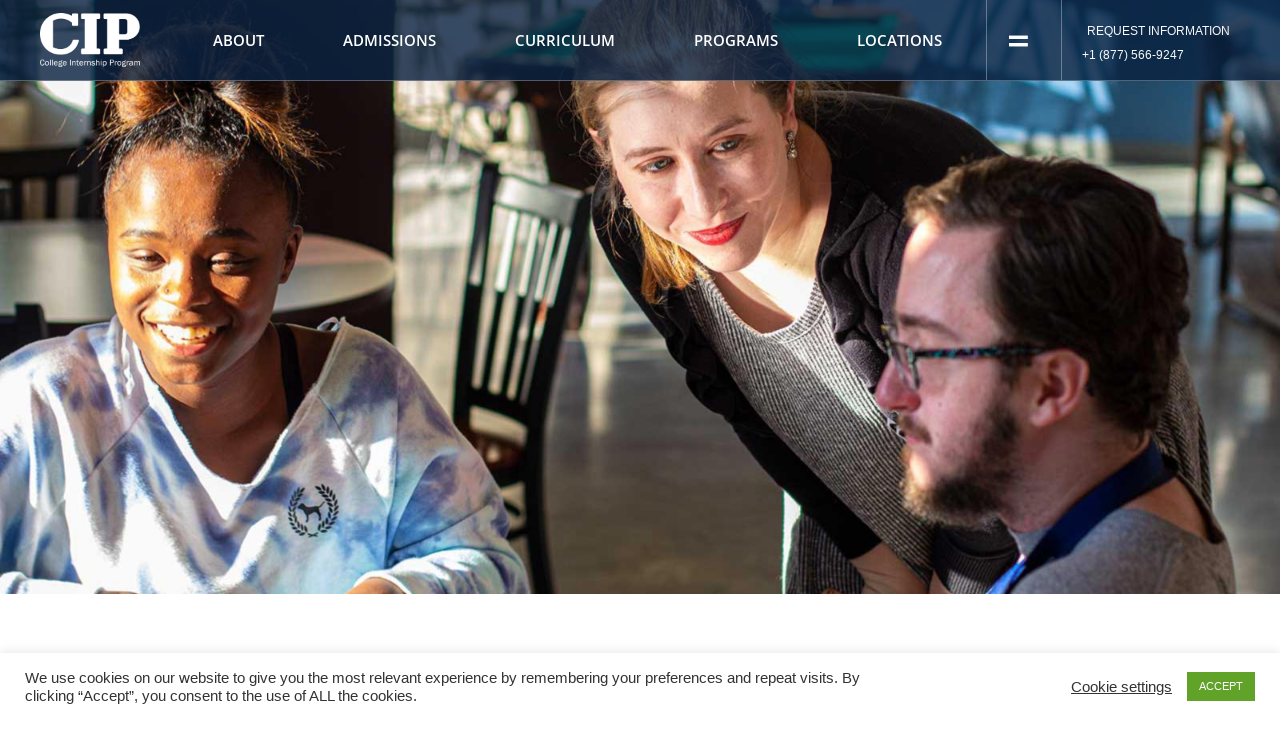

--- FILE ---
content_type: text/html; charset=UTF-8
request_url: https://cipworldwide.org/cip-bloomington/college-academic-supports/
body_size: 32608
content:
<!doctype html><html lang="en-US" prefix="og: https://ogp.me/ns#"><head><meta charset="UTF-8"><meta name="viewport" content="width=device-width, initial-scale=1"><link rel="preload" href="https://cipworldwide.org/wp-content/plugins/elementor/assets/lib/font-awesome/webfonts/fa-regular-400.woff2" as="font" type="font/woff2" crossorigin><link rel="preload" href="https://cipworldwide.org/wp-content/plugins/elementor/assets/lib/font-awesome/webfonts/fa-brands-400.woff2" as="font" type="font/woff2" crossorigin><link rel="preload" href="https://cipworldwide.org/wp-content/plugins/elementor/assets/lib/font-awesome/webfonts/fa-solid-900.woff2" as="font" type="font/woff2" crossorigin><link rel="preload" href="https://cipworldwide.org/wp-content/plugins/elementor/assets/lib/eicons/fonts/eicons.woff2?5.10.0" as="font" type="font/woff2" crossorigin><link rel="profile" href="https://gmpg.org/xfn/11"><title>CIP Bloomington - College Academics | Autism &amp; LD Transition Programs</title><meta name="description" content="Not all CIP Bloomington students attend college in Bloomington, IN, but those that do have many academic options to choose from and a community dedicated to their success"/><meta name="robots" content="follow, index, max-snippet:-1, max-video-preview:-1, max-image-preview:large"/><link rel="canonical" href="https://cipworldwide.org/cip-bloomington/college-academic-supports/" /><meta property="og:locale" content="en_US" /><meta property="og:type" content="article" /><meta property="og:title" content="CIP Bloomington - College Academics | Autism &amp; LD Transition Programs" /><meta property="og:description" content="Not all CIP Bloomington students attend college in Bloomington, IN, but those that do have many academic options to choose from and a community dedicated to their success" /><meta property="og:url" content="https://cipworldwide.org/cip-bloomington/college-academic-supports/" /><meta property="og:site_name" content="CIP" /><meta property="article:publisher" content="https://www.facebook.com/collegeinternshipprogram" /><meta property="og:updated_time" content="2021-02-15T19:44:28+00:00" /><meta property="og:image" content="https://cipworldwide.org/wp-content/uploads/2020/09/download-1.png" /><meta property="og:image:secure_url" content="https://cipworldwide.org/wp-content/uploads/2020/09/download-1.png" /><meta property="og:image:width" content="225" /><meta property="og:image:height" content="225" /><meta property="og:image:alt" content="College Academics" /><meta property="og:image:type" content="image/png" /><meta property="article:published_time" content="2020-02-23T20:16:40+00:00" /><meta property="article:modified_time" content="2021-02-15T19:44:28+00:00" /><meta name="twitter:card" content="summary_large_image" /><meta name="twitter:title" content="CIP Bloomington - College Academics | Autism &amp; LD Transition Programs" /><meta name="twitter:description" content="Not all CIP Bloomington students attend college in Bloomington, IN, but those that do have many academic options to choose from and a community dedicated to their success" /><meta name="twitter:site" content="@@cipadmissions" /><meta name="twitter:creator" content="@@cipadmissions" /><meta name="twitter:image" content="https://cipworldwide.org/wp-content/uploads/2020/09/download-1.png" /><meta name="twitter:label1" content="Time to read" /><meta name="twitter:data1" content="Less than a minute" /> <script type="application/ld+json" class="rank-math-schema">{"@context":"https://schema.org","@graph":[{"@type":"Place","@id":"https://cipworldwide.org/#place","address":{"@type":"PostalAddress","streetAddress":"40 Main St, Suite 6","addressLocality":"Lee","addressRegion":"MA","postalCode":"01238","addressCountry":"United States"}},{"@type":["EducationalOrganization","Organization"],"@id":"https://cipworldwide.org/#organization","name":"CIP Autism &amp; LD Transition Programs","url":"https://www.cipworldwide.org","sameAs":["https://www.facebook.com/collegeinternshipprogram","https://twitter.com/@cipadmissions"],"email":"info@cipworldwide.org","address":{"@type":"PostalAddress","streetAddress":"40 Main St, Suite 6","addressLocality":"Lee","addressRegion":"MA","postalCode":"01238","addressCountry":"United States"},"logo":{"@type":"ImageObject","@id":"https://cipworldwide.org/#logo","url":"https://cipworldwide.org/wp-content/uploads/2021/02/CIP-logo-squared.jpg","contentUrl":"https://cipworldwide.org/wp-content/uploads/2021/02/CIP-logo-squared.jpg","caption":"CIP Autism &amp; LD Transition Programs","inLanguage":"en-US","width":"500","height":"500"},"contactPoint":[{"@type":"ContactPoint","telephone":"+1-877-566-9247","contactType":"customer support"}],"location":{"@id":"https://cipworldwide.org/#place"}},{"@type":"WebSite","@id":"https://cipworldwide.org/#website","url":"https://cipworldwide.org","name":"CIP Autism &amp; LD Transition Programs","publisher":{"@id":"https://cipworldwide.org/#organization"},"inLanguage":"en-US"},{"@type":"ImageObject","@id":"https://cipworldwide.org/wp-content/uploads/2020/09/download-1.png","url":"https://cipworldwide.org/wp-content/uploads/2020/09/download-1.png","width":"200","height":"200","inLanguage":"en-US"},{"@type":"WebPage","@id":"https://cipworldwide.org/cip-bloomington/college-academic-supports/#webpage","url":"https://cipworldwide.org/cip-bloomington/college-academic-supports/","name":"CIP Bloomington - College Academics | Autism &amp; LD Transition Programs","datePublished":"2020-02-23T20:16:40+00:00","dateModified":"2021-02-15T19:44:28+00:00","isPartOf":{"@id":"https://cipworldwide.org/#website"},"primaryImageOfPage":{"@id":"https://cipworldwide.org/wp-content/uploads/2020/09/download-1.png"},"inLanguage":"en-US"},{"@type":"Person","@id":"https://cipworldwide.org/author/admin_cab408/","name":"Jason King","url":"https://cipworldwide.org/author/admin_cab408/","image":{"@type":"ImageObject","@id":"https://secure.gravatar.com/avatar/24cef6a254a8799a5d85d9ae4ca447d4ca95d7be9aec7f3ff2f389700a637e58?s=96&amp;d=mm&amp;r=g","url":"https://secure.gravatar.com/avatar/24cef6a254a8799a5d85d9ae4ca447d4ca95d7be9aec7f3ff2f389700a637e58?s=96&amp;d=mm&amp;r=g","caption":"Jason King","inLanguage":"en-US"},"worksFor":{"@id":"https://cipworldwide.org/#organization"}},{"@type":"Article","headline":"CIP Bloomington - College Academics | Autism &amp; LD Transition Programs","datePublished":"2020-02-23T20:16:40+00:00","dateModified":"2021-02-15T19:44:28+00:00","author":{"@id":"https://cipworldwide.org/author/admin_cab408/","name":"Jason King"},"publisher":{"@id":"https://cipworldwide.org/#organization"},"description":"Not all CIP Bloomington students attend college in Bloomington, IN, but those that do have many academic options to choose from and a community dedicated to their success","name":"CIP Bloomington - College Academics | Autism &amp; LD Transition Programs","@id":"https://cipworldwide.org/cip-bloomington/college-academic-supports/#richSnippet","isPartOf":{"@id":"https://cipworldwide.org/cip-bloomington/college-academic-supports/#webpage"},"image":{"@id":"https://cipworldwide.org/wp-content/uploads/2020/09/download-1.png"},"inLanguage":"en-US","mainEntityOfPage":{"@id":"https://cipworldwide.org/cip-bloomington/college-academic-supports/#webpage"}}]}</script> <link rel='dns-prefetch' href='//js.hs-scripts.com' /><link href='https://stats.g.doubleclick.net' rel='preconnect' /><link href='https://s3.amazonaws.com' rel='preconnect' /><link href='https://sp-ao.shortpixel.ai' rel='preconnect' /><link rel="alternate" type="application/rss+xml" title="CIP &raquo; Feed" href="https://cipworldwide.org/feed/" /><link rel="alternate" type="application/rss+xml" title="CIP &raquo; Comments Feed" href="https://cipworldwide.org/comments/feed/" /><link rel="alternate" title="oEmbed (JSON)" type="application/json+oembed" href="https://cipworldwide.org/wp-json/oembed/1.0/embed?url=https%3A%2F%2Fcipworldwide.org%2Fcip-bloomington%2Fcollege-academic-supports%2F" /><link rel="alternate" title="oEmbed (XML)" type="text/xml+oembed" href="https://cipworldwide.org/wp-json/oembed/1.0/embed?url=https%3A%2F%2Fcipworldwide.org%2Fcip-bloomington%2Fcollege-academic-supports%2F&#038;format=xml" /><style id='wp-img-auto-sizes-contain-inline-css'>img:is([sizes=auto i],[sizes^="auto," i]){contain-intrinsic-size:3000px 1500px}
/*# sourceURL=wp-img-auto-sizes-contain-inline-css */</style><link rel='stylesheet' id='jrsm-css-css' href='https://cipworldwide.org/wp-content/cache/autoptimize/css/autoptimize_single_129358f50e181be3a029c0efc31c9800.css?ver=6.9' media='all' /><style id='jrsm-css-inline-css'>@media (max-width: 767px) {
			
			.jquery .jquery-responsive-select-menu ul {
				display: none !important;
			}

			.jquery-responsive-select-menu {
				display: inline-block;
		    	max-width: 100%;
			}

		}
/*# sourceURL=jrsm-css-inline-css */</style><style id='wp-emoji-styles-inline-css'>img.wp-smiley, img.emoji {
		display: inline !important;
		border: none !important;
		box-shadow: none !important;
		height: 1em !important;
		width: 1em !important;
		margin: 0 0.07em !important;
		vertical-align: -0.1em !important;
		background: none !important;
		padding: 0 !important;
	}
/*# sourceURL=wp-emoji-styles-inline-css */</style><style id='global-styles-inline-css'>:root{--wp--preset--aspect-ratio--square: 1;--wp--preset--aspect-ratio--4-3: 4/3;--wp--preset--aspect-ratio--3-4: 3/4;--wp--preset--aspect-ratio--3-2: 3/2;--wp--preset--aspect-ratio--2-3: 2/3;--wp--preset--aspect-ratio--16-9: 16/9;--wp--preset--aspect-ratio--9-16: 9/16;--wp--preset--color--black: #000000;--wp--preset--color--cyan-bluish-gray: #abb8c3;--wp--preset--color--white: #ffffff;--wp--preset--color--pale-pink: #f78da7;--wp--preset--color--vivid-red: #cf2e2e;--wp--preset--color--luminous-vivid-orange: #ff6900;--wp--preset--color--luminous-vivid-amber: #fcb900;--wp--preset--color--light-green-cyan: #7bdcb5;--wp--preset--color--vivid-green-cyan: #00d084;--wp--preset--color--pale-cyan-blue: #8ed1fc;--wp--preset--color--vivid-cyan-blue: #0693e3;--wp--preset--color--vivid-purple: #9b51e0;--wp--preset--gradient--vivid-cyan-blue-to-vivid-purple: linear-gradient(135deg,rgb(6,147,227) 0%,rgb(155,81,224) 100%);--wp--preset--gradient--light-green-cyan-to-vivid-green-cyan: linear-gradient(135deg,rgb(122,220,180) 0%,rgb(0,208,130) 100%);--wp--preset--gradient--luminous-vivid-amber-to-luminous-vivid-orange: linear-gradient(135deg,rgb(252,185,0) 0%,rgb(255,105,0) 100%);--wp--preset--gradient--luminous-vivid-orange-to-vivid-red: linear-gradient(135deg,rgb(255,105,0) 0%,rgb(207,46,46) 100%);--wp--preset--gradient--very-light-gray-to-cyan-bluish-gray: linear-gradient(135deg,rgb(238,238,238) 0%,rgb(169,184,195) 100%);--wp--preset--gradient--cool-to-warm-spectrum: linear-gradient(135deg,rgb(74,234,220) 0%,rgb(151,120,209) 20%,rgb(207,42,186) 40%,rgb(238,44,130) 60%,rgb(251,105,98) 80%,rgb(254,248,76) 100%);--wp--preset--gradient--blush-light-purple: linear-gradient(135deg,rgb(255,206,236) 0%,rgb(152,150,240) 100%);--wp--preset--gradient--blush-bordeaux: linear-gradient(135deg,rgb(254,205,165) 0%,rgb(254,45,45) 50%,rgb(107,0,62) 100%);--wp--preset--gradient--luminous-dusk: linear-gradient(135deg,rgb(255,203,112) 0%,rgb(199,81,192) 50%,rgb(65,88,208) 100%);--wp--preset--gradient--pale-ocean: linear-gradient(135deg,rgb(255,245,203) 0%,rgb(182,227,212) 50%,rgb(51,167,181) 100%);--wp--preset--gradient--electric-grass: linear-gradient(135deg,rgb(202,248,128) 0%,rgb(113,206,126) 100%);--wp--preset--gradient--midnight: linear-gradient(135deg,rgb(2,3,129) 0%,rgb(40,116,252) 100%);--wp--preset--font-size--small: 13px;--wp--preset--font-size--medium: 20px;--wp--preset--font-size--large: 36px;--wp--preset--font-size--x-large: 42px;--wp--preset--spacing--20: 0.44rem;--wp--preset--spacing--30: 0.67rem;--wp--preset--spacing--40: 1rem;--wp--preset--spacing--50: 1.5rem;--wp--preset--spacing--60: 2.25rem;--wp--preset--spacing--70: 3.38rem;--wp--preset--spacing--80: 5.06rem;--wp--preset--shadow--natural: 6px 6px 9px rgba(0, 0, 0, 0.2);--wp--preset--shadow--deep: 12px 12px 50px rgba(0, 0, 0, 0.4);--wp--preset--shadow--sharp: 6px 6px 0px rgba(0, 0, 0, 0.2);--wp--preset--shadow--outlined: 6px 6px 0px -3px rgb(255, 255, 255), 6px 6px rgb(0, 0, 0);--wp--preset--shadow--crisp: 6px 6px 0px rgb(0, 0, 0);}:root { --wp--style--global--content-size: 800px;--wp--style--global--wide-size: 1200px; }:where(body) { margin: 0; }.wp-site-blocks > .alignleft { float: left; margin-right: 2em; }.wp-site-blocks > .alignright { float: right; margin-left: 2em; }.wp-site-blocks > .aligncenter { justify-content: center; margin-left: auto; margin-right: auto; }:where(.wp-site-blocks) > * { margin-block-start: 24px; margin-block-end: 0; }:where(.wp-site-blocks) > :first-child { margin-block-start: 0; }:where(.wp-site-blocks) > :last-child { margin-block-end: 0; }:root { --wp--style--block-gap: 24px; }:root :where(.is-layout-flow) > :first-child{margin-block-start: 0;}:root :where(.is-layout-flow) > :last-child{margin-block-end: 0;}:root :where(.is-layout-flow) > *{margin-block-start: 24px;margin-block-end: 0;}:root :where(.is-layout-constrained) > :first-child{margin-block-start: 0;}:root :where(.is-layout-constrained) > :last-child{margin-block-end: 0;}:root :where(.is-layout-constrained) > *{margin-block-start: 24px;margin-block-end: 0;}:root :where(.is-layout-flex){gap: 24px;}:root :where(.is-layout-grid){gap: 24px;}.is-layout-flow > .alignleft{float: left;margin-inline-start: 0;margin-inline-end: 2em;}.is-layout-flow > .alignright{float: right;margin-inline-start: 2em;margin-inline-end: 0;}.is-layout-flow > .aligncenter{margin-left: auto !important;margin-right: auto !important;}.is-layout-constrained > .alignleft{float: left;margin-inline-start: 0;margin-inline-end: 2em;}.is-layout-constrained > .alignright{float: right;margin-inline-start: 2em;margin-inline-end: 0;}.is-layout-constrained > .aligncenter{margin-left: auto !important;margin-right: auto !important;}.is-layout-constrained > :where(:not(.alignleft):not(.alignright):not(.alignfull)){max-width: var(--wp--style--global--content-size);margin-left: auto !important;margin-right: auto !important;}.is-layout-constrained > .alignwide{max-width: var(--wp--style--global--wide-size);}body .is-layout-flex{display: flex;}.is-layout-flex{flex-wrap: wrap;align-items: center;}.is-layout-flex > :is(*, div){margin: 0;}body .is-layout-grid{display: grid;}.is-layout-grid > :is(*, div){margin: 0;}body{padding-top: 0px;padding-right: 0px;padding-bottom: 0px;padding-left: 0px;}a:where(:not(.wp-element-button)){text-decoration: underline;}:root :where(.wp-element-button, .wp-block-button__link){background-color: #32373c;border-width: 0;color: #fff;font-family: inherit;font-size: inherit;font-style: inherit;font-weight: inherit;letter-spacing: inherit;line-height: inherit;padding-top: calc(0.667em + 2px);padding-right: calc(1.333em + 2px);padding-bottom: calc(0.667em + 2px);padding-left: calc(1.333em + 2px);text-decoration: none;text-transform: inherit;}.has-black-color{color: var(--wp--preset--color--black) !important;}.has-cyan-bluish-gray-color{color: var(--wp--preset--color--cyan-bluish-gray) !important;}.has-white-color{color: var(--wp--preset--color--white) !important;}.has-pale-pink-color{color: var(--wp--preset--color--pale-pink) !important;}.has-vivid-red-color{color: var(--wp--preset--color--vivid-red) !important;}.has-luminous-vivid-orange-color{color: var(--wp--preset--color--luminous-vivid-orange) !important;}.has-luminous-vivid-amber-color{color: var(--wp--preset--color--luminous-vivid-amber) !important;}.has-light-green-cyan-color{color: var(--wp--preset--color--light-green-cyan) !important;}.has-vivid-green-cyan-color{color: var(--wp--preset--color--vivid-green-cyan) !important;}.has-pale-cyan-blue-color{color: var(--wp--preset--color--pale-cyan-blue) !important;}.has-vivid-cyan-blue-color{color: var(--wp--preset--color--vivid-cyan-blue) !important;}.has-vivid-purple-color{color: var(--wp--preset--color--vivid-purple) !important;}.has-black-background-color{background-color: var(--wp--preset--color--black) !important;}.has-cyan-bluish-gray-background-color{background-color: var(--wp--preset--color--cyan-bluish-gray) !important;}.has-white-background-color{background-color: var(--wp--preset--color--white) !important;}.has-pale-pink-background-color{background-color: var(--wp--preset--color--pale-pink) !important;}.has-vivid-red-background-color{background-color: var(--wp--preset--color--vivid-red) !important;}.has-luminous-vivid-orange-background-color{background-color: var(--wp--preset--color--luminous-vivid-orange) !important;}.has-luminous-vivid-amber-background-color{background-color: var(--wp--preset--color--luminous-vivid-amber) !important;}.has-light-green-cyan-background-color{background-color: var(--wp--preset--color--light-green-cyan) !important;}.has-vivid-green-cyan-background-color{background-color: var(--wp--preset--color--vivid-green-cyan) !important;}.has-pale-cyan-blue-background-color{background-color: var(--wp--preset--color--pale-cyan-blue) !important;}.has-vivid-cyan-blue-background-color{background-color: var(--wp--preset--color--vivid-cyan-blue) !important;}.has-vivid-purple-background-color{background-color: var(--wp--preset--color--vivid-purple) !important;}.has-black-border-color{border-color: var(--wp--preset--color--black) !important;}.has-cyan-bluish-gray-border-color{border-color: var(--wp--preset--color--cyan-bluish-gray) !important;}.has-white-border-color{border-color: var(--wp--preset--color--white) !important;}.has-pale-pink-border-color{border-color: var(--wp--preset--color--pale-pink) !important;}.has-vivid-red-border-color{border-color: var(--wp--preset--color--vivid-red) !important;}.has-luminous-vivid-orange-border-color{border-color: var(--wp--preset--color--luminous-vivid-orange) !important;}.has-luminous-vivid-amber-border-color{border-color: var(--wp--preset--color--luminous-vivid-amber) !important;}.has-light-green-cyan-border-color{border-color: var(--wp--preset--color--light-green-cyan) !important;}.has-vivid-green-cyan-border-color{border-color: var(--wp--preset--color--vivid-green-cyan) !important;}.has-pale-cyan-blue-border-color{border-color: var(--wp--preset--color--pale-cyan-blue) !important;}.has-vivid-cyan-blue-border-color{border-color: var(--wp--preset--color--vivid-cyan-blue) !important;}.has-vivid-purple-border-color{border-color: var(--wp--preset--color--vivid-purple) !important;}.has-vivid-cyan-blue-to-vivid-purple-gradient-background{background: var(--wp--preset--gradient--vivid-cyan-blue-to-vivid-purple) !important;}.has-light-green-cyan-to-vivid-green-cyan-gradient-background{background: var(--wp--preset--gradient--light-green-cyan-to-vivid-green-cyan) !important;}.has-luminous-vivid-amber-to-luminous-vivid-orange-gradient-background{background: var(--wp--preset--gradient--luminous-vivid-amber-to-luminous-vivid-orange) !important;}.has-luminous-vivid-orange-to-vivid-red-gradient-background{background: var(--wp--preset--gradient--luminous-vivid-orange-to-vivid-red) !important;}.has-very-light-gray-to-cyan-bluish-gray-gradient-background{background: var(--wp--preset--gradient--very-light-gray-to-cyan-bluish-gray) !important;}.has-cool-to-warm-spectrum-gradient-background{background: var(--wp--preset--gradient--cool-to-warm-spectrum) !important;}.has-blush-light-purple-gradient-background{background: var(--wp--preset--gradient--blush-light-purple) !important;}.has-blush-bordeaux-gradient-background{background: var(--wp--preset--gradient--blush-bordeaux) !important;}.has-luminous-dusk-gradient-background{background: var(--wp--preset--gradient--luminous-dusk) !important;}.has-pale-ocean-gradient-background{background: var(--wp--preset--gradient--pale-ocean) !important;}.has-electric-grass-gradient-background{background: var(--wp--preset--gradient--electric-grass) !important;}.has-midnight-gradient-background{background: var(--wp--preset--gradient--midnight) !important;}.has-small-font-size{font-size: var(--wp--preset--font-size--small) !important;}.has-medium-font-size{font-size: var(--wp--preset--font-size--medium) !important;}.has-large-font-size{font-size: var(--wp--preset--font-size--large) !important;}.has-x-large-font-size{font-size: var(--wp--preset--font-size--x-large) !important;}
:root :where(.wp-block-pullquote){font-size: 1.5em;line-height: 1.6;}
/*# sourceURL=global-styles-inline-css */</style><link rel='stylesheet' id='cookie-law-info-css' href='https://cipworldwide.org/wp-content/cache/autoptimize/css/autoptimize_single_20e8490fab0dcf7557a5c8b54494db6f.css?ver=3.3.9.1' media='all' /><link rel='stylesheet' id='cookie-law-info-gdpr-css' href='https://cipworldwide.org/wp-content/cache/autoptimize/css/autoptimize_single_359aca8a88b2331aa34ac505acad9911.css?ver=3.3.9.1' media='all' /><link rel='stylesheet' id='hello-elementor-css' href='https://cipworldwide.org/wp-content/cache/autoptimize/css/autoptimize_single_af4b9638d69957103dc5ea259563873e.css?ver=3.4.5' media='all' /><link rel='stylesheet' id='hello-elementor-theme-style-css' href='https://cipworldwide.org/wp-content/cache/autoptimize/css/autoptimize_single_a480d2bf8c523da1c15b272e519f33f2.css?ver=3.4.5' media='all' /><link rel='stylesheet' id='hello-elementor-header-footer-css' href='https://cipworldwide.org/wp-content/cache/autoptimize/css/autoptimize_single_86dbb47955bb9db9c74abc72efb0c6f6.css?ver=3.4.5' media='all' /><link rel='stylesheet' id='elementor-frontend-css' href='https://cipworldwide.org/wp-content/plugins/elementor/assets/css/frontend.min.css?ver=3.34.0' media='all' /><link rel='stylesheet' id='elementor-post-10957-css' href='https://cipworldwide.org/wp-content/cache/autoptimize/css/autoptimize_single_2746e6bd17f08a47ca6a3017096509e4.css?ver=1769109534' media='all' /><link rel='stylesheet' id='widget-image-css' href='https://cipworldwide.org/wp-content/plugins/elementor/assets/css/widget-image.min.css?ver=3.34.0' media='all' /><link rel='stylesheet' id='e-sticky-css' href='https://cipworldwide.org/wp-content/plugins/elementor-pro/assets/css/modules/sticky.min.css?ver=3.34.0' media='all' /><link rel='stylesheet' id='widget-nav-menu-css' href='https://cipworldwide.org/wp-content/plugins/elementor-pro/assets/css/widget-nav-menu.min.css?ver=3.34.0' media='all' /><link rel='stylesheet' id='widget-heading-css' href='https://cipworldwide.org/wp-content/plugins/elementor/assets/css/widget-heading.min.css?ver=3.34.0' media='all' /><link rel='stylesheet' id='widget-icon-list-css' href='https://cipworldwide.org/wp-content/plugins/elementor/assets/css/widget-icon-list.min.css?ver=3.34.0' media='all' /><link rel='stylesheet' id='widget-divider-css' href='https://cipworldwide.org/wp-content/plugins/elementor/assets/css/widget-divider.min.css?ver=3.34.0' media='all' /><link rel='stylesheet' id='e-animation-slideInRight-css' href='https://cipworldwide.org/wp-content/plugins/elementor/assets/lib/animations/styles/slideInRight.min.css?ver=3.34.0' media='all' /><link rel='stylesheet' id='e-animation-fadeInDown-css' href='https://cipworldwide.org/wp-content/plugins/elementor/assets/lib/animations/styles/fadeInDown.min.css?ver=3.34.0' media='all' /><link rel='stylesheet' id='e-popup-css' href='https://cipworldwide.org/wp-content/plugins/elementor-pro/assets/css/conditionals/popup.min.css?ver=3.34.0' media='all' /><link rel='stylesheet' id='she-header-style-css' href='https://cipworldwide.org/wp-content/cache/autoptimize/css/autoptimize_single_501a5efa5fe6f6678588b6c9e0c318d1.css?ver=2.1.6' media='all' /><link rel='stylesheet' id='elementor-post-1917-css' href='https://cipworldwide.org/wp-content/cache/autoptimize/css/autoptimize_single_527b088bd2aa5c77ffaf58bf95428448.css?ver=1769111223' media='all' /><link rel='stylesheet' id='elementor-post-5074-css' href='https://cipworldwide.org/wp-content/cache/autoptimize/css/autoptimize_single_29d596e61109dbcf01dfd4c21c0f870e.css?ver=1769109534' media='all' /><link rel='stylesheet' id='elementor-post-53-css' href='https://cipworldwide.org/wp-content/cache/autoptimize/css/autoptimize_single_43e152d7d02b617117f0eb1fa67e703c.css?ver=1769109534' media='all' /><link rel='stylesheet' id='elementor-post-8115-css' href='https://cipworldwide.org/wp-content/cache/autoptimize/css/autoptimize_single_6c776d7e98d2c704fffda76308f412cf.css?ver=1769109534' media='all' /><link rel='stylesheet' id='ecs-styles-css' href='https://cipworldwide.org/wp-content/cache/autoptimize/css/autoptimize_single_11a5617e71dbcc153c0f7331cee7b5df.css?ver=3.1.9' media='all' /><link rel='stylesheet' id='elementor-post-9732-css' href='https://cipworldwide.org/wp-content/cache/autoptimize/css/autoptimize_single_1e937c0258bb4d2296d048392b6a2ff5.css?ver=1750772564' media='all' /><link rel='stylesheet' id='elementor-post-12826-css' href='https://cipworldwide.org/wp-content/cache/autoptimize/css/autoptimize_single_af25299fe7a1fff663c9900adce521de.css?ver=1619480060' media='all' /><link rel='stylesheet' id='elementor-post-14125-css' href='https://cipworldwide.org/wp-content/cache/autoptimize/css/autoptimize_single_11d78758e46e5d3b478c82fd56a96a43.css?ver=1604195317' media='all' /><link rel='stylesheet' id='elementor-post-17002-css' href='https://cipworldwide.org/wp-content/cache/autoptimize/css/autoptimize_single_49e27d92711d9ea479ef5e44523eedb7.css?ver=1607457281' media='all' /><link rel='stylesheet' id='elementor-gf-local-robotoslab-css' href='https://cipworldwide.org/wp-content/cache/autoptimize/css/autoptimize_single_43a51a6b290ee3d489cc12f68945edd7.css?ver=1743720110' media='all' /><link rel='stylesheet' id='elementor-gf-local-opensans-css' href='https://cipworldwide.org/wp-content/cache/autoptimize/css/autoptimize_single_58ff08d32befbd0d5701c4abfa03d9a9.css?ver=1743720123' media='all' /> <script src="https://cipworldwide.org/wp-includes/js/jquery/jquery.min.js?ver=3.7.1" id="jquery-core-js"></script> <script id="jrsm-jquery-js-extra">var jrsm_params = {"containers":".jquery-responsive-select-menu","width":"767","firstItem":"","indent":"","showCurrentPage":"1","hideEmptyLinks":"","disableEmptyLinks":""};
//# sourceURL=jrsm-jquery-js-extra</script> <script id="cookie-law-info-js-extra">var Cli_Data = {"nn_cookie_ids":[],"cookielist":[],"non_necessary_cookies":[],"ccpaEnabled":"","ccpaRegionBased":"","ccpaBarEnabled":"","strictlyEnabled":["necessary","obligatoire"],"ccpaType":"gdpr","js_blocking":"1","custom_integration":"","triggerDomRefresh":"","secure_cookies":""};
var cli_cookiebar_settings = {"animate_speed_hide":"500","animate_speed_show":"500","background":"#FFF","border":"#b1a6a6c2","border_on":"","button_1_button_colour":"#61a229","button_1_button_hover":"#4e8221","button_1_link_colour":"#fff","button_1_as_button":"1","button_1_new_win":"","button_2_button_colour":"#333","button_2_button_hover":"#292929","button_2_link_colour":"#444","button_2_as_button":"","button_2_hidebar":"","button_3_button_colour":"#3566bb","button_3_button_hover":"#2a5296","button_3_link_colour":"#fff","button_3_as_button":"1","button_3_new_win":"","button_4_button_colour":"#000","button_4_button_hover":"#000000","button_4_link_colour":"#333333","button_4_as_button":"","button_7_button_colour":"#61a229","button_7_button_hover":"#4e8221","button_7_link_colour":"#fff","button_7_as_button":"1","button_7_new_win":"","font_family":"inherit","header_fix":"","notify_animate_hide":"1","notify_animate_show":"","notify_div_id":"#cookie-law-info-bar","notify_position_horizontal":"right","notify_position_vertical":"bottom","scroll_close":"","scroll_close_reload":"","accept_close_reload":"","reject_close_reload":"","showagain_tab":"","showagain_background":"#fff","showagain_border":"#000","showagain_div_id":"#cookie-law-info-again","showagain_x_position":"100px","text":"#333333","show_once_yn":"","show_once":"10000","logging_on":"","as_popup":"","popup_overlay":"1","bar_heading_text":"","cookie_bar_as":"banner","popup_showagain_position":"bottom-right","widget_position":"left"};
var log_object = {"ajax_url":"https://cipworldwide.org/wp-admin/admin-ajax.php"};
//# sourceURL=cookie-law-info-js-extra</script> <script id="ecs_ajax_load-js-extra">var ecs_ajax_params = {"ajaxurl":"https://cipworldwide.org/wp-admin/admin-ajax.php","posts":"{\"page\":0,\"pagename\":\"college-academic-supports\",\"error\":\"\",\"m\":\"\",\"p\":0,\"post_parent\":\"\",\"subpost\":\"\",\"subpost_id\":\"\",\"attachment\":\"\",\"attachment_id\":0,\"name\":\"college-academic-supports\",\"page_id\":0,\"second\":\"\",\"minute\":\"\",\"hour\":\"\",\"day\":0,\"monthnum\":0,\"year\":0,\"w\":0,\"category_name\":\"\",\"tag\":\"\",\"cat\":\"\",\"tag_id\":\"\",\"author\":\"\",\"author_name\":\"\",\"feed\":\"\",\"tb\":\"\",\"paged\":0,\"meta_key\":\"\",\"meta_value\":\"\",\"preview\":\"\",\"s\":\"\",\"sentence\":\"\",\"title\":\"\",\"fields\":\"all\",\"menu_order\":\"\",\"embed\":\"\",\"category__in\":[],\"category__not_in\":[],\"category__and\":[],\"post__in\":[],\"post__not_in\":[],\"post_name__in\":[],\"tag__in\":[],\"tag__not_in\":[],\"tag__and\":[],\"tag_slug__in\":[],\"tag_slug__and\":[],\"post_parent__in\":[],\"post_parent__not_in\":[],\"author__in\":[],\"author__not_in\":[],\"search_columns\":[],\"orderby\":\"menu_order\",\"order\":\"ASC\",\"ignore_sticky_posts\":false,\"suppress_filters\":false,\"cache_results\":true,\"update_post_term_cache\":true,\"update_menu_item_cache\":false,\"lazy_load_term_meta\":true,\"update_post_meta_cache\":true,\"post_type\":\"\",\"posts_per_page\":12,\"nopaging\":false,\"comments_per_page\":\"50\",\"no_found_rows\":false}"};
//# sourceURL=ecs_ajax_load-js-extra</script> <link rel="https://api.w.org/" href="https://cipworldwide.org/wp-json/" /><link rel="alternate" title="JSON" type="application/json" href="https://cipworldwide.org/wp-json/wp/v2/pages/1917" /><link rel="EditURI" type="application/rsd+xml" title="RSD" href="https://cipworldwide.org/xmlrpc.php?rsd" /><meta name="generator" content="WordPress 6.9" /><link rel='shortlink' href='https://cipworldwide.org/?p=1917' />  <script class="hsq-set-content-id" data-content-id="standard-page">var _hsq = _hsq || [];
				_hsq.push(["setContentType", "standard-page"]);</script> <meta name="generator" content="Elementor 3.34.0; features: e_font_icon_svg, additional_custom_breakpoints; settings: css_print_method-external, google_font-enabled, font_display-auto">  <script>(function(w,d,s,l,i){w[l]=w[l]||[];w[l].push({'gtm.start':
new Date().getTime(),event:'gtm.js'});var f=d.getElementsByTagName(s)[0],
j=d.createElement(s),dl=l!='dataLayer'?'&l='+l:'';j.async=true;j.src=
'https://www.googletagmanager.com/gtm.js?id='+i+dl;f.parentNode.insertBefore(j,f);
})(window,document,'script','dataLayer','GTM-56R3G3H');</script> <meta name="facebook-domain-verification" content="niasmiziaeioog0wz49xhmk56rt3hz" /><style>.e-con.e-parent:nth-of-type(n+4):not(.e-lazyloaded):not(.e-no-lazyload),
				.e-con.e-parent:nth-of-type(n+4):not(.e-lazyloaded):not(.e-no-lazyload) * {
					background-image: none !important;
				}
				@media screen and (max-height: 1024px) {
					.e-con.e-parent:nth-of-type(n+3):not(.e-lazyloaded):not(.e-no-lazyload),
					.e-con.e-parent:nth-of-type(n+3):not(.e-lazyloaded):not(.e-no-lazyload) * {
						background-image: none !important;
					}
				}
				@media screen and (max-height: 640px) {
					.e-con.e-parent:nth-of-type(n+2):not(.e-lazyloaded):not(.e-no-lazyload),
					.e-con.e-parent:nth-of-type(n+2):not(.e-lazyloaded):not(.e-no-lazyload) * {
						background-image: none !important;
					}
				}</style><link rel="icon" href="https://sp-ao.shortpixel.ai/client/to_auto,q_glossy,ret_img,w_32,h_32/https://cipworldwide.org/wp-content/uploads/2020/02/favicon-150x150.png" sizes="32x32" /><link rel="icon" href="https://sp-ao.shortpixel.ai/client/to_auto,q_glossy,ret_img,w_192,h_192/https://cipworldwide.org/wp-content/uploads/2020/02/favicon-300x300.png" sizes="192x192" /><link rel="apple-touch-icon" href="https://sp-ao.shortpixel.ai/client/to_auto,q_glossy,ret_img,w_180,h_180/https://cipworldwide.org/wp-content/uploads/2020/02/favicon-300x300.png" /><meta name="msapplication-TileImage" content="https://cipworldwide.org/wp-content/uploads/2020/02/favicon-300x300.png" /><style id="wp-custom-css">/*body > .elementor  {
	margin-top: 80px;
}
body.home > .elementor,  
body > .elementor.elementor-location-header  {
	margin-top: 0px;
}
 body > .elementor.elementor-location-footer  {
	margin-top: 3rem;
}
 */

h1 span,
h2 span,
h3 span,
.headline span {
	position: relative;
	top: -0.125em;
	background-color:#0A2240;
	color: #ffffff;
	padding: .125em 0.375em;
	font-size: 75%;
	font-weight: 300;
	font-family: "Open Sans", Sans-Serif;
	line-height: 2rem;
display: inline-block;
	
}


.fullscreen_background_image {
	height: 45vw;
}
.fullscreen_background_image img {
	width: 100% !important;
}
@media only screen and (max-width: 1040px){
	
.mtsnb .mtsnb-container {
	font-size: 0.9rem !important;
	font-weight: 400 !important;
}
	
.fullscreen_background_image {
	height: 45vw;
}
.fullscreen_background_image img {
	width: 100% !important;
	margin-left: 0;
}
	
}

@media only screen and (max-width: 767px) {
	h1 span,
h2 span,
h3 span,
.headline span  {
	display: inline-block;
	font-size: 65%;
}

	
.fullscreen_background_image {
	height: 45vh;
}
.fullscreen_background_image img {
	width: 225% !important;
	margin-left: -75%;
}
	.mtsnb-button {
		color: #ffffff !important;
	}
}

/* Extra large desktop */
@media only screen and (min-width: 1560px){
	
html {
font-size: 17px;
}

	
	
}
.header-tagline h1,
.header-tagline h2,
.header-tagline p  {
	
    display: inline !important;
    padding: 7px 12px !important;
    line-height: 245% !important;
    background-color: #29447D !important;
	white-space: break-spaces;
    
  box-decoration-break: clone !important;
  -webkit-box-decoration-break: clone !important;
}

/* #responsive-menu-pro-button {
	z-index:1000 !important;
}*/

/* Custom dropdown */
.jquery-responsive-select-menu select {
  background-color: #e7e7e7;
  color: #1e3d65;
  font-size: inherit;
  padding: .5em;
  padding-right: 2.5em; 
  border: 0;
  margin: 0;
  border-radius: 3px;
  text-indent: 0.01px;
  text-overflow: '';
  -webkit-appearance: button; /* hide default arrow in chrome OSX */
}

.jquery-responsive-select-menu::before,
.jquery-responsive-select-menu::after {
  content: "";
  position: absolute;
  pointer-events: none;
}

.jquery-responsive-select-menu::after { /*  Custom dropdown arrow */
  content: "\25BC";
  height: 1em;
  font-size: .625em;
  line-height: 1;
  right: 1.2em;
  top: 50%;
  margin-top: -.5em;
}</style></head><body class="wp-singular page-template page-template-elementor_header_footer page page-id-1917 page-child parent-pageid-169 wp-custom-logo wp-embed-responsive wp-theme-hello-elementor hello-elementor-default elementor-default elementor-template-full-width elementor-kit-10957 elementor-page elementor-page-1917"> <noscript><iframe src="https://www.googletagmanager.com/ns.html?id=GTM-56R3G3H"
height="0" width="0" style="display:none;visibility:hidden"></iframe></noscript> <a class="skip-link screen-reader-text" href="#content">Skip to content</a><header data-elementor-type="header" data-elementor-id="5074" class="elementor elementor-5074 elementor-location-header" data-elementor-post-type="elementor_library"><section class="elementor-section elementor-top-section elementor-element elementor-element-e81f65f elementor-section-content-middle elementor-section-full_width animated-fast elementor-hidden-desktop elementor-hidden-tablet elementor-section-height-default elementor-section-height-default" data-id="e81f65f" data-element_type="section" data-settings="{&quot;background_background&quot;:&quot;classic&quot;,&quot;sticky&quot;:&quot;top&quot;,&quot;animation&quot;:&quot;none&quot;,&quot;animation_delay&quot;:0,&quot;sticky_on&quot;:[&quot;desktop&quot;,&quot;tablet&quot;,&quot;mobile&quot;],&quot;sticky_offset&quot;:0,&quot;sticky_effects_offset&quot;:0,&quot;sticky_anchor_link_offset&quot;:0}"><div class="elementor-background-overlay"></div><div class="elementor-container elementor-column-gap-no"><div class="elementor-column elementor-col-100 elementor-top-column elementor-element elementor-element-b04dc49" data-id="b04dc49" data-element_type="column"><div class="elementor-widget-wrap elementor-element-populated"><div class="elementor-element elementor-element-efc6e77 elementor-widget-mobile__width-auto elementor-widget elementor-widget-theme-site-logo elementor-widget-image" data-id="efc6e77" data-element_type="widget" data-widget_type="theme-site-logo.default"><div class="elementor-widget-container"> <a href="https://cipworldwide.org"> <img decoding="async" width="300" height="161" src="https://sp-ao.shortpixel.ai/client/to_auto,q_glossy,ret_img,w_300,h_161/https://cipworldwide.org/wp-content/uploads/2020/06/CIP-logo.png" class="attachment-full size-full wp-image-5398" alt="CIP Worldwide Logo" /> </a></div></div><div class="elementor-element elementor-element-3e466bd elementor-view-stacked elementor-shape-square elementor-widget-mobile__width-auto elementor-widget elementor-widget-icon" data-id="3e466bd" data-element_type="widget" data-widget_type="icon.default"><div class="elementor-widget-container"><div class="elementor-icon-wrapper"> <a class="elementor-icon" href="#elementor-action%3Aaction%3Dpopup%3Aopen%26settings%3DeyJpZCI6IjgxMTUiLCJ0b2dnbGUiOmZhbHNlfQ%3D%3D"> <svg xmlns="http://www.w3.org/2000/svg" xmlns:xlink="http://www.w3.org/1999/xlink" id="Layer_1" x="0px" y="0px" viewBox="0 0 321 237" style="enable-background:new 0 0 321 237;" xml:space="preserve"><g> <path d="M307,50H13C6.4,50,1,44.6,1,38V13C1,6.4,6.4,1,13,1h294c6.6,0,12,5.4,12,12v25C319,44.6,313.6,50,307,50z"></path> <path d="M307,142H13c-6.6,0-12-5.4-12-12v-25c0-6.6,5.4-12,12-12h294c6.6,0,12,5.4,12,12v25C319,136.6,313.6,142,307,142z"></path> <path d="M307,234H13c-6.6,0-12-5.4-12-12v-25c0-6.6,5.4-12,12-12h294c6.6,0,12,5.4,12,12v25C319,228.6,313.6,234,307,234z"></path></g></svg> </a></div></div></div></div></div></div></section><section class="elementor-section elementor-top-section elementor-element elementor-element-6a451a6 elementor-section-content-middle elementor-section-full_width animated-fast elementor-hidden-mobile she-header-yes elementor-section-height-default elementor-section-height-default" data-id="6a451a6" data-element_type="section" data-settings="{&quot;background_background&quot;:&quot;classic&quot;,&quot;animation&quot;:&quot;none&quot;,&quot;animation_delay&quot;:0,&quot;scroll_distance&quot;:{&quot;unit&quot;:&quot;px&quot;,&quot;size&quot;:42,&quot;sizes&quot;:[]},&quot;transparent&quot;:&quot;yes&quot;,&quot;transparent_on&quot;:[&quot;desktop&quot;,&quot;tablet&quot;,&quot;mobile&quot;],&quot;scroll_distance_tablet&quot;:{&quot;unit&quot;:&quot;px&quot;,&quot;size&quot;:&quot;&quot;,&quot;sizes&quot;:[]},&quot;scroll_distance_mobile&quot;:{&quot;unit&quot;:&quot;px&quot;,&quot;size&quot;:&quot;&quot;,&quot;sizes&quot;:[]},&quot;she_offset_top&quot;:{&quot;unit&quot;:&quot;px&quot;,&quot;size&quot;:0,&quot;sizes&quot;:[]},&quot;she_offset_top_tablet&quot;:{&quot;unit&quot;:&quot;px&quot;,&quot;size&quot;:&quot;&quot;,&quot;sizes&quot;:[]},&quot;she_offset_top_mobile&quot;:{&quot;unit&quot;:&quot;px&quot;,&quot;size&quot;:&quot;&quot;,&quot;sizes&quot;:[]},&quot;she_width&quot;:{&quot;unit&quot;:&quot;%&quot;,&quot;size&quot;:100,&quot;sizes&quot;:[]},&quot;she_width_tablet&quot;:{&quot;unit&quot;:&quot;px&quot;,&quot;size&quot;:&quot;&quot;,&quot;sizes&quot;:[]},&quot;she_width_mobile&quot;:{&quot;unit&quot;:&quot;px&quot;,&quot;size&quot;:&quot;&quot;,&quot;sizes&quot;:[]},&quot;she_padding&quot;:{&quot;unit&quot;:&quot;px&quot;,&quot;top&quot;:0,&quot;right&quot;:&quot;&quot;,&quot;bottom&quot;:0,&quot;left&quot;:&quot;&quot;,&quot;isLinked&quot;:true},&quot;she_padding_tablet&quot;:{&quot;unit&quot;:&quot;px&quot;,&quot;top&quot;:&quot;&quot;,&quot;right&quot;:&quot;&quot;,&quot;bottom&quot;:&quot;&quot;,&quot;left&quot;:&quot;&quot;,&quot;isLinked&quot;:true},&quot;she_padding_mobile&quot;:{&quot;unit&quot;:&quot;px&quot;,&quot;top&quot;:&quot;&quot;,&quot;right&quot;:&quot;&quot;,&quot;bottom&quot;:&quot;&quot;,&quot;left&quot;:&quot;&quot;,&quot;isLinked&quot;:true}}"><div class="elementor-container elementor-column-gap-no"><div class="elementor-column elementor-col-100 elementor-top-column elementor-element elementor-element-2e8c177" data-id="2e8c177" data-element_type="column"><div class="elementor-widget-wrap elementor-element-populated"><section class="elementor-section elementor-inner-section elementor-element elementor-element-bed145f elementor-section-content-middle elementor-section-full_width elementor-section-height-default elementor-section-height-default" data-id="bed145f" data-element_type="section"><div class="elementor-container elementor-column-gap-default"><div class="elementor-column elementor-col-25 elementor-inner-column elementor-element elementor-element-87e7e42" data-id="87e7e42" data-element_type="column" data-settings="{&quot;background_background&quot;:&quot;classic&quot;}"><div class="elementor-widget-wrap elementor-element-populated"><div class="elementor-element elementor-element-e74ecdb elementor-widget-mobile__width-auto elementor-widget elementor-widget-theme-site-logo elementor-widget-image" data-id="e74ecdb" data-element_type="widget" data-widget_type="theme-site-logo.default"><div class="elementor-widget-container"> <a href="https://cipworldwide.org"> <img decoding="async" width="300" height="161" src="https://sp-ao.shortpixel.ai/client/to_auto,q_glossy,ret_img,w_300,h_161/https://cipworldwide.org/wp-content/uploads/2020/06/CIP-logo.png" class="attachment-full size-full wp-image-5398" alt="CIP Worldwide Logo" /> </a></div></div></div></div><div class="elementor-column elementor-col-25 elementor-inner-column elementor-element elementor-element-a0cff18" data-id="a0cff18" data-element_type="column"><div class="elementor-widget-wrap elementor-element-populated"><div class="elementor-element elementor-element-746b0c6 elementor-nav-menu__align-justify elementor-nav-menu--stretch elementor-nav-menu--dropdown-mobile elementor-hidden-phone elementor-widget__width-inherit elementor-nav-menu__text-align-aside elementor-nav-menu--toggle elementor-nav-menu--burger elementor-widget elementor-widget-nav-menu" data-id="746b0c6" data-element_type="widget" data-settings="{&quot;full_width&quot;:&quot;stretch&quot;,&quot;submenu_icon&quot;:{&quot;value&quot;:&quot;&lt;i aria-hidden=\&quot;true\&quot; class=\&quot;\&quot;&gt;&lt;\/i&gt;&quot;,&quot;library&quot;:&quot;&quot;},&quot;layout&quot;:&quot;horizontal&quot;,&quot;toggle&quot;:&quot;burger&quot;}" data-widget_type="nav-menu.default"><div class="elementor-widget-container"><nav aria-label="Menu" class="elementor-nav-menu--main elementor-nav-menu__container elementor-nav-menu--layout-horizontal e--pointer-background e--animation-fade"><ul id="menu-1-746b0c6" class="elementor-nav-menu"><li class="menu-item menu-item-type-post_type menu-item-object-page menu-item-has-children menu-item-13931"><a href="https://cipworldwide.org/about-cip/cip-at-a-glance/" class="elementor-item">About</a><ul class="sub-menu elementor-nav-menu--dropdown"><li class="menu-item menu-item-type-post_type menu-item-object-page menu-item-13550"><a href="https://cipworldwide.org/about-cip/cip-at-a-glance/" class="elementor-sub-item">CIP at a Glance</a></li><li class="menu-item menu-item-type-post_type menu-item-object-page menu-item-10842"><a href="https://cipworldwide.org/about-cip/our-students/" class="elementor-sub-item">Our Students</a></li><li class="menu-item menu-item-type-post_type menu-item-object-page menu-item-2061"><a href="https://cipworldwide.org/about-cip/our-staff/" class="elementor-sub-item">Our Team</a></li><li class="menu-item menu-item-type-post_type menu-item-object-page menu-item-2060"><a href="https://cipworldwide.org/about-cip/professional-advisory-board/" class="elementor-sub-item">Advisory Board</a></li><li class="menu-item menu-item-type-post_type menu-item-object-page menu-item-2062"><a href="https://cipworldwide.org/about-cip/outcomes-statistics/" class="elementor-sub-item">Outcomes &#038; Statistics</a></li><li class="menu-item menu-item-type-post_type menu-item-object-page menu-item-2065"><a href="https://cipworldwide.org/about-cip/faqs/" class="elementor-sub-item">FAQs</a></li></ul></li><li class="menu-item menu-item-type-post_type menu-item-object-page menu-item-has-children menu-item-2067"><a href="https://cipworldwide.org/admissions/criteria-process/" class="elementor-item">Admissions</a><ul class="sub-menu elementor-nav-menu--dropdown"><li class="menu-item menu-item-type-post_type menu-item-object-page menu-item-4015"><a href="https://cipworldwide.org/admissions/criteria-process/" class="elementor-sub-item">Criteria &#038; Process</a></li><li class="menu-item menu-item-type-post_type menu-item-object-page menu-item-4016"><a href="https://cipworldwide.org/admissions/tuition-fees/" class="elementor-sub-item">Tuition &#038; Fees</a></li><li class="menu-item menu-item-type-post_type menu-item-object-page menu-item-2072"><a href="https://cipworldwide.org/admissions/apply/" class="elementor-sub-item">Apply</a></li></ul></li><li class="menu-item menu-item-type-post_type menu-item-object-page menu-item-has-children menu-item-2073"><a href="https://cipworldwide.org/curriculum/overview/" class="elementor-item">Curriculum</a><ul class="sub-menu elementor-nav-menu--dropdown"><li class="menu-item menu-item-type-post_type menu-item-object-page menu-item-2074"><a href="https://cipworldwide.org/curriculum/overview/" class="elementor-sub-item">Curriculum Overview</a></li><li class="menu-item menu-item-type-post_type menu-item-object-page menu-item-2078"><a href="https://cipworldwide.org/curriculum/social-competencies/" class="elementor-sub-item">Social Competencies</a></li><li class="menu-item menu-item-type-post_type menu-item-object-page menu-item-2076"><a href="https://cipworldwide.org/curriculum/academic-support/" class="elementor-sub-item">Academic Support</a></li><li class="menu-item menu-item-type-post_type menu-item-object-page menu-item-2077"><a href="https://cipworldwide.org/curriculum/career-preparation/" class="elementor-sub-item">Career Preparation</a></li><li class="menu-item menu-item-type-post_type menu-item-object-page menu-item-2081"><a href="https://cipworldwide.org/curriculum/life-skills-instruction/" class="elementor-sub-item">Life Skills &#038; Apartment Living</a></li><li class="menu-item menu-item-type-post_type menu-item-object-page menu-item-2079"><a href="https://cipworldwide.org/curriculum/advising/" class="elementor-sub-item">Student Advising</a></li><li class="menu-item menu-item-type-post_type menu-item-object-page menu-item-2075"><a href="https://cipworldwide.org/curriculum/executive-functioning/" class="elementor-sub-item">Executive Functioning</a></li><li class="menu-item menu-item-type-post_type menu-item-object-page menu-item-2080"><a href="https://cipworldwide.org/curriculum/health-wellness/" class="elementor-sub-item">Health &#038; Wellness</a></li><li class="menu-item menu-item-type-post_type menu-item-object-page menu-item-2082"><a href="https://cipworldwide.org/curriculum/creative-arts/" class="elementor-sub-item">Creative Arts</a></li></ul></li><li class="menu-item menu-item-type-post_type menu-item-object-page menu-item-has-children menu-item-2053"><a href="https://cipworldwide.org/about-cip/services/" class="elementor-item">Programs</a><ul class="sub-menu elementor-nav-menu--dropdown"><li class="menu-item menu-item-type-post_type menu-item-object-page menu-item-2054"><a href="https://cipworldwide.org/about-cip/services/" class="elementor-sub-item">Programs Overview</a></li><li class="menu-item menu-item-type-custom menu-item-object-custom menu-item-10366"><a href="/about-cip/services/cip-full-year-program/" class="elementor-sub-item">Full Year Programs</a></li><li class="menu-item menu-item-type-post_type menu-item-object-page menu-item-2056"><a href="https://cipworldwide.org/summer/" class="elementor-sub-item">Summer Programs</a></li><li class="menu-item menu-item-type-post_type menu-item-object-page menu-item-19448"><a href="https://cipworldwide.org/glc/" class="elementor-sub-item">Graduate Living Community (GLC)</a></li></ul></li><li class="menu-item menu-item-type-post_type menu-item-object-page menu-item-has-children menu-item-2083"><a href="https://cipworldwide.org/our-locations/" class="elementor-item">Locations</a><ul class="sub-menu elementor-nav-menu--dropdown"><li class="menu-item menu-item-type-post_type menu-item-object-page menu-item-17087"><a href="https://cipworldwide.org/our-locations/" class="elementor-sub-item">About Our Locations</a></li><li class="menu-item menu-item-type-post_type menu-item-object-page menu-item-2085"><a href="https://cipworldwide.org/cip-berkshire/" class="elementor-sub-item">CIP Berkshire</a></li><li class="menu-item menu-item-type-post_type menu-item-object-page menu-item-2095"><a href="https://cipworldwide.org/cip-brevard/" class="elementor-sub-item">CIP Brevard</a></li><li class="menu-item menu-item-type-post_type menu-item-object-page current-page-ancestor menu-item-2102"><a href="https://cipworldwide.org/cip-bloomington/" class="elementor-sub-item">CIP Bloomington</a></li><li class="menu-item menu-item-type-post_type menu-item-object-page menu-item-2111"><a href="https://cipworldwide.org/cip-berkeley/" class="elementor-sub-item">CIP Berkeley</a></li><li class="menu-item menu-item-type-post_type menu-item-object-page menu-item-2119"><a href="https://cipworldwide.org/cip-long-beach/" class="elementor-sub-item">CIP Long Beach</a></li></ul></li></ul></nav><div class="elementor-menu-toggle" role="button" tabindex="0" aria-label="Menu Toggle" aria-expanded="false"> <svg aria-hidden="true" role="presentation" class="elementor-menu-toggle__icon--open e-font-icon-svg e-eicon-menu-bar" viewBox="0 0 1000 1000" xmlns="http://www.w3.org/2000/svg"><path d="M104 333H896C929 333 958 304 958 271S929 208 896 208H104C71 208 42 237 42 271S71 333 104 333ZM104 583H896C929 583 958 554 958 521S929 458 896 458H104C71 458 42 487 42 521S71 583 104 583ZM104 833H896C929 833 958 804 958 771S929 708 896 708H104C71 708 42 737 42 771S71 833 104 833Z"></path></svg><svg aria-hidden="true" role="presentation" class="elementor-menu-toggle__icon--close e-font-icon-svg e-eicon-close" viewBox="0 0 1000 1000" xmlns="http://www.w3.org/2000/svg"><path d="M742 167L500 408 258 167C246 154 233 150 217 150 196 150 179 158 167 167 154 179 150 196 150 212 150 229 154 242 171 254L408 500 167 742C138 771 138 800 167 829 196 858 225 858 254 829L496 587 738 829C750 842 767 846 783 846 800 846 817 842 829 829 842 817 846 804 846 783 846 767 842 750 829 737L588 500 833 258C863 229 863 200 833 171 804 137 775 137 742 167Z"></path></svg></div><nav class="elementor-nav-menu--dropdown elementor-nav-menu__container" aria-hidden="true"><ul id="menu-2-746b0c6" class="elementor-nav-menu"><li class="menu-item menu-item-type-post_type menu-item-object-page menu-item-has-children menu-item-13931"><a href="https://cipworldwide.org/about-cip/cip-at-a-glance/" class="elementor-item" tabindex="-1">About</a><ul class="sub-menu elementor-nav-menu--dropdown"><li class="menu-item menu-item-type-post_type menu-item-object-page menu-item-13550"><a href="https://cipworldwide.org/about-cip/cip-at-a-glance/" class="elementor-sub-item" tabindex="-1">CIP at a Glance</a></li><li class="menu-item menu-item-type-post_type menu-item-object-page menu-item-10842"><a href="https://cipworldwide.org/about-cip/our-students/" class="elementor-sub-item" tabindex="-1">Our Students</a></li><li class="menu-item menu-item-type-post_type menu-item-object-page menu-item-2061"><a href="https://cipworldwide.org/about-cip/our-staff/" class="elementor-sub-item" tabindex="-1">Our Team</a></li><li class="menu-item menu-item-type-post_type menu-item-object-page menu-item-2060"><a href="https://cipworldwide.org/about-cip/professional-advisory-board/" class="elementor-sub-item" tabindex="-1">Advisory Board</a></li><li class="menu-item menu-item-type-post_type menu-item-object-page menu-item-2062"><a href="https://cipworldwide.org/about-cip/outcomes-statistics/" class="elementor-sub-item" tabindex="-1">Outcomes &#038; Statistics</a></li><li class="menu-item menu-item-type-post_type menu-item-object-page menu-item-2065"><a href="https://cipworldwide.org/about-cip/faqs/" class="elementor-sub-item" tabindex="-1">FAQs</a></li></ul></li><li class="menu-item menu-item-type-post_type menu-item-object-page menu-item-has-children menu-item-2067"><a href="https://cipworldwide.org/admissions/criteria-process/" class="elementor-item" tabindex="-1">Admissions</a><ul class="sub-menu elementor-nav-menu--dropdown"><li class="menu-item menu-item-type-post_type menu-item-object-page menu-item-4015"><a href="https://cipworldwide.org/admissions/criteria-process/" class="elementor-sub-item" tabindex="-1">Criteria &#038; Process</a></li><li class="menu-item menu-item-type-post_type menu-item-object-page menu-item-4016"><a href="https://cipworldwide.org/admissions/tuition-fees/" class="elementor-sub-item" tabindex="-1">Tuition &#038; Fees</a></li><li class="menu-item menu-item-type-post_type menu-item-object-page menu-item-2072"><a href="https://cipworldwide.org/admissions/apply/" class="elementor-sub-item" tabindex="-1">Apply</a></li></ul></li><li class="menu-item menu-item-type-post_type menu-item-object-page menu-item-has-children menu-item-2073"><a href="https://cipworldwide.org/curriculum/overview/" class="elementor-item" tabindex="-1">Curriculum</a><ul class="sub-menu elementor-nav-menu--dropdown"><li class="menu-item menu-item-type-post_type menu-item-object-page menu-item-2074"><a href="https://cipworldwide.org/curriculum/overview/" class="elementor-sub-item" tabindex="-1">Curriculum Overview</a></li><li class="menu-item menu-item-type-post_type menu-item-object-page menu-item-2078"><a href="https://cipworldwide.org/curriculum/social-competencies/" class="elementor-sub-item" tabindex="-1">Social Competencies</a></li><li class="menu-item menu-item-type-post_type menu-item-object-page menu-item-2076"><a href="https://cipworldwide.org/curriculum/academic-support/" class="elementor-sub-item" tabindex="-1">Academic Support</a></li><li class="menu-item menu-item-type-post_type menu-item-object-page menu-item-2077"><a href="https://cipworldwide.org/curriculum/career-preparation/" class="elementor-sub-item" tabindex="-1">Career Preparation</a></li><li class="menu-item menu-item-type-post_type menu-item-object-page menu-item-2081"><a href="https://cipworldwide.org/curriculum/life-skills-instruction/" class="elementor-sub-item" tabindex="-1">Life Skills &#038; Apartment Living</a></li><li class="menu-item menu-item-type-post_type menu-item-object-page menu-item-2079"><a href="https://cipworldwide.org/curriculum/advising/" class="elementor-sub-item" tabindex="-1">Student Advising</a></li><li class="menu-item menu-item-type-post_type menu-item-object-page menu-item-2075"><a href="https://cipworldwide.org/curriculum/executive-functioning/" class="elementor-sub-item" tabindex="-1">Executive Functioning</a></li><li class="menu-item menu-item-type-post_type menu-item-object-page menu-item-2080"><a href="https://cipworldwide.org/curriculum/health-wellness/" class="elementor-sub-item" tabindex="-1">Health &#038; Wellness</a></li><li class="menu-item menu-item-type-post_type menu-item-object-page menu-item-2082"><a href="https://cipworldwide.org/curriculum/creative-arts/" class="elementor-sub-item" tabindex="-1">Creative Arts</a></li></ul></li><li class="menu-item menu-item-type-post_type menu-item-object-page menu-item-has-children menu-item-2053"><a href="https://cipworldwide.org/about-cip/services/" class="elementor-item" tabindex="-1">Programs</a><ul class="sub-menu elementor-nav-menu--dropdown"><li class="menu-item menu-item-type-post_type menu-item-object-page menu-item-2054"><a href="https://cipworldwide.org/about-cip/services/" class="elementor-sub-item" tabindex="-1">Programs Overview</a></li><li class="menu-item menu-item-type-custom menu-item-object-custom menu-item-10366"><a href="/about-cip/services/cip-full-year-program/" class="elementor-sub-item" tabindex="-1">Full Year Programs</a></li><li class="menu-item menu-item-type-post_type menu-item-object-page menu-item-2056"><a href="https://cipworldwide.org/summer/" class="elementor-sub-item" tabindex="-1">Summer Programs</a></li><li class="menu-item menu-item-type-post_type menu-item-object-page menu-item-19448"><a href="https://cipworldwide.org/glc/" class="elementor-sub-item" tabindex="-1">Graduate Living Community (GLC)</a></li></ul></li><li class="menu-item menu-item-type-post_type menu-item-object-page menu-item-has-children menu-item-2083"><a href="https://cipworldwide.org/our-locations/" class="elementor-item" tabindex="-1">Locations</a><ul class="sub-menu elementor-nav-menu--dropdown"><li class="menu-item menu-item-type-post_type menu-item-object-page menu-item-17087"><a href="https://cipworldwide.org/our-locations/" class="elementor-sub-item" tabindex="-1">About Our Locations</a></li><li class="menu-item menu-item-type-post_type menu-item-object-page menu-item-2085"><a href="https://cipworldwide.org/cip-berkshire/" class="elementor-sub-item" tabindex="-1">CIP Berkshire</a></li><li class="menu-item menu-item-type-post_type menu-item-object-page menu-item-2095"><a href="https://cipworldwide.org/cip-brevard/" class="elementor-sub-item" tabindex="-1">CIP Brevard</a></li><li class="menu-item menu-item-type-post_type menu-item-object-page current-page-ancestor menu-item-2102"><a href="https://cipworldwide.org/cip-bloomington/" class="elementor-sub-item" tabindex="-1">CIP Bloomington</a></li><li class="menu-item menu-item-type-post_type menu-item-object-page menu-item-2111"><a href="https://cipworldwide.org/cip-berkeley/" class="elementor-sub-item" tabindex="-1">CIP Berkeley</a></li><li class="menu-item menu-item-type-post_type menu-item-object-page menu-item-2119"><a href="https://cipworldwide.org/cip-long-beach/" class="elementor-sub-item" tabindex="-1">CIP Long Beach</a></li></ul></li></ul></nav></div></div></div></div><div class="elementor-column elementor-col-25 elementor-inner-column elementor-element elementor-element-2940e7f" data-id="2940e7f" data-element_type="column"><div class="elementor-widget-wrap elementor-element-populated"><div class="elementor-element elementor-element-d61b17b elementor-nav-menu__align-justify elementor-nav-menu--stretch elementor-nav-menu--dropdown-mobile elementor-hidden-phone elementor-widget__width-inherit elementor-nav-menu__text-align-aside elementor-nav-menu--toggle elementor-nav-menu--burger elementor-widget elementor-widget-nav-menu" data-id="d61b17b" data-element_type="widget" data-settings="{&quot;full_width&quot;:&quot;stretch&quot;,&quot;submenu_icon&quot;:{&quot;value&quot;:&quot;&lt;i aria-hidden=\&quot;true\&quot; class=\&quot;\&quot;&gt;&lt;\/i&gt;&quot;,&quot;library&quot;:&quot;&quot;},&quot;layout&quot;:&quot;horizontal&quot;,&quot;toggle&quot;:&quot;burger&quot;}" data-widget_type="nav-menu.default"><div class="elementor-widget-container"><nav aria-label="Menu" class="elementor-nav-menu--main elementor-nav-menu__container elementor-nav-menu--layout-horizontal e--pointer-background e--animation-fade"><ul id="menu-1-d61b17b" class="elementor-nav-menu"><li class="menu-item menu-item-type-custom menu-item-object-custom menu-item-has-children menu-item-4885"><a href="#" class="elementor-item elementor-item-anchor">=</a><ul class="sub-menu elementor-nav-menu--dropdown"><li class="menu-item menu-item-type-custom menu-item-object-custom menu-item-19147"><a href="https://info.cipworldwide.org" class="elementor-sub-item">Blog</a></li><li class="menu-item menu-item-type-custom menu-item-object-custom menu-item-19305"><a href="https://info.cipworldwide.org/events" class="elementor-sub-item">Events</a></li><li class="menu-item menu-item-type-post_type menu-item-object-page menu-item-6280"><a href="https://cipworldwide.org/alumni/" class="elementor-sub-item">Alumni</a></li><li class="menu-item menu-item-type-post_type menu-item-object-page menu-item-6284"><a href="https://cipworldwide.org/careers/" class="elementor-sub-item">Careers at CIP</a></li><li class="menu-item menu-item-type-post_type menu-item-object-page menu-item-7434"><a href="https://cipworldwide.org/contact/" class="elementor-sub-item">Contact Us</a></li></ul></li></ul></nav><div class="elementor-menu-toggle" role="button" tabindex="0" aria-label="Menu Toggle" aria-expanded="false"> <svg aria-hidden="true" role="presentation" class="elementor-menu-toggle__icon--open e-font-icon-svg e-eicon-menu-bar" viewBox="0 0 1000 1000" xmlns="http://www.w3.org/2000/svg"><path d="M104 333H896C929 333 958 304 958 271S929 208 896 208H104C71 208 42 237 42 271S71 333 104 333ZM104 583H896C929 583 958 554 958 521S929 458 896 458H104C71 458 42 487 42 521S71 583 104 583ZM104 833H896C929 833 958 804 958 771S929 708 896 708H104C71 708 42 737 42 771S71 833 104 833Z"></path></svg><svg aria-hidden="true" role="presentation" class="elementor-menu-toggle__icon--close e-font-icon-svg e-eicon-close" viewBox="0 0 1000 1000" xmlns="http://www.w3.org/2000/svg"><path d="M742 167L500 408 258 167C246 154 233 150 217 150 196 150 179 158 167 167 154 179 150 196 150 212 150 229 154 242 171 254L408 500 167 742C138 771 138 800 167 829 196 858 225 858 254 829L496 587 738 829C750 842 767 846 783 846 800 846 817 842 829 829 842 817 846 804 846 783 846 767 842 750 829 737L588 500 833 258C863 229 863 200 833 171 804 137 775 137 742 167Z"></path></svg></div><nav class="elementor-nav-menu--dropdown elementor-nav-menu__container" aria-hidden="true"><ul id="menu-2-d61b17b" class="elementor-nav-menu"><li class="menu-item menu-item-type-custom menu-item-object-custom menu-item-has-children menu-item-4885"><a href="#" class="elementor-item elementor-item-anchor" tabindex="-1">=</a><ul class="sub-menu elementor-nav-menu--dropdown"><li class="menu-item menu-item-type-custom menu-item-object-custom menu-item-19147"><a href="https://info.cipworldwide.org" class="elementor-sub-item" tabindex="-1">Blog</a></li><li class="menu-item menu-item-type-custom menu-item-object-custom menu-item-19305"><a href="https://info.cipworldwide.org/events" class="elementor-sub-item" tabindex="-1">Events</a></li><li class="menu-item menu-item-type-post_type menu-item-object-page menu-item-6280"><a href="https://cipworldwide.org/alumni/" class="elementor-sub-item" tabindex="-1">Alumni</a></li><li class="menu-item menu-item-type-post_type menu-item-object-page menu-item-6284"><a href="https://cipworldwide.org/careers/" class="elementor-sub-item" tabindex="-1">Careers at CIP</a></li><li class="menu-item menu-item-type-post_type menu-item-object-page menu-item-7434"><a href="https://cipworldwide.org/contact/" class="elementor-sub-item" tabindex="-1">Contact Us</a></li></ul></li></ul></nav></div></div></div></div><div class="elementor-column elementor-col-25 elementor-inner-column elementor-element elementor-element-f8a207e" data-id="f8a207e" data-element_type="column"><div class="elementor-widget-wrap elementor-element-populated"><div class="elementor-element elementor-element-3837406 elementor-widget elementor-widget-button" data-id="3837406" data-element_type="widget" data-widget_type="button.default"><div class="elementor-widget-container"><div class="elementor-button-wrapper"> <a class="elementor-button elementor-button-link elementor-size-xs" href="/request-information/"> <span class="elementor-button-content-wrapper"> <span class="elementor-button-text">Request Information</span> </span> </a></div></div></div><div class="elementor-element elementor-element-be737b3 elementor-widget elementor-widget-button" data-id="be737b3" data-element_type="widget" data-widget_type="button.default"><div class="elementor-widget-container"><div class="elementor-button-wrapper"> <a class="elementor-button elementor-button-link elementor-size-xs" href="tel:+18775669247"> <span class="elementor-button-content-wrapper"> <span class="elementor-button-text">+1 (877) 566-9247</span> </span> </a></div></div></div></div></div></div></section></div></div></div></section></header><div data-elementor-type="wp-page" data-elementor-id="1917" class="elementor elementor-1917" data-elementor-post-type="page"><section class="elementor-section elementor-top-section elementor-element elementor-element-703d2d8 elementor-section-full_width elementor-section-height-min-height elementor-section-content-middle elementor-section-height-default elementor-section-items-middle" data-id="703d2d8" data-element_type="section" data-settings="{&quot;background_background&quot;:&quot;classic&quot;}"><div class="elementor-background-overlay"></div><div class="elementor-container elementor-column-gap-default"><div class="elementor-column elementor-col-100 elementor-top-column elementor-element elementor-element-487aebf" data-id="487aebf" data-element_type="column" data-settings="{&quot;background_background&quot;:&quot;classic&quot;}"><div class="elementor-widget-wrap"></div></div></div></section><section class="elementor-section elementor-top-section elementor-element elementor-element-7b53885 elementor-section-boxed elementor-section-height-default elementor-section-height-default" data-id="7b53885" data-element_type="section"><div class="elementor-container elementor-column-gap-default"><div class="elementor-column elementor-col-100 elementor-top-column elementor-element elementor-element-8a5ff93" data-id="8a5ff93" data-element_type="column" data-settings="{&quot;background_background&quot;:&quot;classic&quot;}"><div class="elementor-widget-wrap elementor-element-populated"><div class="elementor-element elementor-element-553d214 elementor-widget elementor-widget-heading" data-id="553d214" data-element_type="widget" data-widget_type="heading.default"><div class="elementor-widget-container"><h1 class="elementor-heading-title elementor-size-default">College Academics</h1></div></div><div class="elementor-element elementor-element-db3b640 headline elementor-widget elementor-widget-heading" data-id="db3b640" data-element_type="widget" data-widget_type="heading.default"><div class="elementor-widget-container"><div class="elementor-heading-title elementor-size-default"><a href="/cip-berkshire/">CIP Bloomington <span>Bloomington, Indiana</span></a></div></div></div><div class="elementor-element elementor-element-faf508e elementor-widget-divider--view-line elementor-widget elementor-widget-global elementor-global-11248 elementor-widget-divider" data-id="faf508e" data-element_type="widget" data-widget_type="divider.default"><div class="elementor-widget-container"><div class="elementor-divider"> <span class="elementor-divider-separator"> </span></div></div></div><div class="elementor-element elementor-element-0c078a5 elementor-widget elementor-widget-heading" data-id="0c078a5" data-element_type="widget" data-widget_type="heading.default"><div class="elementor-widget-container"><h2 class="elementor-heading-title elementor-size-default">Not all CIP students attend college, but those that do have many academic options to choose from and a community dedicated to their success.​​</h2></div></div></div></div></div></section><section class="elementor-section elementor-top-section elementor-element elementor-element-08a7940 elementor-section-full_width elementor-section-height-default elementor-section-height-default" data-id="08a7940" data-element_type="section"><div class="elementor-container elementor-column-gap-default"><div class="elementor-column elementor-col-100 elementor-top-column elementor-element elementor-element-78609d7" data-id="78609d7" data-element_type="column"><div class="elementor-widget-wrap elementor-element-populated"><div class="elementor-element elementor-element-096f0af elementor-nav-menu__align-center elementor-nav-menu--dropdown-none jquery-responsive-select-menu elementor-widget elementor-widget-nav-menu" data-id="096f0af" data-element_type="widget" data-settings="{&quot;submenu_icon&quot;:{&quot;value&quot;:&quot;&lt;i aria-hidden=\&quot;true\&quot; class=\&quot;\&quot;&gt;&lt;\/i&gt;&quot;,&quot;library&quot;:&quot;&quot;},&quot;layout&quot;:&quot;horizontal&quot;}" data-widget_type="nav-menu.default"><div class="elementor-widget-container"><nav aria-label="Menu" class="elementor-nav-menu--main elementor-nav-menu__container elementor-nav-menu--layout-horizontal e--pointer-underline e--animation-fade"><ul id="menu-1-096f0af" class="elementor-nav-menu"><li class="menu-item menu-item-type-post_type menu-item-object-page current-page-ancestor current-page-parent menu-item-1934"><a href="https://cipworldwide.org/cip-bloomington/" class="elementor-item">Overview</a></li><li class="menu-item menu-item-type-post_type menu-item-object-page menu-item-1938"><a href="https://cipworldwide.org/cip-bloomington/student-life/" class="elementor-item">Student Life</a></li><li class="menu-item menu-item-type-post_type menu-item-object-page current-menu-item page_item page-item-1917 current_page_item menu-item-1936"><a href="https://cipworldwide.org/cip-bloomington/college-academic-supports/" aria-current="page" class="elementor-item elementor-item-active">College Academics</a></li><li class="menu-item menu-item-type-post_type menu-item-object-page menu-item-1935"><a href="https://cipworldwide.org/cip-bloomington/apartment-living/" class="elementor-item">Apartment Living</a></li><li class="menu-item menu-item-type-post_type menu-item-object-page menu-item-8893"><a href="https://cipworldwide.org/cip-bloomington/internships-jobs/" class="elementor-item">Internships &#038; Jobs</a></li><li class="menu-item menu-item-type-post_type menu-item-object-page menu-item-1939"><a href="https://cipworldwide.org/cip-bloomington/bloomington-staff-profiles/" class="elementor-item">Staff Profiles</a></li></ul></nav><nav class="elementor-nav-menu--dropdown elementor-nav-menu__container" aria-hidden="true"><ul id="menu-2-096f0af" class="elementor-nav-menu"><li class="menu-item menu-item-type-post_type menu-item-object-page current-page-ancestor current-page-parent menu-item-1934"><a href="https://cipworldwide.org/cip-bloomington/" class="elementor-item" tabindex="-1">Overview</a></li><li class="menu-item menu-item-type-post_type menu-item-object-page menu-item-1938"><a href="https://cipworldwide.org/cip-bloomington/student-life/" class="elementor-item" tabindex="-1">Student Life</a></li><li class="menu-item menu-item-type-post_type menu-item-object-page current-menu-item page_item page-item-1917 current_page_item menu-item-1936"><a href="https://cipworldwide.org/cip-bloomington/college-academic-supports/" aria-current="page" class="elementor-item elementor-item-active" tabindex="-1">College Academics</a></li><li class="menu-item menu-item-type-post_type menu-item-object-page menu-item-1935"><a href="https://cipworldwide.org/cip-bloomington/apartment-living/" class="elementor-item" tabindex="-1">Apartment Living</a></li><li class="menu-item menu-item-type-post_type menu-item-object-page menu-item-8893"><a href="https://cipworldwide.org/cip-bloomington/internships-jobs/" class="elementor-item" tabindex="-1">Internships &#038; Jobs</a></li><li class="menu-item menu-item-type-post_type menu-item-object-page menu-item-1939"><a href="https://cipworldwide.org/cip-bloomington/bloomington-staff-profiles/" class="elementor-item" tabindex="-1">Staff Profiles</a></li></ul></nav></div></div><div class="elementor-element elementor-element-15998ec elementor-nav-menu__align-center elementor-nav-menu--dropdown-none elementor-hidden-phone elementor-widget elementor-widget-nav-menu" data-id="15998ec" data-element_type="widget" data-settings="{&quot;submenu_icon&quot;:{&quot;value&quot;:&quot;&lt;i aria-hidden=\&quot;true\&quot; class=\&quot;\&quot;&gt;&lt;\/i&gt;&quot;,&quot;library&quot;:&quot;&quot;},&quot;layout&quot;:&quot;horizontal&quot;}" data-widget_type="nav-menu.default"><div class="elementor-widget-container"><nav aria-label="Menu" class="elementor-nav-menu--main elementor-nav-menu__container elementor-nav-menu--layout-horizontal e--pointer-underline e--animation-fade"><ul id="menu-1-15998ec" class="elementor-nav-menu"><li class="menu-item menu-item-type-post_type menu-item-object-page current-page-ancestor current-page-parent menu-item-1934"><a href="https://cipworldwide.org/cip-bloomington/" class="elementor-item">Overview</a></li><li class="menu-item menu-item-type-post_type menu-item-object-page menu-item-1938"><a href="https://cipworldwide.org/cip-bloomington/student-life/" class="elementor-item">Student Life</a></li><li class="menu-item menu-item-type-post_type menu-item-object-page current-menu-item page_item page-item-1917 current_page_item menu-item-1936"><a href="https://cipworldwide.org/cip-bloomington/college-academic-supports/" aria-current="page" class="elementor-item elementor-item-active">College Academics</a></li><li class="menu-item menu-item-type-post_type menu-item-object-page menu-item-1935"><a href="https://cipworldwide.org/cip-bloomington/apartment-living/" class="elementor-item">Apartment Living</a></li><li class="menu-item menu-item-type-post_type menu-item-object-page menu-item-8893"><a href="https://cipworldwide.org/cip-bloomington/internships-jobs/" class="elementor-item">Internships &#038; Jobs</a></li><li class="menu-item menu-item-type-post_type menu-item-object-page menu-item-1939"><a href="https://cipworldwide.org/cip-bloomington/bloomington-staff-profiles/" class="elementor-item">Staff Profiles</a></li></ul></nav><nav class="elementor-nav-menu--dropdown elementor-nav-menu__container" aria-hidden="true"><ul id="menu-2-15998ec" class="elementor-nav-menu"><li class="menu-item menu-item-type-post_type menu-item-object-page current-page-ancestor current-page-parent menu-item-1934"><a href="https://cipworldwide.org/cip-bloomington/" class="elementor-item" tabindex="-1">Overview</a></li><li class="menu-item menu-item-type-post_type menu-item-object-page menu-item-1938"><a href="https://cipworldwide.org/cip-bloomington/student-life/" class="elementor-item" tabindex="-1">Student Life</a></li><li class="menu-item menu-item-type-post_type menu-item-object-page current-menu-item page_item page-item-1917 current_page_item menu-item-1936"><a href="https://cipworldwide.org/cip-bloomington/college-academic-supports/" aria-current="page" class="elementor-item elementor-item-active" tabindex="-1">College Academics</a></li><li class="menu-item menu-item-type-post_type menu-item-object-page menu-item-1935"><a href="https://cipworldwide.org/cip-bloomington/apartment-living/" class="elementor-item" tabindex="-1">Apartment Living</a></li><li class="menu-item menu-item-type-post_type menu-item-object-page menu-item-8893"><a href="https://cipworldwide.org/cip-bloomington/internships-jobs/" class="elementor-item" tabindex="-1">Internships &#038; Jobs</a></li><li class="menu-item menu-item-type-post_type menu-item-object-page menu-item-1939"><a href="https://cipworldwide.org/cip-bloomington/bloomington-staff-profiles/" class="elementor-item" tabindex="-1">Staff Profiles</a></li></ul></nav></div></div></div></div></div></section><section class="elementor-section elementor-top-section elementor-element elementor-element-207efb6 elementor-section-boxed elementor-section-height-default elementor-section-height-default" data-id="207efb6" data-element_type="section"><div class="elementor-container elementor-column-gap-default"><div class="elementor-column elementor-col-100 elementor-top-column elementor-element elementor-element-169884f" data-id="169884f" data-element_type="column" data-settings="{&quot;background_background&quot;:&quot;classic&quot;}"><div class="elementor-widget-wrap elementor-element-populated"><div class="elementor-element elementor-element-2619962 elementor-widget elementor-widget-heading" data-id="2619962" data-element_type="widget" data-widget_type="heading.default"><div class="elementor-widget-container"><h3 class="elementor-heading-title elementor-size-default">College academic support for students with autism, ADHD, and learning differences</h3></div></div><div class="elementor-element elementor-element-d236b5c elementor-widget elementor-widget-text-editor" data-id="d236b5c" data-element_type="widget" data-widget_type="text-editor.default"><div class="elementor-widget-container"><p>CIP’s academic support team provides a comprehensive support system that will enable students with Learning Differences to achieve academic success while pursuing studies at a local technical college or university.</p></div></div></div></div></div></section><section class="elementor-section elementor-top-section elementor-element elementor-element-8a0c705 elementor-section-full_width elementor-section-height-min-height elementor-section-items-bottom elementor-section-content-bottom elementor-section-height-default" data-id="8a0c705" data-element_type="section" data-settings="{&quot;background_background&quot;:&quot;classic&quot;}"><div class="elementor-background-overlay"></div><div class="elementor-container elementor-column-gap-default"><div class="elementor-column elementor-col-100 elementor-top-column elementor-element elementor-element-91507cd" data-id="91507cd" data-element_type="column"><div class="elementor-widget-wrap"></div></div></div></section><section class="elementor-section elementor-top-section elementor-element elementor-element-8b753b8 elementor-section-boxed elementor-section-height-default elementor-section-height-default" data-id="8b753b8" data-element_type="section"><div class="elementor-container elementor-column-gap-default"><div class="elementor-column elementor-col-100 elementor-top-column elementor-element elementor-element-2efe9aa" data-id="2efe9aa" data-element_type="column"><div class="elementor-widget-wrap elementor-element-populated"><div class="elementor-element elementor-element-25cdc0d elementor-widget elementor-widget-heading" data-id="25cdc0d" data-element_type="widget" data-widget_type="heading.default"><div class="elementor-widget-container"><h3 class="elementor-heading-title elementor-size-default">CIP Bloomington's Nearby College Options</h3></div></div><div class="elementor-element elementor-element-9103a14 elementor-widget-divider--view-line elementor-widget elementor-widget-global elementor-global-11248 elementor-widget-divider" data-id="9103a14" data-element_type="widget" data-widget_type="divider.default"><div class="elementor-widget-container"><div class="elementor-divider"> <span class="elementor-divider-separator"> </span></div></div></div><div class="elementor-element elementor-element-d6cf996 elementor-widget elementor-widget-heading" data-id="d6cf996" data-element_type="widget" data-widget_type="heading.default"><div class="elementor-widget-container"><h4 class="elementor-heading-title elementor-size-default">CIP students have access to several academic institutions nearby</h4></div></div><section class="elementor-section elementor-inner-section elementor-element elementor-element-e5396d1 elementor-section-boxed elementor-section-height-default elementor-section-height-default" data-id="e5396d1" data-element_type="section"><div class="elementor-container elementor-column-gap-default"><div class="elementor-column elementor-col-100 elementor-inner-column elementor-element elementor-element-a37067a" data-id="a37067a" data-element_type="column"><div class="elementor-widget-wrap elementor-element-populated"><div class="elementor-element elementor-element-2ad0122 elementor-widget__width-initial elementor-widget-tablet__width-initial elementor-widget-mobile__width-inherit elementor-widget elementor-widget-image" data-id="2ad0122" data-element_type="widget" data-widget_type="image.default"><div class="elementor-widget-container"> <img fetchpriority="high" decoding="async" width="225" height="225" src="https://sp-ao.shortpixel.ai/client/to_auto,q_glossy,ret_img,w_225,h_225/https://cipworldwide.org/wp-content/uploads/2020/09/download-1.png" class="attachment-large size-large wp-image-10114" alt="autism transition program | download 1" srcset="https://sp-ao.shortpixel.ai/client/to_auto,q_glossy,ret_img,w_225/https://cipworldwide.org/wp-content/uploads/2020/09/download-1.png 225w, https://sp-ao.shortpixel.ai/client/to_auto,q_glossy,ret_img,w_150/https://cipworldwide.org/wp-content/uploads/2020/09/download-1-150x150.png 150w, https://sp-ao.shortpixel.ai/client/to_auto,q_glossy,ret_img,w_50/https://cipworldwide.org/wp-content/uploads/2020/09/download-1-50x50.png 50w" sizes="(max-width: 225px) 100vw, 225px" title="College Academics 1"></div></div><div class="elementor-element elementor-element-ad30ed8 elementor-widget__width-initial elementor-widget-tablet__width-initial elementor-widget-mobile__width-inherit elementor-widget elementor-widget-image" data-id="ad30ed8" data-element_type="widget" data-widget_type="image.default"><div class="elementor-widget-container"> <noscript><img decoding="async" width="418" height="120" src="https://sp-ao.shortpixel.ai/client/to_auto,q_glossy,ret_img,w_418,h_120/https://cipworldwide.org/wp-content/uploads/2020/09/download.png" class="attachment-large size-large wp-image-10115" alt="Ivy Tech" srcset="https://sp-ao.shortpixel.ai/client/to_auto,q_glossy,ret_img,w_418/https://cipworldwide.org/wp-content/uploads/2020/09/download.png 418w, https://sp-ao.shortpixel.ai/client/to_auto,q_glossy,ret_img,w_300/https://cipworldwide.org/wp-content/uploads/2020/09/download-300x86.png 300w" sizes="(max-width: 418px) 100vw, 418px" title="College Academics 2"></noscript><img decoding="async" width="418" height="120" src='data:image/svg+xml,%3Csvg%20xmlns=%22http://www.w3.org/2000/svg%22%20viewBox=%220%200%20418%20120%22%3E%3C/svg%3E' data-src="https://sp-ao.shortpixel.ai/client/to_auto,q_glossy,ret_img,w_418,h_120/https://cipworldwide.org/wp-content/uploads/2020/09/download.png" class="lazyload attachment-large size-large wp-image-10115" alt="Ivy Tech" data-srcset="https://sp-ao.shortpixel.ai/client/to_auto,q_glossy,ret_img,w_418/https://cipworldwide.org/wp-content/uploads/2020/09/download.png 418w, https://sp-ao.shortpixel.ai/client/to_auto,q_glossy,ret_img,w_300/https://cipworldwide.org/wp-content/uploads/2020/09/download-300x86.png 300w" data-sizes="(max-width: 418px) 100vw, 418px" title="College Academics 2"></div></div></div></div></div></section><div class="elementor-element elementor-element-ea3d716 elementor-widget elementor-widget-text-editor" data-id="ea3d716" data-element_type="widget" data-widget_type="text-editor.default"><div class="elementor-widget-container"><p>Ivy Tech Community College is the nation’s largest statewide community college with single accreditation. It is also the state’s largest public post-secondary institution serving more than 120,000 students a year. Students can choose from over 150 programs and concentrations.</p><p>For&nbsp;those students looking to continue on to a four-year degree, Indiana University, Bloomington offers 130 undergraduate majors alone and an exceptional music program.</p></div></div></div></div></div></section><section class="elementor-section elementor-top-section elementor-element elementor-element-e7bfca6 elementor-section-content-top elementor-section-boxed elementor-section-height-default elementor-section-height-default" data-id="e7bfca6" data-element_type="section"><div class="elementor-container elementor-column-gap-default"><div class="elementor-column elementor-col-100 elementor-top-column elementor-element elementor-element-9fd454d" data-id="9fd454d" data-element_type="column"><div class="elementor-widget-wrap elementor-element-populated"><div class="elementor-element elementor-element-4a7a5c6 elementor-widget elementor-widget-template" data-id="4a7a5c6" data-element_type="widget" data-widget_type="template.default"><div class="elementor-widget-container"><div class="elementor-template"><div data-elementor-type="section" data-elementor-id="16012" class="elementor elementor-16012" data-elementor-post-type="elementor_library"><section class="elementor-section elementor-inner-section elementor-element elementor-element-3e2f78b0 elementor-section-content-middle elementor-section-height-min-height elementor-section-boxed elementor-section-height-default" data-id="3e2f78b0" data-element_type="section"><div class="elementor-container elementor-column-gap-default"><div class="elementor-column elementor-col-50 elementor-inner-column elementor-element elementor-element-388030b2" data-id="388030b2" data-element_type="column"><div class="elementor-widget-wrap elementor-element-populated"><div class="elementor-element elementor-element-5a14de5f elementor-view-default elementor-widget elementor-widget-icon" data-id="5a14de5f" data-element_type="widget" data-widget_type="icon.default"><div class="elementor-widget-container"><div class="elementor-icon-wrapper"> <a class="elementor-icon" href="/curriculum/academic-support/"> <svg xmlns="http://www.w3.org/2000/svg" xmlns:xlink="http://www.w3.org/1999/xlink" id="Layer_1" x="0px" y="0px" viewBox="0 0 166.56 166.56" style="enable-background:new 0 0 166.56 166.56;" xml:space="preserve"><style type="text/css">.st0{fill:#0080A5;}	.st1{fill:#927593;}	.st2{fill:#929F60;}	.st3{fill:#464D82;}</style><g> <path class="st0" d="M229.86-379.51c14.22-10.12,22.15-25.93,21.28-42.52c-1.01-19.17-13.38-35.71-32.32-43.24   c-11.39-14.04-28.67-22.08-47.48-22.08c-32.84,0-59.56,24.88-59.56,55.47c0,18.44,9.74,35.5,26.12,45.87   c-4.27,12.46-14.63,24.86-14.74,24.99l-2.8,3.32l4.23-0.97c15.95-3.67,27.8-13.32,33.75-19.12c3.39,0.7,7,1.12,10.75,1.26   c9.33,5.35,20.05,7.9,30.98,7.31c3.8-0.2,7.68-0.82,11.56-1.84c5.64,4.95,16.74,13.03,31.25,15.58l4.28,0.75l-2.97-3.18   C244.11-358,234.3-368.57,229.86-379.51z M170.98-387.96c-5.63,0-10.99-0.97-15.99-2.66c-17.99-6.08-30.86-22.07-30.86-40.9   c0-24.06,20.98-43.56,46.85-43.56c9.61,0,18.54,2.7,25.97,7.31c12.59,7.81,20.88,21.12,20.88,36.25   C217.83-407.46,196.86-387.96,170.98-387.96z"></path> <path class="st0" d="M145.2-440.58c-4.81,0-8.72,3.9-8.72,8.71c0,4.81,3.9,8.72,8.72,8.72c4.81,0,8.72-3.9,8.72-8.72   C153.92-436.67,150.02-440.58,145.2-440.58z"></path> <path class="st0" d="M171.26-440.58c-4.81,0-8.72,3.9-8.72,8.71c0,4.81,3.9,8.72,8.72,8.72s8.72-3.9,8.72-8.72   C179.98-436.67,176.08-440.58,171.26-440.58z"></path> <path class="st0" d="M197.33-440.58c-4.81,0-8.72,3.9-8.72,8.71c0,4.81,3.9,8.72,8.72,8.72c4.81,0,8.72-3.9,8.72-8.72   C206.04-436.67,202.14-440.58,197.33-440.58z"></path></g><g> <path class="st1" d="M-65.5-464.29c-6.71,0-12.15,5.44-12.15,12.16c0,6.71,5.44,12.16,12.15,12.16c6.71,0,12.16-5.44,12.16-12.16   C-53.34-458.85-58.79-464.29-65.5-464.29z"></path> <path class="st1" d="M-13.41-446.36c0-21.49-16.72-45.35-53.05-45.38c-43.11-0.03-51.54,28.1-51.54,28.1   c-2.11,5.9-2.53,22.22-8.31,33.5c-2.57,5.01-6.86,8.56-6.54,12.2c0.32,3.64,4.74,3.18,7.88,3.18c3.15,0,2.65,1.9,2.65,1.9   c-6.42,12.43,0.86,11.17,0.86,11.17c-5.14,4.64,0.09,6.74,0.09,6.74c-1.26,17.91,11.38,15.59,20.65,15.59   c9.27,0,12.64,14.32,12.64,23.27c0,8.94,6.32,4.54,6.32,4.54s36.24-10.99,42.14-13.48c5.9-2.49,3.37-5.9,3.37-5.9   C-41.31-392.01-13.41-424.87-13.41-446.36z M-40.45-435.7c-0.08-0.09-0.15-0.2-0.24-0.29c-2.37-2.38-6.22-2.38-8.6,0   c-2.37,2.37-2.37,6.22,0,8.6c0.1,0.09,0.21,0.17,0.31,0.25c-3.13,2.08-6.68,3.59-10.49,4.37c0.01-0.12,0.04-0.24,0.04-0.36   c0-3.35-2.72-6.07-6.08-6.07c-3.35,0-6.07,2.72-6.07,6.07c0,0.12,0.03,0.24,0.04,0.36c-3.81-0.78-7.35-2.29-10.49-4.37   c0.1-0.09,0.21-0.16,0.31-0.25c2.37-2.38,2.37-6.22,0-8.6c-2.38-2.37-6.22-2.38-8.6,0c-0.09,0.09-0.15,0.19-0.24,0.29   c-2.04-3.11-3.53-6.62-4.3-10.39c0.11,0.01,0.22,0.04,0.34,0.04c3.36,0,6.08-2.72,6.08-6.08c0-3.36-2.72-6.08-6.08-6.08   c-0.11,0-0.22,0.03-0.34,0.04c0.78-3.81,2.29-7.34,4.36-10.47c0.06,0.07,0.11,0.15,0.18,0.22c2.37,2.37,6.22,2.37,8.6,0   c2.37-2.38,2.37-6.22,0-8.6c-0.07-0.07-0.15-0.11-0.22-0.18c3.11-2.05,6.62-3.54,10.39-4.31c-0.01,0.12-0.04,0.24-0.04,0.36   c0,3.35,2.72,6.07,6.07,6.07c3.36,0,6.08-2.72,6.08-6.07c0-0.12-0.03-0.24-0.04-0.36c3.78,0.77,7.28,2.26,10.39,4.31   c-0.07,0.06-0.15,0.11-0.22,0.18c-2.37,2.37-2.37,6.22,0,8.6c2.38,2.37,6.22,2.37,8.6,0c0.07-0.07,0.12-0.15,0.18-0.22   c2.07,3.13,3.58,6.66,4.36,10.47c-0.11-0.01-0.22-0.04-0.34-0.04c-3.36,0-6.08,2.72-6.08,6.08c0,3.36,2.72,6.08,6.08,6.08   c0.11,0,0.22-0.03,0.34-0.04C-36.92-442.32-38.41-438.81-40.45-435.7z"></path></g><g> <path class="st2" d="M488.64-496.16c0,0-48.86,41.82,0,79.67C537.5-454.34,488.64-496.16,488.64-496.16z"></path> <path class="st2" d="M479.55-389.16c6.17-61.5-57.79-54.85-57.79-54.85S418.46-379.77,479.55-389.16z"></path> <path class="st2" d="M556.91-443.02c0,0-63.84-7.77-58.74,53.83C559.09-378.74,556.91-443.02,556.91-443.02z"></path> <path class="st2" d="M484.67-378.63c-1.76,5.72-6.17,14.96-14.53,20.25c0,0-9.25,7.04,0.88,12.33c0,0,26.41-16.95,18.49-62.51   C489.52-408.56,486.43-384.35,484.67-378.63z"></path></g><path class="st3" d="M812.29-480.91c-37.24,0-67.43,30.19-67.43,67.43c0,37.24,30.19,67.43,67.43,67.43  c37.24,0,67.43-30.19,67.43-67.43C879.72-450.72,849.53-480.91,812.29-480.91z M799.64-382.77c-3.87,7.65-16.58,14.28-32.91,11.6  c0,0,7.45-6.36,8.3-15.62c0.85-9.26,7.52-14.57,14.88-12.36C792.29-398.44,803.51-390.41,799.64-382.77z M858.31-453.41  c-22.96,39.91-53.76,62.87-53.76,62.87c-3.88-10.02-12.76-12.76-12.76-12.76c15.86-22.96,57.77-50.84,63.6-53.58  C861.22-459.61,858.31-453.41,858.31-453.41z"></path><polygon class="st2" points="539.15,-708.93 539.15,-733.36 523.77,-733.36 523.77,-721.98 497.93,-746.31 431.5,-681.49   445.34,-681.49 445.34,-616.99 494.11,-616.99 494.11,-669.34 516.08,-669.34 516.08,-616.99 551.23,-616.99 551.23,-681.65   566.39,-681.65 "></polygon><g> <path class="st1" d="M125.85,67.93L83.27,51.68c-1.39,0.31-2.93,0.48-4.54,0.48c-6.33,0-11.47-2.59-11.47-5.78   c0-3.2,5.13-5.78,11.47-5.78c6.33,0,11.47,2.59,11.47,5.78c0,0.18-0.07,0.36-0.11,0.53l45.15,17.36l23.28-9.09L78.25,21.47   L1.8,54.68l74.26,32.7L125.85,67.93z"></path> <path class="st1" d="M34.02,79.33v52.32c48.05,24.65,89.55-0.51,89.55-0.51V78.82l-48.6,18.11L34.02,79.33z"></path> <path class="st1" d="M139.25,102.47l-0.6-31.69l-8.15,3.43l0.56,28.39c0,0-7,5.14,0.23,12.07l-5.92,33.31c0,0,9.55,6.89,22.92-0.87   l-8.27-33.07C146.5,106.5,139.25,102.47,139.25,102.47z"></path></g><g> <path class="st0" d="M128.44-683.51c6.05,2.57,12.77,5.08,19.52,6.96c11.82,3.29,22.09,4.39,22.09,4.39s-0.34-14.83,17.67-14.83   c18,0,17.51,15.13,17.51,15.13c20.35-3.18,33.07-7.81,42.75-11.96c8.47-3.63,6.2-13.99,6.2-13.99s-0.3-2.8-1.81-12.48   c-1.52-9.68-9.38-10.21-14.98-10.59c-5.6-0.38-31.32-1.21-50.69-1.21c-19.37,0-39.04,0.68-51.45,1.59   c-11.35,0.83-12.11,10.52-12.11,10.52s-0.77,4.84-1.51,11.95C120.57-687.9,123.37-685.66,128.44-683.51z"></path> <path class="st0" d="M205.15-665.65c0,0,0.3,5.29,0,8.32c-0.3,3.03-3.93,12.11-16.95,12.11c-13.01,0-17.25-8.17-17.85-12.11   c-0.6-3.93,0-8.32,0-8.32s-23-1.66-47.82-13.77c0,0-0.6,16.04,0,26.03c0.6,9.99,0.91,13.01,1.51,17.25   c0.6,4.24-0.3,9.38,11.2,10.29c11.5,0.91,41.46,1.82,53.56,1.82c12.11,0,46.61-0.91,50.84-1.52c4.24-0.6,10.59-0.3,11.5-8.47   c0.91-8.17,1.82-27.24,1.82-32.38c0-5.14-0.91-13.01-0.91-13.01S230.27-667.62,205.15-665.65z"></path> <path class="st0" d="M160.36-726.03h7.26v-6.35c0-6.66,6.35-5.75,6.35-5.75h27.54c6.96,0,6.66,4.54,6.66,4.54v7.87h7.26v-8.47   c0-12.71-14.53-12.11-14.53-12.11h-26.63c-15.43,0-14.22,12.56-14.22,12.56L160.36-726.03z"></path> <path class="st0" d="M188.51-650.07c12.11,0,11.5-11.5,11.5-11.5v-9.38c0,0,0-10.89-12.41-10.89c-12.41,0-12.11,10.89-12.11,10.89   s-0.3,7.26-0.3,9.38C175.19-659.45,176.4-650.07,188.51-650.07z"></path></g><g> <path class="st3" d="M821.85-690.77c9.3,0,16.84-8.66,16.84-19.35c0-10.68-7.54-19.35-16.84-19.35c-9.3,0-16.84,8.66-16.84,19.35   C805.01-699.43,812.55-690.77,821.85-690.77z"></path> <path class="st3" d="M784.84-686.22c7.86,0,14.23-7.32,14.23-16.35c0-9.03-6.37-16.35-14.23-16.35c-7.86,0-14.23,7.32-14.23,16.35   C770.61-693.54,776.98-686.22,784.84-686.22z"></path> <path class="st3" d="M858.86-686.22c7.86,0,14.23-7.32,14.23-16.35c0-9.03-6.37-16.35-14.23-16.35c-7.86,0-14.23,7.32-14.23,16.35   C844.63-693.54,851-686.22,858.86-686.22z"></path> <path class="st3" d="M769.57-681.58c0,0-10.88,0.6-10.88,12.27c0,11.66-0.13,36.65-0.13,36.65s4.46,3.64,28.46,4.24   c0,0,0.02-45.44-5.9-53.16H769.57z"></path> <path class="st3" d="M884.78-669.31c0-11.66-10.89-12.27-10.89-12.27h-11.54c-5.92,7.72-5.9,53.16-5.9,53.16   c24-0.6,28.46-4.24,28.46-4.24S884.78-657.65,884.78-669.31z"></path> <path class="st3" d="M852.3-670.77c0-15.42-12.71-16.08-12.71-16.08H831c-3.16,10.36-9.15,17.14-9.15,17.14s-5.99-6.78-9.15-17.14   h-8.59c0,0-12.71,0.65-12.71,16.08v48.33c0,0-0.53,1.67,3.18,2.28c3.71,0.6,13.51,3.17,27.27,3.17s23.56-2.57,27.27-3.17   c3.71-0.61,3.18-2.28,3.18-2.28V-670.77z"></path></g></svg> </a></div></div></div></div></div><div class="elementor-column elementor-col-50 elementor-inner-column elementor-element elementor-element-58df8e51" data-id="58df8e51" data-element_type="column"><div class="elementor-widget-wrap elementor-element-populated"><div class="elementor-element elementor-element-78ba02c5 elementor-widget elementor-widget-heading" data-id="78ba02c5" data-element_type="widget" data-widget_type="heading.default"><div class="elementor-widget-container"><div class="elementor-heading-title elementor-size-default">College Academic Supports</div></div></div><div class="elementor-element elementor-element-45e09ee0 elementor-widget elementor-widget-text-editor" data-id="45e09ee0" data-element_type="widget" data-widget_type="text-editor.default"><div class="elementor-widget-container"><p>Developed around the college academic experience, CIP teaches academic success strategies and supports students in college. Pursue studies at your choice of a local college or university. CIP&#8217;s comprehensive transition programs provide college academic support for young adults with autism, ADHD, and learning differences.</p></div></div><div class="elementor-element elementor-element-10c30713 elementor-align-left elementor-widget elementor-widget-button" data-id="10c30713" data-element_type="widget" data-widget_type="button.default"><div class="elementor-widget-container"><div class="elementor-button-wrapper"> <a class="elementor-button elementor-button-link elementor-size-sm" href="/curriculum/academic-support/" target="_blank"> <span class="elementor-button-content-wrapper"> <span class="elementor-button-icon"> <svg xmlns="http://www.w3.org/2000/svg" xmlns:xlink="http://www.w3.org/1999/xlink" id="Layer_1" x="0px" y="0px" viewBox="0 0 33.1 33.2" style="enable-background:new 0 0 33.1 33.2;" xml:space="preserve"><style type="text/css">.st0{fill:#0A2240;}</style><path class="st0" d="M16.3,32.8c-8.9,0-16-7.3-16-16.3C0.4,7.6,7.6,0.5,16.5,0.5c9,0,16.2,7.3,16.1,16.2  C32.6,25.7,25.3,32.8,16.3,32.8z M14,24.9c3-2.8,5.7-5.5,8.1-7.8c-2.7-2.7-5.5-5.5-8.1-8.1C14,14,14,19.4,14,24.9z"></path></svg> </span> <span class="elementor-button-text">Academic Supports</span> </span> </a></div></div></div></div></div></div></section></div></div></div></div></div></div></div></section><section class="elementor-section elementor-top-section elementor-element elementor-element-1c25b22 elementor-section-full_width elementor-section-height-default elementor-section-height-default" data-id="1c25b22" data-element_type="section"><div class="elementor-container elementor-column-gap-default"><div class="elementor-column elementor-col-100 elementor-top-column elementor-element elementor-element-bf97397" data-id="bf97397" data-element_type="column"><div class="elementor-widget-wrap elementor-element-populated"><div class="elementor-element elementor-element-cff95ad elementor-widget elementor-widget-template" data-id="cff95ad" data-element_type="widget" data-widget_type="template.default"><div class="elementor-widget-container"><div class="elementor-template"><div data-elementor-type="section" data-elementor-id="8998" class="elementor elementor-8998" data-elementor-post-type="elementor_library"><section class="elementor-section elementor-top-section elementor-element elementor-element-de88c6b elementor-section-boxed elementor-section-height-default elementor-section-height-default" data-id="de88c6b" data-element_type="section" data-settings="{&quot;background_background&quot;:&quot;classic&quot;}"><div class="elementor-container elementor-column-gap-default"><div class="elementor-column elementor-col-50 elementor-top-column elementor-element elementor-element-7ac9e65" data-id="7ac9e65" data-element_type="column"><div class="elementor-widget-wrap elementor-element-populated"><div class="elementor-element elementor-element-db381af elementor-widget elementor-widget-heading" data-id="db381af" data-element_type="widget" data-widget_type="heading.default"><div class="elementor-widget-container"><h2 class="elementor-heading-title elementor-size-default">VIDEO: Spotlight on Success</h2></div></div><div class="elementor-element elementor-element-a8076f5 elementor-widget elementor-widget-text-editor" data-id="a8076f5" data-element_type="widget" data-widget_type="text-editor.default"><div class="elementor-widget-container"><p>Hear from CIP Bloomington parents and staff as they share their personal journey, finding CIP, and experiencing success.</p></div></div></div></div><div class="elementor-column elementor-col-50 elementor-top-column elementor-element elementor-element-5a102de" data-id="5a102de" data-element_type="column"><div class="elementor-widget-wrap elementor-element-populated"><div class="elementor-element elementor-element-dd058cc elementor-pagination-position-inside elementor-skin-carousel elementor-arrows-yes elementor-pagination-type-bullets elementor-widget elementor-widget-media-carousel" data-id="dd058cc" data-element_type="widget" data-settings="{&quot;slides_per_view&quot;:&quot;1&quot;,&quot;slides_to_scroll&quot;:&quot;1&quot;,&quot;skin&quot;:&quot;carousel&quot;,&quot;effect&quot;:&quot;slide&quot;,&quot;show_arrows&quot;:&quot;yes&quot;,&quot;pagination&quot;:&quot;bullets&quot;,&quot;speed&quot;:500,&quot;autoplay&quot;:&quot;yes&quot;,&quot;autoplay_speed&quot;:5000,&quot;loop&quot;:&quot;yes&quot;,&quot;pause_on_hover&quot;:&quot;yes&quot;,&quot;pause_on_interaction&quot;:&quot;yes&quot;,&quot;space_between&quot;:{&quot;unit&quot;:&quot;px&quot;,&quot;size&quot;:10,&quot;sizes&quot;:[]},&quot;space_between_tablet&quot;:{&quot;unit&quot;:&quot;px&quot;,&quot;size&quot;:10,&quot;sizes&quot;:[]},&quot;space_between_mobile&quot;:{&quot;unit&quot;:&quot;px&quot;,&quot;size&quot;:10,&quot;sizes&quot;:[]}}" data-widget_type="media-carousel.default"><div class="elementor-widget-container"><div class="elementor-swiper"><div class="elementor-main-swiper swiper" role="region" aria-roledescription="carousel" aria-label="Slides"><div class="swiper-wrapper"><div class="swiper-slide" role="group" aria-roledescription="slide"> <a href="https://cipworldwide.org/wp-content/uploads/2020/09/screenshot-www.youtube.com-2021.01.15-12_47_16.png" data-elementor-open-lightbox="yes" data-elementor-lightbox-slideshow="dd058cc" data-elementor-lightbox-title="screenshot-www.youtube.com-2021.01.15-12_47_16" data-e-action-hash="#elementor-action%3Aaction%3Dlightbox%26settings%[base64]%3D" data-elementor-lightbox-video="https://www.youtube.com/embed/oyeTC-Pm8cY?feature=oembed&amp;autoplay=1&amp;rel=0&amp;controls=0"><div class="lazyload elementor-carousel-image" role="img" aria-label="screenshot-www.youtube.com-2021.01.15-12_47_16" data-bg="https://sp-ao.shortpixel.ai/client/to_auto,q_glossy,ret_img/https://cipworldwide.org/wp-content/uploads/2020/09/screenshot-www.youtube.com-2021.01.15-12_47_16.png" style="background-image: url(data:image/svg+xml,%3Csvg%20xmlns=%22http://www.w3.org/2000/svg%22%20viewBox=%220%200%20500%20300%22%3E%3C/svg%3E)"><div class="elementor-custom-embed-play"> <svg aria-hidden="true" class="e-font-icon-svg e-eicon-play" viewBox="0 0 1000 1000" xmlns="http://www.w3.org/2000/svg"><path d="M838 162C746 71 633 25 500 25 371 25 258 71 163 162 71 254 25 367 25 500 25 633 71 746 163 837 254 929 367 979 500 979 633 979 746 933 838 837 929 746 975 633 975 500 975 367 929 254 838 162M808 192C892 279 933 379 933 500 933 621 892 725 808 808 725 892 621 938 500 938 379 938 279 896 196 808 113 725 67 621 67 500 67 379 108 279 196 192 279 108 383 62 500 62 621 62 721 108 808 192M438 392V642L642 517 438 392Z"></path></svg> <span class="elementor-screen-only">Play</span></div></div> </a></div><div class="swiper-slide" role="group" aria-roledescription="slide"> <a href="https://cipworldwide.org/wp-content/uploads/2020/09/BL-parent-testimonial-May-2023.png" data-elementor-open-lightbox="yes" data-elementor-lightbox-slideshow="dd058cc" data-elementor-lightbox-title="BL parent testimonial May 2023" data-e-action-hash="#elementor-action%3Aaction%3Dlightbox%26settings%3DeyJpZCI6Mjg1MzUsInVybCI6Imh0dHBzOlwvXC9jaXB3b3JsZHdpZGUub3JnXC93cC1jb250ZW50XC91cGxvYWRzXC8yMDIwXC8wOVwvQkwtcGFyZW50LXRlc3RpbW9uaWFsLU1heS0yMDIzLnBuZyIsInNsaWRlc2hvdyI6ImRkMDU4Y2MifQ%3D%3D" data-elementor-lightbox-video="https://www.youtube.com/embed/XXv26h4Trpo?feature=oembed&amp;autoplay=1&amp;rel=0&amp;controls=0"><div class="lazyload elementor-carousel-image" role="img" aria-label="Image of Bloomington parents giving an interview for CIP" data-bg="https://sp-ao.shortpixel.ai/client/to_auto,q_glossy,ret_img/https://cipworldwide.org/wp-content/uploads/2020/09/BL-parent-testimonial-May-2023.png" style="background-image: url(data:image/svg+xml,%3Csvg%20xmlns=%22http://www.w3.org/2000/svg%22%20viewBox=%220%200%20500%20300%22%3E%3C/svg%3E)"><div class="elementor-custom-embed-play"> <svg aria-hidden="true" class="e-font-icon-svg e-eicon-play" viewBox="0 0 1000 1000" xmlns="http://www.w3.org/2000/svg"><path d="M838 162C746 71 633 25 500 25 371 25 258 71 163 162 71 254 25 367 25 500 25 633 71 746 163 837 254 929 367 979 500 979 633 979 746 933 838 837 929 746 975 633 975 500 975 367 929 254 838 162M808 192C892 279 933 379 933 500 933 621 892 725 808 808 725 892 621 938 500 938 379 938 279 896 196 808 113 725 67 621 67 500 67 379 108 279 196 192 279 108 383 62 500 62 621 62 721 108 808 192M438 392V642L642 517 438 392Z"></path></svg> <span class="elementor-screen-only">Play</span></div></div> </a></div><div class="swiper-slide" role="group" aria-roledescription="slide"> <a href="https://youtu.be/2f-I9MMZeO4" rel="nofollow noopener" target="_blank"><div class="lazyload elementor-carousel-image" role="img" aria-label="CIP Bloomington Parent Testimonial June 2023" data-bg="https://sp-ao.shortpixel.ai/client/to_auto,q_glossy,ret_img/https://cipworldwide.org/wp-content/uploads/2020/09/CIP-Bloomington-Parent-Testimonial-June-2023.png" style="background-image: url(data:image/svg+xml,%3Csvg%20xmlns=%22http://www.w3.org/2000/svg%22%20viewBox=%220%200%20500%20300%22%3E%3C/svg%3E)"></div> </a></div></div><div class="elementor-swiper-button elementor-swiper-button-prev" role="button" tabindex="0" aria-label="Previous"> <svg aria-hidden="true" class="e-font-icon-svg e-eicon-chevron-left" viewBox="0 0 1000 1000" xmlns="http://www.w3.org/2000/svg"><path d="M646 125C629 125 613 133 604 142L308 442C296 454 292 471 292 487 292 504 296 521 308 533L604 854C617 867 629 875 646 875 663 875 679 871 692 858 704 846 713 829 713 812 713 796 708 779 692 767L438 487 692 225C700 217 708 204 708 187 708 171 704 154 692 142 675 129 663 125 646 125Z"></path></svg></div><div class="elementor-swiper-button elementor-swiper-button-next" role="button" tabindex="0" aria-label="Next"> <svg aria-hidden="true" class="e-font-icon-svg e-eicon-chevron-right" viewBox="0 0 1000 1000" xmlns="http://www.w3.org/2000/svg"><path d="M696 533C708 521 713 504 713 487 713 471 708 454 696 446L400 146C388 133 375 125 354 125 338 125 325 129 313 142 300 154 292 171 292 187 292 204 296 221 308 233L563 492 304 771C292 783 288 800 288 817 288 833 296 850 308 863 321 871 338 875 354 875 371 875 388 867 400 854L696 533Z"></path></svg></div><div class="swiper-pagination"></div></div></div></div></div></div></div></div></section><section class="elementor-section elementor-top-section elementor-element elementor-element-f267333 elementor-section-boxed elementor-section-height-default elementor-section-height-default" data-id="f267333" data-element_type="section"><div class="elementor-container elementor-column-gap-default"><div class="elementor-column elementor-col-100 elementor-top-column elementor-element elementor-element-bc7f7c0" data-id="bc7f7c0" data-element_type="column"><div class="elementor-widget-wrap elementor-element-populated"><div class="elementor-element elementor-element-0eeaf88 elementor-widget elementor-widget-template" data-id="0eeaf88" data-element_type="widget" data-widget_type="template.default"><div class="elementor-widget-container"><div class="elementor-template"><div data-elementor-type="section" data-elementor-id="8023" class="elementor elementor-8023" data-elementor-post-type="elementor_library"><section class="elementor-section elementor-top-section elementor-element elementor-element-29b645e5 elementor-section-boxed elementor-section-height-default elementor-section-height-default" data-id="29b645e5" data-element_type="section" data-settings="{&quot;background_background&quot;:&quot;classic&quot;}"><div class="elementor-container elementor-column-gap-default"><div class="elementor-column elementor-col-100 elementor-top-column elementor-element elementor-element-6ac9666f" data-id="6ac9666f" data-element_type="column"><div class="elementor-widget-wrap elementor-element-populated"><div class="elementor-element elementor-element-b65d774 elementor-widget elementor-widget-text-editor" data-id="b65d774" data-element_type="widget" data-widget_type="text-editor.default"><div class="elementor-widget-container"> Call <a href="tel:+18775669247">+1 (877) 566-9247</a> or fill our our <a href="/request-information/">online inquiry form</a> to request assistance in finding a CIP location.</div></div></div></div></div></section></div></div></div></div></div></div></div></section><section class="elementor-section elementor-top-section elementor-element elementor-element-1d5264ec elementor-section-boxed elementor-section-height-default elementor-section-height-default" data-id="1d5264ec" data-element_type="section"><div class="elementor-container elementor-column-gap-default"><div class="elementor-column elementor-col-100 elementor-top-column elementor-element elementor-element-5e6f9945" data-id="5e6f9945" data-element_type="column"><div class="elementor-widget-wrap elementor-element-populated"><div class="elementor-element elementor-element-1b219ad1 elementor-widget elementor-widget-heading" data-id="1b219ad1" data-element_type="widget" data-widget_type="heading.default"><div class="elementor-widget-container"><h3 class="elementor-heading-title elementor-size-default">Follow #CIPBloomington</h3></div></div><div class="elementor-element elementor-element-6bebeee2 elementor-shape-rounded elementor-grid-0 e-grid-align-center elementor-widget elementor-widget-social-icons" data-id="6bebeee2" data-element_type="widget" data-widget_type="social-icons.default"><div class="elementor-widget-container"><div class="elementor-social-icons-wrapper elementor-grid" role="list"> <span class="elementor-grid-item" role="listitem"> <a class="elementor-icon elementor-social-icon elementor-social-icon-facebook elementor-repeater-item-e63fec9" href="https://www.facebook.com/bloomingtoncip" target="_blank" rel="nofollow noopener"> <span class="elementor-screen-only">Facebook</span> <svg aria-hidden="true" class="e-font-icon-svg e-fab-facebook" viewBox="0 0 512 512" xmlns="http://www.w3.org/2000/svg"><path d="M504 256C504 119 393 8 256 8S8 119 8 256c0 123.78 90.69 226.38 209.25 245V327.69h-63V256h63v-54.64c0-62.15 37-96.48 93.67-96.48 27.14 0 55.52 4.84 55.52 4.84v61h-31.28c-30.8 0-40.41 19.12-40.41 38.73V256h68.78l-11 71.69h-57.78V501C413.31 482.38 504 379.78 504 256z"></path></svg> </a> </span> <span class="elementor-grid-item" role="listitem"> <a class="elementor-icon elementor-social-icon elementor-social-icon-youtube elementor-repeater-item-58eccd7" href="https://www.youtube.com/collegeinternship" target="_blank" rel="nofollow noopener"> <span class="elementor-screen-only">Youtube</span> <svg aria-hidden="true" class="e-font-icon-svg e-fab-youtube" viewBox="0 0 576 512" xmlns="http://www.w3.org/2000/svg"><path d="M549.655 124.083c-6.281-23.65-24.787-42.276-48.284-48.597C458.781 64 288 64 288 64S117.22 64 74.629 75.486c-23.497 6.322-42.003 24.947-48.284 48.597-11.412 42.867-11.412 132.305-11.412 132.305s0 89.438 11.412 132.305c6.281 23.65 24.787 41.5 48.284 47.821C117.22 448 288 448 288 448s170.78 0 213.371-11.486c23.497-6.321 42.003-24.171 48.284-47.821 11.412-42.867 11.412-132.305 11.412-132.305s0-89.438-11.412-132.305zm-317.51 213.508V175.185l142.739 81.205-142.739 81.201z"></path></svg> </a> </span> <span class="elementor-grid-item" role="listitem"> <a class="elementor-icon elementor-social-icon elementor-social-icon-instagram elementor-repeater-item-bf4ff94" href="https://www.instagram.com/cipworldwide" target="_blank" rel="nofollow noopener"> <span class="elementor-screen-only">Instagram</span> <svg aria-hidden="true" class="e-font-icon-svg e-fab-instagram" viewBox="0 0 448 512" xmlns="http://www.w3.org/2000/svg"><path d="M224.1 141c-63.6 0-114.9 51.3-114.9 114.9s51.3 114.9 114.9 114.9S339 319.5 339 255.9 287.7 141 224.1 141zm0 189.6c-41.1 0-74.7-33.5-74.7-74.7s33.5-74.7 74.7-74.7 74.7 33.5 74.7 74.7-33.6 74.7-74.7 74.7zm146.4-194.3c0 14.9-12 26.8-26.8 26.8-14.9 0-26.8-12-26.8-26.8s12-26.8 26.8-26.8 26.8 12 26.8 26.8zm76.1 27.2c-1.7-35.9-9.9-67.7-36.2-93.9-26.2-26.2-58-34.4-93.9-36.2-37-2.1-147.9-2.1-184.9 0-35.8 1.7-67.6 9.9-93.9 36.1s-34.4 58-36.2 93.9c-2.1 37-2.1 147.9 0 184.9 1.7 35.9 9.9 67.7 36.2 93.9s58 34.4 93.9 36.2c37 2.1 147.9 2.1 184.9 0 35.9-1.7 67.7-9.9 93.9-36.2 26.2-26.2 34.4-58 36.2-93.9 2.1-37 2.1-147.8 0-184.8zM398.8 388c-7.8 19.6-22.9 34.7-42.6 42.6-29.5 11.7-99.5 9-132.1 9s-102.7 2.6-132.1-9c-19.6-7.8-34.7-22.9-42.6-42.6-11.7-29.5-9-99.5-9-132.1s-2.6-102.7 9-132.1c7.8-19.6 22.9-34.7 42.6-42.6 29.5-11.7 99.5-9 132.1-9s102.7-2.6 132.1 9c19.6 7.8 34.7 22.9 42.6 42.6 11.7 29.5 9 99.5 9 132.1s2.7 102.7-9 132.1z"></path></svg> </a> </span> <span class="elementor-grid-item" role="listitem"> <a class="elementor-icon elementor-social-icon elementor-social-icon-linkedin elementor-repeater-item-125e551" href="https://www.linkedin.com/company/college-internship-program" target="_blank" rel="nofollow noopener"> <span class="elementor-screen-only">Linkedin</span> <svg aria-hidden="true" class="e-font-icon-svg e-fab-linkedin" viewBox="0 0 448 512" xmlns="http://www.w3.org/2000/svg"><path d="M416 32H31.9C14.3 32 0 46.5 0 64.3v383.4C0 465.5 14.3 480 31.9 480H416c17.6 0 32-14.5 32-32.3V64.3c0-17.8-14.4-32.3-32-32.3zM135.4 416H69V202.2h66.5V416zm-33.2-243c-21.3 0-38.5-17.3-38.5-38.5S80.9 96 102.2 96c21.2 0 38.5 17.3 38.5 38.5 0 21.3-17.2 38.5-38.5 38.5zm282.1 243h-66.4V312c0-24.8-.5-56.7-34.5-56.7-34.6 0-39.9 27-39.9 54.9V416h-66.4V202.2h63.7v29.2h.9c8.9-16.8 30.6-34.5 62.9-34.5 67.2 0 79.7 44.3 79.7 101.9V416z"></path></svg> </a> </span></div></div></div></div></div></div></section></div></div></div></div></div></div></div></section></div><footer data-elementor-type="footer" data-elementor-id="53" class="elementor elementor-53 elementor-location-footer" data-elementor-post-type="elementor_library"><section class="elementor-section elementor-top-section elementor-element elementor-element-2b1f041 elementor-section-boxed elementor-section-height-default elementor-section-height-default" data-id="2b1f041" data-element_type="section" data-settings="{&quot;background_background&quot;:&quot;classic&quot;}"><div class="elementor-container elementor-column-gap-default"><div class="elementor-column elementor-col-33 elementor-top-column elementor-element elementor-element-b179acb" data-id="b179acb" data-element_type="column"><div class="elementor-widget-wrap elementor-element-populated"><div class="elementor-element elementor-element-db9ae53 elementor-widget elementor-widget-heading" data-id="db9ae53" data-element_type="widget" data-widget_type="heading.default"><div class="elementor-widget-container"><div class="elementor-heading-title elementor-size-default">Locations</div></div></div><div class="elementor-element elementor-element-48e2bac elementor-align-start elementor-mobile-align-start elementor-tablet-align-start elementor-icon-list--layout-traditional elementor-list-item-link-full_width elementor-widget elementor-widget-icon-list" data-id="48e2bac" data-element_type="widget" data-widget_type="icon-list.default"><div class="elementor-widget-container"><ul class="elementor-icon-list-items"><li class="elementor-icon-list-item"> <a href="/cip-berkshire/"> <span class="elementor-icon-list-text">Lee, Massachusetts</span> </a></li><li class="elementor-icon-list-item"> <a href="/cip-brevard/"> <span class="elementor-icon-list-text">Melbourne, Florida</span> </a></li><li class="elementor-icon-list-item"> <a href="/cip-bloomington/"> <span class="elementor-icon-list-text">Bloomington, Indiana</span> </a></li><li class="elementor-icon-list-item"> <a href="/cip-berkeley/"> <span class="elementor-icon-list-text">Berkeley, California</span> </a></li><li class="elementor-icon-list-item"> <a href="/cip-long-beach/"> <span class="elementor-icon-list-text">Long Beach, California</span> </a></li></ul></div></div></div></div><div class="elementor-column elementor-col-33 elementor-top-column elementor-element elementor-element-e89b130" data-id="e89b130" data-element_type="column"><div class="elementor-widget-wrap elementor-element-populated"><div class="elementor-element elementor-element-1810a11 elementor-widget elementor-widget-heading" data-id="1810a11" data-element_type="widget" data-widget_type="heading.default"><div class="elementor-widget-container"> <span class="elementor-heading-title elementor-size-default">Programs</span></div></div><div class="elementor-element elementor-element-1381ee1 elementor-align-start elementor-mobile-align-start elementor-tablet-align-start elementor-icon-list--layout-traditional elementor-list-item-link-full_width elementor-widget elementor-widget-icon-list" data-id="1381ee1" data-element_type="widget" data-widget_type="icon-list.default"><div class="elementor-widget-container"><ul class="elementor-icon-list-items"><li class="elementor-icon-list-item"> <a href="/curriculum/life-skills-instruction/"> <span class="elementor-icon-list-text">Independent Living Support</span> </a></li><li class="elementor-icon-list-item"> <a href="/curriculum/social-competencies/"> <span class="elementor-icon-list-text">Social Skills Supports</span> </a></li><li class="elementor-icon-list-item"> <a href="/curriculum/academic-support/"> <span class="elementor-icon-list-text">Autism &amp; LD College Programs</span> </a></li><li class="elementor-icon-list-item"> <a href="/summer/"> <span class="elementor-icon-list-text">Autism &amp; LD Summer Programs</span> </a></li><li class="elementor-icon-list-item"> <a href="/about-cip/faqs/"> <span class="elementor-icon-list-text">Frequently Asked Questions</span> </a></li></ul></div></div></div></div><div class="elementor-column elementor-col-33 elementor-top-column elementor-element elementor-element-767d807" data-id="767d807" data-element_type="column" data-settings="{&quot;background_background&quot;:&quot;classic&quot;}"><div class="elementor-widget-wrap elementor-element-populated"><div class="elementor-element elementor-element-fd2d2d2 elementor-widget elementor-widget-heading" data-id="fd2d2d2" data-element_type="widget" data-widget_type="heading.default"><div class="elementor-widget-container"><div class="elementor-heading-title elementor-size-default">About CIP</div></div></div><div class="elementor-element elementor-element-3ec4698 elementor-widget elementor-widget-text-editor" data-id="3ec4698" data-element_type="widget" data-widget_type="text-editor.default"><div class="elementor-widget-container"><p><span style="font-weight: 400;">We’ve been helping young adults on the autism spectrum and with learning differences find success in college, employment, and independent living since 1984.&nbsp;</span></p></div></div><section class="elementor-section elementor-inner-section elementor-element elementor-element-13f8b6b elementor-section-boxed elementor-section-height-default elementor-section-height-default" data-id="13f8b6b" data-element_type="section"><div class="elementor-container elementor-column-gap-default"><div class="elementor-column elementor-col-50 elementor-inner-column elementor-element elementor-element-741e030" data-id="741e030" data-element_type="column"><div class="elementor-widget-wrap elementor-element-populated"><div class="elementor-element elementor-element-2d657e4 elementor-widget elementor-widget-text-editor" data-id="2d657e4" data-element_type="widget" data-widget_type="text-editor.default"><div class="elementor-widget-container"><p>Learn more about one of the world’s most comprehensive programs for young adults with learning differences</p></div></div></div></div><div class="elementor-column elementor-col-50 elementor-inner-column elementor-element elementor-element-e014490" data-id="e014490" data-element_type="column"><div class="elementor-widget-wrap elementor-element-populated"><div class="elementor-element elementor-element-4c00671 elementor-align-center elementor-widget elementor-widget-button" data-id="4c00671" data-element_type="widget" data-widget_type="button.default"><div class="elementor-widget-container"><div class="elementor-button-wrapper"> <a class="elementor-button elementor-button-link elementor-size-xs" href="/request-information/"> <span class="elementor-button-content-wrapper"> <span class="elementor-button-text">Request Information</span> </span> </a></div></div></div><div class="elementor-element elementor-element-ebf2e6f elementor-widget-divider--view-line_text elementor-widget-divider--element-align-center elementor-widget elementor-widget-divider" data-id="ebf2e6f" data-element_type="widget" data-widget_type="divider.default"><div class="elementor-widget-container"><div class="elementor-divider"> <span class="elementor-divider-separator"> <span class="elementor-divider__text elementor-divider__element"> OR </span> </span></div></div></div><div class="elementor-element elementor-element-8c26130 elementor-align-center elementor-mobile-align-center elementor-widget elementor-widget-button" data-id="8c26130" data-element_type="widget" data-widget_type="button.default"><div class="elementor-widget-container"><div class="elementor-button-wrapper"> <a class="elementor-button elementor-button-link elementor-size-xl" href="tel:+18775669247"> <span class="elementor-button-content-wrapper"> <span class="elementor-button-text">+1 (877) 566-9247</span> </span> </a></div></div></div></div></div></div></section></div></div></div></section><section class="elementor-section elementor-top-section elementor-element elementor-element-137eb80 elementor-section-boxed elementor-section-height-default elementor-section-height-default" data-id="137eb80" data-element_type="section" data-settings="{&quot;background_background&quot;:&quot;classic&quot;}"><div class="elementor-container elementor-column-gap-default"><div class="elementor-column elementor-col-100 elementor-top-column elementor-element elementor-element-7b9b8eb" data-id="7b9b8eb" data-element_type="column"><div class="elementor-widget-wrap elementor-element-populated"><div class="elementor-element elementor-element-e72e25d elementor-widget elementor-widget-image" data-id="e72e25d" data-element_type="widget" data-widget_type="image.default"><div class="elementor-widget-container"> <noscript><img decoding="async" width="300" height="141" src="https://sp-ao.shortpixel.ai/client/to_auto,q_glossy,ret_img,w_300,h_141/https://cipworldwide.org/wp-content/uploads/2020/01/cip_email-footer_OL-300x141_40an.png" class="attachment-medium size-medium wp-image-30692" alt="" /></noscript><img decoding="async" width="300" height="141" src='data:image/svg+xml,%3Csvg%20xmlns=%22http://www.w3.org/2000/svg%22%20viewBox=%220%200%20300%20141%22%3E%3C/svg%3E' data-src="https://sp-ao.shortpixel.ai/client/to_auto,q_glossy,ret_img,w_300,h_141/https://cipworldwide.org/wp-content/uploads/2020/01/cip_email-footer_OL-300x141_40an.png" class="lazyload attachment-medium size-medium wp-image-30692" alt="" /></div></div><div class="elementor-element elementor-element-5abb570 elementor-widget__width-auto elementor-widget elementor-widget-image" data-id="5abb570" data-element_type="widget" data-widget_type="image.default"><div class="elementor-widget-container"> <a href="http://www.facebook.com/collegeinternshipprogram" target="_blank"> <noscript><img decoding="async" width="128" height="128" src="https://sp-ao.shortpixel.ai/client/to_auto,q_glossy,ret_img,w_128,h_128/https://cipworldwide.org/wp-content/uploads/2020/09/facebook.png" class="attachment-large size-large wp-image-14802" alt="Facebook Icon" srcset="https://sp-ao.shortpixel.ai/client/to_auto,q_glossy,ret_img,w_128/https://cipworldwide.org/wp-content/uploads/2020/09/facebook.png 128w, https://sp-ao.shortpixel.ai/client/to_auto,q_glossy,ret_img,w_50/https://cipworldwide.org/wp-content/uploads/2020/09/facebook-50x50.png 50w" sizes="(max-width: 128px) 100vw, 128px" /></noscript><img decoding="async" width="128" height="128" src='data:image/svg+xml,%3Csvg%20xmlns=%22http://www.w3.org/2000/svg%22%20viewBox=%220%200%20128%20128%22%3E%3C/svg%3E' data-src="https://sp-ao.shortpixel.ai/client/to_auto,q_glossy,ret_img,w_128,h_128/https://cipworldwide.org/wp-content/uploads/2020/09/facebook.png" class="lazyload attachment-large size-large wp-image-14802" alt="Facebook Icon" data-srcset="https://sp-ao.shortpixel.ai/client/to_auto,q_glossy,ret_img,w_128/https://cipworldwide.org/wp-content/uploads/2020/09/facebook.png 128w, https://sp-ao.shortpixel.ai/client/to_auto,q_glossy,ret_img,w_50/https://cipworldwide.org/wp-content/uploads/2020/09/facebook-50x50.png 50w" data-sizes="(max-width: 128px) 100vw, 128px" /> </a></div></div><div class="elementor-element elementor-element-9be6f0a elementor-widget__width-auto elementor-widget elementor-widget-image" data-id="9be6f0a" data-element_type="widget" data-widget_type="image.default"><div class="elementor-widget-container"> <a href="http://www.youtube.com/collegeinternship" target="_blank"> <noscript><img decoding="async" width="128" height="128" src="https://sp-ao.shortpixel.ai/client/to_auto,q_glossy,ret_img,w_128,h_128/https://cipworldwide.org/wp-content/uploads/2020/09/youtube.png" class="attachment-large size-large wp-image-14800" alt="YouTube Icon" srcset="https://sp-ao.shortpixel.ai/client/to_auto,q_glossy,ret_img,w_128/https://cipworldwide.org/wp-content/uploads/2020/09/youtube.png 128w, https://sp-ao.shortpixel.ai/client/to_auto,q_glossy,ret_img,w_50/https://cipworldwide.org/wp-content/uploads/2020/09/youtube-50x50.png 50w" sizes="(max-width: 128px) 100vw, 128px" /></noscript><img decoding="async" width="128" height="128" src='data:image/svg+xml,%3Csvg%20xmlns=%22http://www.w3.org/2000/svg%22%20viewBox=%220%200%20128%20128%22%3E%3C/svg%3E' data-src="https://sp-ao.shortpixel.ai/client/to_auto,q_glossy,ret_img,w_128,h_128/https://cipworldwide.org/wp-content/uploads/2020/09/youtube.png" class="lazyload attachment-large size-large wp-image-14800" alt="YouTube Icon" data-srcset="https://sp-ao.shortpixel.ai/client/to_auto,q_glossy,ret_img,w_128/https://cipworldwide.org/wp-content/uploads/2020/09/youtube.png 128w, https://sp-ao.shortpixel.ai/client/to_auto,q_glossy,ret_img,w_50/https://cipworldwide.org/wp-content/uploads/2020/09/youtube-50x50.png 50w" data-sizes="(max-width: 128px) 100vw, 128px" /> </a></div></div><div class="elementor-element elementor-element-2a6943e elementor-widget__width-auto elementor-widget elementor-widget-image" data-id="2a6943e" data-element_type="widget" data-widget_type="image.default"><div class="elementor-widget-container"> <a href="http://www.linkedin.com/company/college-internship-program" target="_blank"> <noscript><img decoding="async" width="128" height="128" src="https://sp-ao.shortpixel.ai/client/to_auto,q_glossy,ret_img,w_128,h_128/https://cipworldwide.org/wp-content/uploads/2020/09/linkedin.png" class="attachment-large size-large wp-image-14799" alt="LinkedIn Icon" srcset="https://sp-ao.shortpixel.ai/client/to_auto,q_glossy,ret_img,w_128/https://cipworldwide.org/wp-content/uploads/2020/09/linkedin.png 128w, https://sp-ao.shortpixel.ai/client/to_auto,q_glossy,ret_img,w_50/https://cipworldwide.org/wp-content/uploads/2020/09/linkedin-50x50.png 50w" sizes="(max-width: 128px) 100vw, 128px" /></noscript><img decoding="async" width="128" height="128" src='data:image/svg+xml,%3Csvg%20xmlns=%22http://www.w3.org/2000/svg%22%20viewBox=%220%200%20128%20128%22%3E%3C/svg%3E' data-src="https://sp-ao.shortpixel.ai/client/to_auto,q_glossy,ret_img,w_128,h_128/https://cipworldwide.org/wp-content/uploads/2020/09/linkedin.png" class="lazyload attachment-large size-large wp-image-14799" alt="LinkedIn Icon" data-srcset="https://sp-ao.shortpixel.ai/client/to_auto,q_glossy,ret_img,w_128/https://cipworldwide.org/wp-content/uploads/2020/09/linkedin.png 128w, https://sp-ao.shortpixel.ai/client/to_auto,q_glossy,ret_img,w_50/https://cipworldwide.org/wp-content/uploads/2020/09/linkedin-50x50.png 50w" data-sizes="(max-width: 128px) 100vw, 128px" /> </a></div></div><div class="elementor-element elementor-element-5d69c26 elementor-widget__width-auto elementor-widget elementor-widget-image" data-id="5d69c26" data-element_type="widget" data-widget_type="image.default"><div class="elementor-widget-container"> <a href="https://www.instagram.com/cipworldwide/" target="_blank"> <noscript><img decoding="async" width="128" height="128" src="https://sp-ao.shortpixel.ai/client/to_auto,q_glossy,ret_img,w_128,h_128/https://cipworldwide.org/wp-content/uploads/2020/09/instagram.png" class="attachment-large size-large wp-image-14803" alt="Instagram Icon" srcset="https://sp-ao.shortpixel.ai/client/to_auto,q_glossy,ret_img,w_128/https://cipworldwide.org/wp-content/uploads/2020/09/instagram.png 128w, https://sp-ao.shortpixel.ai/client/to_auto,q_glossy,ret_img,w_50/https://cipworldwide.org/wp-content/uploads/2020/09/instagram-50x50.png 50w" sizes="(max-width: 128px) 100vw, 128px" /></noscript><img decoding="async" width="128" height="128" src='data:image/svg+xml,%3Csvg%20xmlns=%22http://www.w3.org/2000/svg%22%20viewBox=%220%200%20128%20128%22%3E%3C/svg%3E' data-src="https://sp-ao.shortpixel.ai/client/to_auto,q_glossy,ret_img,w_128,h_128/https://cipworldwide.org/wp-content/uploads/2020/09/instagram.png" class="lazyload attachment-large size-large wp-image-14803" alt="Instagram Icon" data-srcset="https://sp-ao.shortpixel.ai/client/to_auto,q_glossy,ret_img,w_128/https://cipworldwide.org/wp-content/uploads/2020/09/instagram.png 128w, https://sp-ao.shortpixel.ai/client/to_auto,q_glossy,ret_img,w_50/https://cipworldwide.org/wp-content/uploads/2020/09/instagram-50x50.png 50w" data-sizes="(max-width: 128px) 100vw, 128px" /> </a></div></div><div class="elementor-element elementor-element-bd3363a elementor-widget elementor-widget-text-editor" data-id="bd3363a" data-element_type="widget" data-widget_type="text-editor.default"><div class="elementor-widget-container"><ul><li><a href="/terms-of-use/">Terms of Use</a></li><li><a href="/privacy-policy/">Privacy Policy</a></li><li><a href="/accessibility/">Accessibility</a></li></ul><p>© 2025 College Internship Program (CIP). All rights reserved.</p></div></div></div></div></div></section><section class="elementor-section elementor-top-section elementor-element elementor-element-84a4512 elementor-section-full_width elementor-section-height-default elementor-section-height-default" data-id="84a4512" data-element_type="section" data-settings="{&quot;background_background&quot;:&quot;classic&quot;}"><div class="elementor-container elementor-column-gap-default"><div class="elementor-column elementor-col-100 elementor-top-column elementor-element elementor-element-340ab88" data-id="340ab88" data-element_type="column"><div class="elementor-widget-wrap elementor-element-populated"><div class="elementor-element elementor-element-d955043 elementor-align-justify elementor-widget elementor-widget-button" data-id="d955043" data-element_type="widget" data-widget_type="button.default"><div class="elementor-widget-container"><div class="elementor-button-wrapper"> <a class="elementor-button elementor-button-link elementor-size-xs" href="#elementor-action%3Aaction%3Dpopup%3Aopen%26settings%3DeyJpZCI6IjU1MjkiLCJ0b2dnbGUiOmZhbHNlfQ%3D%3D" id="site_map"> <span class="elementor-button-content-wrapper"> <span class="elementor-button-text">+ Site Map</span> </span> </a></div></div></div></div></div></div></section></footer> <script type="speculationrules">{"prefetch":[{"source":"document","where":{"and":[{"href_matches":"/*"},{"not":{"href_matches":["/wp-*.php","/wp-admin/*","/wp-content/uploads/*","/wp-content/*","/wp-content/plugins/*","/wp-content/themes/hello-elementor/*","/*\\?(.+)"]}},{"not":{"selector_matches":"a[rel~=\"nofollow\"]"}},{"not":{"selector_matches":".no-prefetch, .no-prefetch a"}}]},"eagerness":"conservative"}]}</script> <div id="cookie-law-info-bar" data-nosnippet="true"><span><div class="cli-bar-container cli-style-v2"><div class="cli-bar-message">We use cookies on our website to give you the most relevant experience by remembering your preferences and repeat visits. By clicking “Accept”, you consent to the use of ALL the cookies.</div><div class="cli-bar-btn_container"><a role='button' class="cli_settings_button" style="margin:0px 10px 0px 5px">Cookie settings</a><a role='button' data-cli_action="accept" id="cookie_action_close_header" class="small cli-plugin-button cli-plugin-main-button cookie_action_close_header cli_action_button wt-cli-accept-btn">ACCEPT</a></div></div></span></div><div id="cookie-law-info-again" data-nosnippet="true"><span id="cookie_hdr_showagain">Privacy &amp; Cookies Policy</span></div><div class="cli-modal" data-nosnippet="true" id="cliSettingsPopup" tabindex="-1" role="dialog" aria-labelledby="cliSettingsPopup" aria-hidden="true"><div class="cli-modal-dialog" role="document"><div class="cli-modal-content cli-bar-popup"> <button type="button" class="cli-modal-close" id="cliModalClose"> <svg class="" viewBox="0 0 24 24"><path d="M19 6.41l-1.41-1.41-5.59 5.59-5.59-5.59-1.41 1.41 5.59 5.59-5.59 5.59 1.41 1.41 5.59-5.59 5.59 5.59 1.41-1.41-5.59-5.59z"></path><path d="M0 0h24v24h-24z" fill="none"></path></svg> <span class="wt-cli-sr-only">Close</span> </button><div class="cli-modal-body"><div class="cli-container-fluid cli-tab-container"><div class="cli-row"><div class="cli-col-12 cli-align-items-stretch cli-px-0"><div class="cli-privacy-overview"><h4>Privacy Overview</h4><div class="cli-privacy-content"><div class="cli-privacy-content-text">This website uses cookies to improve your experience while you navigate through the website. Out of these cookies, the cookies that are categorized as necessary are stored on your browser as they are essential for the working of basic functionalities of the website. We also use third-party cookies that help us analyze and understand how you use this website. These cookies will be stored in your browser only with your consent. You also have the option to opt-out of these cookies. But opting out of some of these cookies may have an effect on your browsing experience.</div></div> <a class="cli-privacy-readmore" aria-label="Show more" role="button" data-readmore-text="Show more" data-readless-text="Show less"></a></div></div><div class="cli-col-12 cli-align-items-stretch cli-px-0 cli-tab-section-container"><div class="cli-tab-section"><div class="cli-tab-header"> <a role="button" tabindex="0" class="cli-nav-link cli-settings-mobile" data-target="necessary" data-toggle="cli-toggle-tab"> Necessary </a><div class="wt-cli-necessary-checkbox"> <input type="checkbox" class="cli-user-preference-checkbox"  id="wt-cli-checkbox-necessary" data-id="checkbox-necessary" checked="checked"  /> <label class="form-check-label" for="wt-cli-checkbox-necessary">Necessary</label></div> <span class="cli-necessary-caption">Always Enabled</span></div><div class="cli-tab-content"><div class="cli-tab-pane cli-fade" data-id="necessary"><div class="wt-cli-cookie-description"> Necessary cookies are absolutely essential for the website to function properly. This category only includes cookies that ensures basic functionalities and security features of the website. These cookies do not store any personal information.</div></div></div></div><div class="cli-tab-section"><div class="cli-tab-header"> <a role="button" tabindex="0" class="cli-nav-link cli-settings-mobile" data-target="non-necessary" data-toggle="cli-toggle-tab"> Non-necessary </a><div class="cli-switch"> <input type="checkbox" id="wt-cli-checkbox-non-necessary" class="cli-user-preference-checkbox"  data-id="checkbox-non-necessary" checked='checked' /> <label for="wt-cli-checkbox-non-necessary" class="cli-slider" data-cli-enable="Enabled" data-cli-disable="Disabled"><span class="wt-cli-sr-only">Non-necessary</span></label></div></div><div class="cli-tab-content"><div class="cli-tab-pane cli-fade" data-id="non-necessary"><div class="wt-cli-cookie-description"> Any cookies that may not be particularly necessary for the website to function and is used specifically to collect user personal data via analytics, ads, other embedded contents are termed as non-necessary cookies. It is mandatory to procure user consent prior to running these cookies on your website.</div></div></div></div></div></div></div></div><div class="cli-modal-footer"><div class="wt-cli-element cli-container-fluid cli-tab-container"><div class="cli-row"><div class="cli-col-12 cli-align-items-stretch cli-px-0"><div class="cli-tab-footer wt-cli-privacy-overview-actions"> <a id="wt-cli-privacy-save-btn" role="button" tabindex="0" data-cli-action="accept" class="wt-cli-privacy-btn cli_setting_save_button wt-cli-privacy-accept-btn cli-btn">SAVE &amp; ACCEPT</a></div></div></div></div></div></div></div></div><div class="cli-modal-backdrop cli-fade cli-settings-overlay"></div><div class="cli-modal-backdrop cli-fade cli-popupbar-overlay"></div><div data-elementor-type="popup" data-elementor-id="8115" class="elementor elementor-8115 elementor-location-popup" data-elementor-settings="{&quot;entrance_animation&quot;:&quot;slideInRight&quot;,&quot;exit_animation&quot;:&quot;slideInRight&quot;,&quot;prevent_scroll&quot;:&quot;yes&quot;,&quot;entrance_animation_duration&quot;:{&quot;unit&quot;:&quot;px&quot;,&quot;size&quot;:0.40000000000000002220446049250313080847263336181640625,&quot;sizes&quot;:[]},&quot;entrance_animation_mobile&quot;:&quot;fadeInDown&quot;,&quot;exit_animation_mobile&quot;:&quot;fadeInDown&quot;,&quot;a11y_navigation&quot;:&quot;yes&quot;,&quot;triggers&quot;:[],&quot;timing&quot;:[]}" data-elementor-post-type="elementor_library"><section class="elementor-section elementor-top-section elementor-element elementor-element-786a7075 elementor-section-boxed elementor-section-height-default elementor-section-height-default" data-id="786a7075" data-element_type="section"><div class="elementor-container elementor-column-gap-default"><div class="elementor-column elementor-col-100 elementor-top-column elementor-element elementor-element-7822d538" data-id="7822d538" data-element_type="column" data-settings="{&quot;background_background&quot;:&quot;classic&quot;}"><div class="elementor-widget-wrap elementor-element-populated"><section class="elementor-section elementor-inner-section elementor-element elementor-element-da1dee4 elementor-section-boxed elementor-section-height-default elementor-section-height-default" data-id="da1dee4" data-element_type="section"><div class="elementor-container elementor-column-gap-default"><div class="elementor-column elementor-col-100 elementor-inner-column elementor-element elementor-element-ac1b85b" data-id="ac1b85b" data-element_type="column"><div class="elementor-widget-wrap elementor-element-populated"><div class="elementor-element elementor-element-ba99a94 elementor-widget-mobile__width-initial elementor-widget elementor-widget-image" data-id="ba99a94" data-element_type="widget" data-widget_type="image.default"><div class="elementor-widget-container"> <a href="https://cipworldwide.org"> <img decoding="async" width="432" height="203" src="https://sp-ao.shortpixel.ai/client/to_auto,q_glossy,ret_img,w_432,h_203/https://cipworldwide.org/wp-content/uploads/2020/01/2020_CIPLOGO_ALONE.png" class="attachment-large size-large wp-image-7440" alt="CIP Logo" srcset="https://sp-ao.shortpixel.ai/client/to_auto,q_glossy,ret_img,w_432/https://cipworldwide.org/wp-content/uploads/2020/01/2020_CIPLOGO_ALONE.png 432w, https://sp-ao.shortpixel.ai/client/to_auto,q_glossy,ret_img,w_300/https://cipworldwide.org/wp-content/uploads/2020/01/2020_CIPLOGO_ALONE-300x141.png 300w" sizes="(max-width: 432px) 100vw, 432px" /> </a></div></div><div class="elementor-element elementor-element-5dfcbfcb elementor-widget-mobile__width-auto elementor-view-default elementor-widget elementor-widget-icon" data-id="5dfcbfcb" data-element_type="widget" data-widget_type="icon.default"><div class="elementor-widget-container"><div class="elementor-icon-wrapper"> <a class="elementor-icon" href="#elementor-action%3Aaction%3Dpopup%3Aclose%26settings%3DeyJkb19ub3Rfc2hvd19hZ2FpbiI6IiJ9"> <svg xmlns="http://www.w3.org/2000/svg" id="a3764f6b-d60e-4c82-b635-15a2a285578b" data-name="Layer 1" width="19.373" height="18.4536" viewBox="0 0 19.373 18.4536"><polygon points="19.373 1.454 18 0 9.687 7.852 1.373 0 0 1.454 8.23 9.227 0 17 1.373 18.454 9.687 10.602 18 18.454 19.373 17 11.143 9.227 19.373 1.454"></polygon></svg> </a></div></div></div></div></div></div></section><div class="elementor-element elementor-element-d0ea58f elementor-nav-menu__text-align-aside elementor-widget elementor-widget-nav-menu" data-id="d0ea58f" data-element_type="widget" data-settings="{&quot;layout&quot;:&quot;dropdown&quot;,&quot;submenu_icon&quot;:{&quot;value&quot;:&quot;&lt;i aria-hidden=\&quot;true\&quot; class=\&quot;\&quot;&gt;&lt;\/i&gt;&quot;,&quot;library&quot;:&quot;&quot;}}" data-widget_type="nav-menu.default"><div class="elementor-widget-container"><nav class="elementor-nav-menu--dropdown elementor-nav-menu__container" aria-hidden="true"><ul id="menu-2-d0ea58f" class="elementor-nav-menu"><li class="menu-item menu-item-type-post_type menu-item-object-page menu-item-home menu-item-34374"><a href="https://cipworldwide.org/" class="elementor-item" tabindex="-1">Home</a></li><li class="menu-item menu-item-type-custom menu-item-object-custom menu-item-has-children menu-item-11536"><a href="#" class="elementor-item elementor-item-anchor" tabindex="-1">About</a><ul class="sub-menu elementor-nav-menu--dropdown"><li class="menu-item menu-item-type-post_type menu-item-object-page menu-item-13549"><a href="https://cipworldwide.org/about-cip/cip-at-a-glance/" class="elementor-sub-item" tabindex="-1">CIP at a Glance</a></li><li class="menu-item menu-item-type-post_type menu-item-object-page menu-item-10843"><a href="https://cipworldwide.org/about-cip/our-students/" class="elementor-sub-item" tabindex="-1">Our Students</a></li><li class="menu-item menu-item-type-post_type menu-item-object-page menu-item-1409"><a href="https://cipworldwide.org/about-cip/our-staff/" class="elementor-sub-item" tabindex="-1">Our Team</a></li><li class="menu-item menu-item-type-post_type menu-item-object-page menu-item-1408"><a href="https://cipworldwide.org/about-cip/professional-advisory-board/" class="elementor-sub-item" tabindex="-1">Advisory Board</a></li><li class="menu-item menu-item-type-post_type menu-item-object-page menu-item-1410"><a href="https://cipworldwide.org/about-cip/outcomes-statistics/" class="elementor-sub-item" tabindex="-1">Outcomes &#038; Statistics</a></li><li class="menu-item menu-item-type-post_type menu-item-object-page menu-item-1413"><a href="https://cipworldwide.org/about-cip/faqs/" class="elementor-sub-item" tabindex="-1">FAQs</a></li></ul></li><li class="menu-item menu-item-type-custom menu-item-object-custom menu-item-has-children menu-item-11537"><a href="#" class="elementor-item elementor-item-anchor" tabindex="-1">Admissions</a><ul class="sub-menu elementor-nav-menu--dropdown"><li class="menu-item menu-item-type-post_type menu-item-object-page menu-item-1416"><a href="https://cipworldwide.org/admissions/criteria-process/" class="elementor-sub-item" tabindex="-1">Criteria &#038; Process</a></li><li class="menu-item menu-item-type-post_type menu-item-object-page menu-item-1417"><a href="https://cipworldwide.org/admissions/tuition-fees/" class="elementor-sub-item" tabindex="-1">Tuition &#038; Fees</a></li><li class="menu-item menu-item-type-post_type menu-item-object-page menu-item-1420"><a href="https://cipworldwide.org/admissions/apply/" class="elementor-sub-item" tabindex="-1">Apply</a></li></ul></li><li class="menu-item menu-item-type-custom menu-item-object-custom menu-item-has-children menu-item-11538"><a href="#" class="elementor-item elementor-item-anchor" tabindex="-1">Curriculum</a><ul class="sub-menu elementor-nav-menu--dropdown"><li class="menu-item menu-item-type-post_type menu-item-object-page menu-item-1581"><a href="https://cipworldwide.org/curriculum/overview/" class="elementor-sub-item" tabindex="-1">Curriculum Overview</a></li><li class="menu-item menu-item-type-post_type menu-item-object-page menu-item-1423"><a href="https://cipworldwide.org/curriculum/executive-functioning/" class="elementor-sub-item" tabindex="-1">Executive Functioning</a></li><li class="menu-item menu-item-type-post_type menu-item-object-page menu-item-1424"><a href="https://cipworldwide.org/curriculum/academic-support/" class="elementor-sub-item" tabindex="-1">College Support</a></li><li class="menu-item menu-item-type-post_type menu-item-object-page menu-item-1425"><a href="https://cipworldwide.org/curriculum/career-preparation/" class="elementor-sub-item" tabindex="-1">Employment Preparation</a></li><li class="menu-item menu-item-type-post_type menu-item-object-page menu-item-1426"><a href="https://cipworldwide.org/curriculum/social-competencies/" class="elementor-sub-item" tabindex="-1">Social Competencies</a></li><li class="menu-item menu-item-type-post_type menu-item-object-page menu-item-1429"><a href="https://cipworldwide.org/curriculum/life-skills-instruction/" class="elementor-sub-item" tabindex="-1">Life Skills &#038; Apartment Living</a></li><li class="menu-item menu-item-type-post_type menu-item-object-page menu-item-1428"><a href="https://cipworldwide.org/curriculum/health-wellness/" class="elementor-sub-item" tabindex="-1">Health &#038; Wellness</a></li><li class="menu-item menu-item-type-post_type menu-item-object-page menu-item-1427"><a href="https://cipworldwide.org/curriculum/advising/" class="elementor-sub-item" tabindex="-1">Advising</a></li><li class="menu-item menu-item-type-post_type menu-item-object-page menu-item-1430"><a href="https://cipworldwide.org/curriculum/creative-arts/" class="elementor-sub-item" tabindex="-1">Creative Arts</a></li></ul></li><li class="menu-item menu-item-type-custom menu-item-object-custom menu-item-has-children menu-item-11539"><a href="#" class="elementor-item elementor-item-anchor" tabindex="-1">Locations</a><ul class="sub-menu elementor-nav-menu--dropdown"><li class="menu-item menu-item-type-post_type menu-item-object-page menu-item-1583"><a href="https://cipworldwide.org/our-locations/" class="elementor-sub-item" tabindex="-1">CIP Centers Overview</a></li><li class="menu-item menu-item-type-post_type menu-item-object-page menu-item-1433"><a href="https://cipworldwide.org/cip-berkshire/" class="elementor-sub-item" tabindex="-1">CIP Berkshire</a></li><li class="menu-item menu-item-type-post_type menu-item-object-page menu-item-1442"><a href="https://cipworldwide.org/cip-brevard/" class="elementor-sub-item" tabindex="-1">CIP Brevard</a></li><li class="menu-item menu-item-type-post_type menu-item-object-page current-page-ancestor menu-item-1443"><a href="https://cipworldwide.org/cip-bloomington/" class="elementor-sub-item" tabindex="-1">CIP Bloomington</a></li><li class="menu-item menu-item-type-post_type menu-item-object-page menu-item-1444"><a href="https://cipworldwide.org/cip-berkeley/" class="elementor-sub-item" tabindex="-1">CIP Berkeley</a></li><li class="menu-item menu-item-type-post_type menu-item-object-page menu-item-1445"><a href="https://cipworldwide.org/cip-long-beach/" class="elementor-sub-item" tabindex="-1">CIP Long Beach</a></li></ul></li><li class="menu-item menu-item-type-custom menu-item-object-custom menu-item-has-children menu-item-11540"><a href="#" class="elementor-item elementor-item-anchor" tabindex="-1">Programs</a><ul class="sub-menu elementor-nav-menu--dropdown"><li class="menu-item menu-item-type-post_type menu-item-object-page menu-item-1402"><a href="https://cipworldwide.org/about-cip/services/" class="elementor-sub-item" tabindex="-1">Programs Overview</a></li><li class="menu-item menu-item-type-custom menu-item-object-custom menu-item-10844"><a href="/about-cip/services/cip-full-year-program/" class="elementor-sub-item" tabindex="-1">Full-Year Programs</a></li><li class="menu-item menu-item-type-post_type menu-item-object-page menu-item-1404"><a href="https://cipworldwide.org/summer/" class="elementor-sub-item" tabindex="-1">Summer Programs</a></li><li class="menu-item menu-item-type-post_type menu-item-object-page menu-item-19449"><a href="https://cipworldwide.org/glc/" class="elementor-sub-item" tabindex="-1">Graduate Living Community (GLC)</a></li></ul></li><li class="menu-item menu-item-type-custom menu-item-object-custom menu-item-has-children menu-item-14680"><a href="#" class="elementor-item elementor-item-anchor" tabindex="-1">More</a><ul class="sub-menu elementor-nav-menu--dropdown"><li class="menu-item menu-item-type-custom menu-item-object-custom menu-item-19177"><a href="https://info.cipworldwide.org" class="elementor-sub-item" tabindex="-1">Blog</a></li><li class="menu-item menu-item-type-custom menu-item-object-custom menu-item-19304"><a href="https://info.cipworldwide.org/events" class="elementor-sub-item" tabindex="-1">Events</a></li><li class="menu-item menu-item-type-post_type menu-item-object-page menu-item-14685"><a href="https://cipworldwide.org/alumni/" class="elementor-sub-item" tabindex="-1">Alumni</a></li><li class="menu-item menu-item-type-post_type menu-item-object-page menu-item-14684"><a href="https://cipworldwide.org/careers/" class="elementor-sub-item" tabindex="-1">Careers at CIP</a></li><li class="menu-item menu-item-type-post_type menu-item-object-page menu-item-14681"><a href="https://cipworldwide.org/contact/" class="elementor-sub-item" tabindex="-1">Contact</a></li></ul></li></ul></nav></div></div><div class="elementor-element elementor-element-7038050 elementor-align-center elementor-mobile-align-left elementor-widget-mobile__width-inherit elementor-widget elementor-widget-button" data-id="7038050" data-element_type="widget" data-widget_type="button.default"><div class="elementor-widget-container"><div class="elementor-button-wrapper"> <a class="elementor-button elementor-button-link elementor-size-xl" href="/request-information/"> <span class="elementor-button-content-wrapper"> <span class="elementor-button-text">Request Information</span> </span> </a></div></div></div><div class="elementor-element elementor-element-686282f elementor-align-center elementor-mobile-align-left elementor-widget-mobile__width-inherit elementor-widget elementor-widget-button" data-id="686282f" data-element_type="widget" data-widget_type="button.default"><div class="elementor-widget-container"><div class="elementor-button-wrapper"> <a class="elementor-button elementor-button-link elementor-size-xl" href="tel:+18775669247"> <span class="elementor-button-content-wrapper"> <span class="elementor-button-text">Call  (877) 566-9247</span> </span> </a></div></div></div><div class="elementor-element elementor-element-85bdc5d elementor-align-center elementor-mobile-align-left elementor-widget-mobile__width-inherit elementor-widget elementor-widget-button" data-id="85bdc5d" data-element_type="widget" data-widget_type="button.default"><div class="elementor-widget-container"><div class="elementor-button-wrapper"> <a class="elementor-button elementor-button-link elementor-size-xl" href="mailto:admissions@cipworldwide.org"> <span class="elementor-button-content-wrapper"> <span class="elementor-button-text">Contact Us via Email</span> </span> </a></div></div></div></div></div></div></section></div><div data-elementor-type="popup" data-elementor-id="5529" class="elementor elementor-5529 elementor-location-popup" data-elementor-settings="{&quot;entrance_animation&quot;:&quot;slideInUp&quot;,&quot;exit_animation&quot;:&quot;slideInUp&quot;,&quot;entrance_animation_duration&quot;:{&quot;unit&quot;:&quot;px&quot;,&quot;size&quot;:&quot;0.5&quot;,&quot;sizes&quot;:[]},&quot;a11y_navigation&quot;:&quot;yes&quot;,&quot;timing&quot;:[]}" data-elementor-post-type="elementor_library"><section class="elementor-section elementor-top-section elementor-element elementor-element-c50677c elementor-section-stretched elementor-section-full_width elementor-section-height-default elementor-section-height-default" data-id="c50677c" data-element_type="section" data-settings="{&quot;background_background&quot;:&quot;classic&quot;,&quot;stretch_section&quot;:&quot;section-stretched&quot;}"><div class="elementor-container elementor-column-gap-default"><div class="elementor-column elementor-col-100 elementor-top-column elementor-element elementor-element-648dd86" data-id="648dd86" data-element_type="column"><div class="elementor-widget-wrap elementor-element-populated"><section class="elementor-section elementor-inner-section elementor-element elementor-element-7e32517 elementor-section-boxed elementor-section-height-default elementor-section-height-default" data-id="7e32517" data-element_type="section"><div class="elementor-container elementor-column-gap-default"><div class="elementor-column elementor-col-20 elementor-inner-column elementor-element elementor-element-460415f" data-id="460415f" data-element_type="column"><div class="elementor-widget-wrap elementor-element-populated"><div class="elementor-element elementor-element-90ee346 elementor-widget elementor-widget-heading" data-id="90ee346" data-element_type="widget" data-widget_type="heading.default"><div class="elementor-widget-container"><div class="elementor-heading-title elementor-size-default">About</div></div></div><div class="elementor-element elementor-element-f6675c0 elementor-nav-menu--dropdown-none elementor-widget elementor-widget-nav-menu" data-id="f6675c0" data-element_type="widget" data-settings="{&quot;layout&quot;:&quot;vertical&quot;,&quot;submenu_icon&quot;:{&quot;value&quot;:&quot;&lt;svg aria-hidden=\&quot;true\&quot; class=\&quot;e-font-icon-svg e-fas-caret-down\&quot; viewBox=\&quot;0 0 320 512\&quot; xmlns=\&quot;http:\/\/www.w3.org\/2000\/svg\&quot;&gt;&lt;path d=\&quot;M31.3 192h257.3c17.8 0 26.7 21.5 14.1 34.1L174.1 354.8c-7.8 7.8-20.5 7.8-28.3 0L17.2 226.1C4.6 213.5 13.5 192 31.3 192z\&quot;&gt;&lt;\/path&gt;&lt;\/svg&gt;&quot;,&quot;library&quot;:&quot;fa-solid&quot;}}" data-widget_type="nav-menu.default"><div class="elementor-widget-container"><nav aria-label="Menu" class="elementor-nav-menu--main elementor-nav-menu__container elementor-nav-menu--layout-vertical e--pointer-background e--animation-fade"><ul id="menu-1-f6675c0" class="elementor-nav-menu sm-vertical"><li class="menu-item menu-item-type-post_type menu-item-object-page menu-item-13551"><a href="https://cipworldwide.org/about-cip/cip-at-a-glance/" class="elementor-item">CIP at a Glance</a></li><li class="menu-item menu-item-type-post_type menu-item-object-page menu-item-13547"><a href="https://cipworldwide.org/about-cip/our-students/" class="elementor-item">Our Students</a></li><li class="menu-item menu-item-type-post_type menu-item-object-page menu-item-4711"><a href="https://cipworldwide.org/about-cip/our-staff/" class="elementor-item">Our Team</a></li><li class="menu-item menu-item-type-post_type menu-item-object-page menu-item-4710"><a href="https://cipworldwide.org/about-cip/professional-advisory-board/" class="elementor-item">Advisory Board</a></li><li class="menu-item menu-item-type-post_type menu-item-object-page menu-item-4712"><a href="https://cipworldwide.org/about-cip/outcomes-statistics/" class="elementor-item">Outcomes &#038; Statistics</a></li><li class="menu-item menu-item-type-post_type menu-item-object-page menu-item-4722"><a href="https://cipworldwide.org/about-cip/faqs/" class="elementor-item">FAQs</a></li></ul></nav><nav class="elementor-nav-menu--dropdown elementor-nav-menu__container" aria-hidden="true"><ul id="menu-2-f6675c0" class="elementor-nav-menu sm-vertical"><li class="menu-item menu-item-type-post_type menu-item-object-page menu-item-13551"><a href="https://cipworldwide.org/about-cip/cip-at-a-glance/" class="elementor-item" tabindex="-1">CIP at a Glance</a></li><li class="menu-item menu-item-type-post_type menu-item-object-page menu-item-13547"><a href="https://cipworldwide.org/about-cip/our-students/" class="elementor-item" tabindex="-1">Our Students</a></li><li class="menu-item menu-item-type-post_type menu-item-object-page menu-item-4711"><a href="https://cipworldwide.org/about-cip/our-staff/" class="elementor-item" tabindex="-1">Our Team</a></li><li class="menu-item menu-item-type-post_type menu-item-object-page menu-item-4710"><a href="https://cipworldwide.org/about-cip/professional-advisory-board/" class="elementor-item" tabindex="-1">Advisory Board</a></li><li class="menu-item menu-item-type-post_type menu-item-object-page menu-item-4712"><a href="https://cipworldwide.org/about-cip/outcomes-statistics/" class="elementor-item" tabindex="-1">Outcomes &#038; Statistics</a></li><li class="menu-item menu-item-type-post_type menu-item-object-page menu-item-4722"><a href="https://cipworldwide.org/about-cip/faqs/" class="elementor-item" tabindex="-1">FAQs</a></li></ul></nav></div></div></div></div><div class="elementor-column elementor-col-20 elementor-inner-column elementor-element elementor-element-c323b07" data-id="c323b07" data-element_type="column"><div class="elementor-widget-wrap elementor-element-populated"><div class="elementor-element elementor-element-1a30bf7 elementor-widget elementor-widget-heading" data-id="1a30bf7" data-element_type="widget" data-widget_type="heading.default"><div class="elementor-widget-container"><div class="elementor-heading-title elementor-size-default">Admissions</div></div></div><div class="elementor-element elementor-element-4eb1960 elementor-nav-menu--dropdown-none elementor-widget elementor-widget-nav-menu" data-id="4eb1960" data-element_type="widget" data-settings="{&quot;layout&quot;:&quot;vertical&quot;,&quot;submenu_icon&quot;:{&quot;value&quot;:&quot;&lt;svg aria-hidden=\&quot;true\&quot; class=\&quot;e-font-icon-svg e-fas-caret-down\&quot; viewBox=\&quot;0 0 320 512\&quot; xmlns=\&quot;http:\/\/www.w3.org\/2000\/svg\&quot;&gt;&lt;path d=\&quot;M31.3 192h257.3c17.8 0 26.7 21.5 14.1 34.1L174.1 354.8c-7.8 7.8-20.5 7.8-28.3 0L17.2 226.1C4.6 213.5 13.5 192 31.3 192z\&quot;&gt;&lt;\/path&gt;&lt;\/svg&gt;&quot;,&quot;library&quot;:&quot;fa-solid&quot;}}" data-widget_type="nav-menu.default"><div class="elementor-widget-container"><nav aria-label="Menu" class="elementor-nav-menu--main elementor-nav-menu__container elementor-nav-menu--layout-vertical e--pointer-background e--animation-fade"><ul id="menu-1-4eb1960" class="elementor-nav-menu sm-vertical"><li class="menu-item menu-item-type-post_type menu-item-object-page menu-item-546"><a href="https://cipworldwide.org/admissions/criteria-process/" class="elementor-item">Criteria &#038; Process</a></li><li class="menu-item menu-item-type-post_type menu-item-object-page menu-item-547"><a href="https://cipworldwide.org/admissions/tuition-fees/" class="elementor-item">Tuition &#038; Fees</a></li><li class="menu-item menu-item-type-post_type menu-item-object-page menu-item-26732"><a href="https://cipworldwide.org/admissions/tuition-fees/financial-resources/" class="elementor-item">Financial Resources</a></li><li class="menu-item menu-item-type-post_type menu-item-object-page menu-item-550"><a href="https://cipworldwide.org/admissions/apply/" class="elementor-item">Apply</a></li></ul></nav><nav class="elementor-nav-menu--dropdown elementor-nav-menu__container" aria-hidden="true"><ul id="menu-2-4eb1960" class="elementor-nav-menu sm-vertical"><li class="menu-item menu-item-type-post_type menu-item-object-page menu-item-546"><a href="https://cipworldwide.org/admissions/criteria-process/" class="elementor-item" tabindex="-1">Criteria &#038; Process</a></li><li class="menu-item menu-item-type-post_type menu-item-object-page menu-item-547"><a href="https://cipworldwide.org/admissions/tuition-fees/" class="elementor-item" tabindex="-1">Tuition &#038; Fees</a></li><li class="menu-item menu-item-type-post_type menu-item-object-page menu-item-26732"><a href="https://cipworldwide.org/admissions/tuition-fees/financial-resources/" class="elementor-item" tabindex="-1">Financial Resources</a></li><li class="menu-item menu-item-type-post_type menu-item-object-page menu-item-550"><a href="https://cipworldwide.org/admissions/apply/" class="elementor-item" tabindex="-1">Apply</a></li></ul></nav></div></div></div></div><div class="elementor-column elementor-col-20 elementor-inner-column elementor-element elementor-element-527bf28" data-id="527bf28" data-element_type="column"><div class="elementor-widget-wrap elementor-element-populated"><div class="elementor-element elementor-element-bac4946 elementor-widget elementor-widget-heading" data-id="bac4946" data-element_type="widget" data-widget_type="heading.default"><div class="elementor-widget-container"><div class="elementor-heading-title elementor-size-default">Curriculum</div></div></div><div class="elementor-element elementor-element-733c811 elementor-nav-menu--dropdown-none elementor-widget elementor-widget-nav-menu" data-id="733c811" data-element_type="widget" data-settings="{&quot;layout&quot;:&quot;vertical&quot;,&quot;submenu_icon&quot;:{&quot;value&quot;:&quot;&lt;svg aria-hidden=\&quot;true\&quot; class=\&quot;e-font-icon-svg e-fas-caret-down\&quot; viewBox=\&quot;0 0 320 512\&quot; xmlns=\&quot;http:\/\/www.w3.org\/2000\/svg\&quot;&gt;&lt;path d=\&quot;M31.3 192h257.3c17.8 0 26.7 21.5 14.1 34.1L174.1 354.8c-7.8 7.8-20.5 7.8-28.3 0L17.2 226.1C4.6 213.5 13.5 192 31.3 192z\&quot;&gt;&lt;\/path&gt;&lt;\/svg&gt;&quot;,&quot;library&quot;:&quot;fa-solid&quot;}}" data-widget_type="nav-menu.default"><div class="elementor-widget-container"><nav aria-label="Menu" class="elementor-nav-menu--main elementor-nav-menu__container elementor-nav-menu--layout-vertical e--pointer-background e--animation-fade"><ul id="menu-1-733c811" class="elementor-nav-menu sm-vertical"><li class="menu-item menu-item-type-post_type menu-item-object-page menu-item-5234"><a href="https://cipworldwide.org/curriculum/overview/" class="elementor-item">Curriculum Overview</a></li><li class="menu-item menu-item-type-post_type menu-item-object-page menu-item-5198"><a href="https://cipworldwide.org/curriculum/academic-support/" class="elementor-item">College Support</a></li><li class="menu-item menu-item-type-post_type menu-item-object-page menu-item-555"><a href="https://cipworldwide.org/curriculum/career-preparation/" class="elementor-item">Employment Preparation</a></li><li class="menu-item menu-item-type-post_type menu-item-object-page menu-item-556"><a href="https://cipworldwide.org/curriculum/social-competencies/" class="elementor-item">Social Competencies</a></li><li class="menu-item menu-item-type-post_type menu-item-object-page menu-item-559"><a href="https://cipworldwide.org/curriculum/life-skills-instruction/" class="elementor-item">Life Skills &#038; Apartment Living</a></li><li class="menu-item menu-item-type-post_type menu-item-object-page menu-item-553"><a href="https://cipworldwide.org/curriculum/executive-functioning/" class="elementor-item">Executive Functioning</a></li><li class="menu-item menu-item-type-post_type menu-item-object-page menu-item-558"><a href="https://cipworldwide.org/curriculum/health-wellness/" class="elementor-item">Health &#038; Wellness</a></li><li class="menu-item menu-item-type-post_type menu-item-object-page menu-item-5197"><a href="https://cipworldwide.org/curriculum/advising/" class="elementor-item">Advising</a></li><li class="menu-item menu-item-type-post_type menu-item-object-page menu-item-560"><a href="https://cipworldwide.org/curriculum/creative-arts/" class="elementor-item">Creative Arts</a></li></ul></nav><nav class="elementor-nav-menu--dropdown elementor-nav-menu__container" aria-hidden="true"><ul id="menu-2-733c811" class="elementor-nav-menu sm-vertical"><li class="menu-item menu-item-type-post_type menu-item-object-page menu-item-5234"><a href="https://cipworldwide.org/curriculum/overview/" class="elementor-item" tabindex="-1">Curriculum Overview</a></li><li class="menu-item menu-item-type-post_type menu-item-object-page menu-item-5198"><a href="https://cipworldwide.org/curriculum/academic-support/" class="elementor-item" tabindex="-1">College Support</a></li><li class="menu-item menu-item-type-post_type menu-item-object-page menu-item-555"><a href="https://cipworldwide.org/curriculum/career-preparation/" class="elementor-item" tabindex="-1">Employment Preparation</a></li><li class="menu-item menu-item-type-post_type menu-item-object-page menu-item-556"><a href="https://cipworldwide.org/curriculum/social-competencies/" class="elementor-item" tabindex="-1">Social Competencies</a></li><li class="menu-item menu-item-type-post_type menu-item-object-page menu-item-559"><a href="https://cipworldwide.org/curriculum/life-skills-instruction/" class="elementor-item" tabindex="-1">Life Skills &#038; Apartment Living</a></li><li class="menu-item menu-item-type-post_type menu-item-object-page menu-item-553"><a href="https://cipworldwide.org/curriculum/executive-functioning/" class="elementor-item" tabindex="-1">Executive Functioning</a></li><li class="menu-item menu-item-type-post_type menu-item-object-page menu-item-558"><a href="https://cipworldwide.org/curriculum/health-wellness/" class="elementor-item" tabindex="-1">Health &#038; Wellness</a></li><li class="menu-item menu-item-type-post_type menu-item-object-page menu-item-5197"><a href="https://cipworldwide.org/curriculum/advising/" class="elementor-item" tabindex="-1">Advising</a></li><li class="menu-item menu-item-type-post_type menu-item-object-page menu-item-560"><a href="https://cipworldwide.org/curriculum/creative-arts/" class="elementor-item" tabindex="-1">Creative Arts</a></li></ul></nav></div></div></div></div><div class="elementor-column elementor-col-20 elementor-inner-column elementor-element elementor-element-6e7abeb" data-id="6e7abeb" data-element_type="column"><div class="elementor-widget-wrap elementor-element-populated"><div class="elementor-element elementor-element-4783d7c elementor-widget elementor-widget-heading" data-id="4783d7c" data-element_type="widget" data-widget_type="heading.default"><div class="elementor-widget-container"><div class="elementor-heading-title elementor-size-default">Programs</div></div></div><div class="elementor-element elementor-element-d1f0c18 elementor-nav-menu--dropdown-none elementor-widget elementor-widget-nav-menu" data-id="d1f0c18" data-element_type="widget" data-settings="{&quot;layout&quot;:&quot;vertical&quot;,&quot;submenu_icon&quot;:{&quot;value&quot;:&quot;&lt;svg aria-hidden=\&quot;true\&quot; class=\&quot;e-font-icon-svg e-fas-caret-down\&quot; viewBox=\&quot;0 0 320 512\&quot; xmlns=\&quot;http:\/\/www.w3.org\/2000\/svg\&quot;&gt;&lt;path d=\&quot;M31.3 192h257.3c17.8 0 26.7 21.5 14.1 34.1L174.1 354.8c-7.8 7.8-20.5 7.8-28.3 0L17.2 226.1C4.6 213.5 13.5 192 31.3 192z\&quot;&gt;&lt;\/path&gt;&lt;\/svg&gt;&quot;,&quot;library&quot;:&quot;fa-solid&quot;}}" data-widget_type="nav-menu.default"><div class="elementor-widget-container"><nav aria-label="Menu" class="elementor-nav-menu--main elementor-nav-menu__container elementor-nav-menu--layout-vertical e--pointer-background e--animation-fade"><ul id="menu-1-d1f0c18" class="elementor-nav-menu sm-vertical"><li class="menu-item menu-item-type-post_type menu-item-object-page menu-item-5488"><a href="https://cipworldwide.org/about-cip/services/" class="elementor-item">Programs Overview</a></li><li class="menu-item menu-item-type-custom menu-item-object-custom menu-item-10402"><a href="/about-cip/services/cip-full-year-program/" class="elementor-item">Full-Year Program</a></li><li class="menu-item menu-item-type-post_type menu-item-object-page menu-item-5491"><a href="https://cipworldwide.org/summer/" class="elementor-item">Summer@CIP: Two-Week Summer Programs</a></li><li class="menu-item menu-item-type-post_type menu-item-object-page menu-item-5425"><a href="https://cipworldwide.org/glc/" class="elementor-item">Graduate Living Community (GLC)</a></li></ul></nav><nav class="elementor-nav-menu--dropdown elementor-nav-menu__container" aria-hidden="true"><ul id="menu-2-d1f0c18" class="elementor-nav-menu sm-vertical"><li class="menu-item menu-item-type-post_type menu-item-object-page menu-item-5488"><a href="https://cipworldwide.org/about-cip/services/" class="elementor-item" tabindex="-1">Programs Overview</a></li><li class="menu-item menu-item-type-custom menu-item-object-custom menu-item-10402"><a href="/about-cip/services/cip-full-year-program/" class="elementor-item" tabindex="-1">Full-Year Program</a></li><li class="menu-item menu-item-type-post_type menu-item-object-page menu-item-5491"><a href="https://cipworldwide.org/summer/" class="elementor-item" tabindex="-1">Summer@CIP: Two-Week Summer Programs</a></li><li class="menu-item menu-item-type-post_type menu-item-object-page menu-item-5425"><a href="https://cipworldwide.org/glc/" class="elementor-item" tabindex="-1">Graduate Living Community (GLC)</a></li></ul></nav></div></div></div></div><div class="elementor-column elementor-col-20 elementor-inner-column elementor-element elementor-element-ff8d3f5" data-id="ff8d3f5" data-element_type="column"><div class="elementor-widget-wrap elementor-element-populated"><div class="elementor-element elementor-element-96e3b4d elementor-widget elementor-widget-heading" data-id="96e3b4d" data-element_type="widget" data-widget_type="heading.default"><div class="elementor-widget-container"><div class="elementor-heading-title elementor-size-default">More</div></div></div><div class="elementor-element elementor-element-1feac62 elementor-nav-menu--dropdown-none elementor-widget elementor-widget-nav-menu" data-id="1feac62" data-element_type="widget" data-settings="{&quot;layout&quot;:&quot;vertical&quot;,&quot;submenu_icon&quot;:{&quot;value&quot;:&quot;&lt;svg aria-hidden=\&quot;true\&quot; class=\&quot;e-font-icon-svg e-fas-caret-down\&quot; viewBox=\&quot;0 0 320 512\&quot; xmlns=\&quot;http:\/\/www.w3.org\/2000\/svg\&quot;&gt;&lt;path d=\&quot;M31.3 192h257.3c17.8 0 26.7 21.5 14.1 34.1L174.1 354.8c-7.8 7.8-20.5 7.8-28.3 0L17.2 226.1C4.6 213.5 13.5 192 31.3 192z\&quot;&gt;&lt;\/path&gt;&lt;\/svg&gt;&quot;,&quot;library&quot;:&quot;fa-solid&quot;}}" data-widget_type="nav-menu.default"><div class="elementor-widget-container"><nav aria-label="Menu" class="elementor-nav-menu--main elementor-nav-menu__container elementor-nav-menu--layout-vertical e--pointer-background e--animation-fade"><ul id="menu-1-1feac62" class="elementor-nav-menu sm-vertical"><li class="menu-item menu-item-type-post_type menu-item-object-page menu-item-946"><a href="https://cipworldwide.org/blog/" class="elementor-item">Blog</a></li><li class="menu-item menu-item-type-post_type menu-item-object-page menu-item-948"><a href="https://cipworldwide.org/events/" class="elementor-item">Events</a></li><li class="menu-item menu-item-type-post_type menu-item-object-page menu-item-14811"><a href="https://cipworldwide.org/alumni/" class="elementor-item">Alumni</a></li><li class="menu-item menu-item-type-post_type menu-item-object-page menu-item-14809"><a href="https://cipworldwide.org/careers/" class="elementor-item">Careers at CIP</a></li><li class="menu-item menu-item-type-post_type menu-item-object-page menu-item-14810"><a href="https://cipworldwide.org/contact/" class="elementor-item">Contact Us</a></li></ul></nav><nav class="elementor-nav-menu--dropdown elementor-nav-menu__container" aria-hidden="true"><ul id="menu-2-1feac62" class="elementor-nav-menu sm-vertical"><li class="menu-item menu-item-type-post_type menu-item-object-page menu-item-946"><a href="https://cipworldwide.org/blog/" class="elementor-item" tabindex="-1">Blog</a></li><li class="menu-item menu-item-type-post_type menu-item-object-page menu-item-948"><a href="https://cipworldwide.org/events/" class="elementor-item" tabindex="-1">Events</a></li><li class="menu-item menu-item-type-post_type menu-item-object-page menu-item-14811"><a href="https://cipworldwide.org/alumni/" class="elementor-item" tabindex="-1">Alumni</a></li><li class="menu-item menu-item-type-post_type menu-item-object-page menu-item-14809"><a href="https://cipworldwide.org/careers/" class="elementor-item" tabindex="-1">Careers at CIP</a></li><li class="menu-item menu-item-type-post_type menu-item-object-page menu-item-14810"><a href="https://cipworldwide.org/contact/" class="elementor-item" tabindex="-1">Contact Us</a></li></ul></nav></div></div></div></div></div></section><section class="elementor-section elementor-inner-section elementor-element elementor-element-420106d elementor-section-boxed elementor-section-height-default elementor-section-height-default" data-id="420106d" data-element_type="section"><div class="elementor-container elementor-column-gap-default"><div class="elementor-column elementor-col-20 elementor-inner-column elementor-element elementor-element-b054f0f" data-id="b054f0f" data-element_type="column"><div class="elementor-widget-wrap elementor-element-populated"><div class="elementor-element elementor-element-79759d1 elementor-widget elementor-widget-heading" data-id="79759d1" data-element_type="widget" data-widget_type="heading.default"><div class="elementor-widget-container"><div class="elementor-heading-title elementor-size-default">CIP Berkshire</div></div></div><div class="elementor-element elementor-element-e811424 elementor-nav-menu--dropdown-none elementor-widget elementor-widget-nav-menu" data-id="e811424" data-element_type="widget" data-settings="{&quot;layout&quot;:&quot;vertical&quot;,&quot;submenu_icon&quot;:{&quot;value&quot;:&quot;&lt;svg aria-hidden=\&quot;true\&quot; class=\&quot;e-font-icon-svg e-fas-caret-down\&quot; viewBox=\&quot;0 0 320 512\&quot; xmlns=\&quot;http:\/\/www.w3.org\/2000\/svg\&quot;&gt;&lt;path d=\&quot;M31.3 192h257.3c17.8 0 26.7 21.5 14.1 34.1L174.1 354.8c-7.8 7.8-20.5 7.8-28.3 0L17.2 226.1C4.6 213.5 13.5 192 31.3 192z\&quot;&gt;&lt;\/path&gt;&lt;\/svg&gt;&quot;,&quot;library&quot;:&quot;fa-solid&quot;}}" data-widget_type="nav-menu.default"><div class="elementor-widget-container"><nav aria-label="Menu" class="elementor-nav-menu--main elementor-nav-menu__container elementor-nav-menu--layout-vertical e--pointer-background e--animation-fade"><ul id="menu-1-e811424" class="elementor-nav-menu sm-vertical"><li class="menu-item menu-item-type-post_type menu-item-object-page menu-item-14151"><a href="https://cipworldwide.org/cip-berkshire/" class="elementor-item">Overview</a></li><li class="menu-item menu-item-type-post_type menu-item-object-page menu-item-708"><a href="https://cipworldwide.org/cip-berkshire/student-life/" class="elementor-item">Student Life</a></li><li class="menu-item menu-item-type-post_type menu-item-object-page menu-item-706"><a href="https://cipworldwide.org/cip-berkshire/college-academic-support/" class="elementor-item">College Academics</a></li><li class="menu-item menu-item-type-post_type menu-item-object-page menu-item-1042"><a href="https://cipworldwide.org/cip-berkshire/berkshire-apartment-living/" class="elementor-item">Apartment Living</a></li><li class="menu-item menu-item-type-post_type menu-item-object-page menu-item-4822"><a href="https://cipworldwide.org/cip-berkshire/internships-jobs/" class="elementor-item">Internships &#038; Jobs</a></li><li class="menu-item menu-item-type-post_type menu-item-object-page menu-item-709"><a href="https://cipworldwide.org/cip-berkshire/berkshire-staff-profiles/" class="elementor-item">Staff Profiles</a></li></ul></nav><nav class="elementor-nav-menu--dropdown elementor-nav-menu__container" aria-hidden="true"><ul id="menu-2-e811424" class="elementor-nav-menu sm-vertical"><li class="menu-item menu-item-type-post_type menu-item-object-page menu-item-14151"><a href="https://cipworldwide.org/cip-berkshire/" class="elementor-item" tabindex="-1">Overview</a></li><li class="menu-item menu-item-type-post_type menu-item-object-page menu-item-708"><a href="https://cipworldwide.org/cip-berkshire/student-life/" class="elementor-item" tabindex="-1">Student Life</a></li><li class="menu-item menu-item-type-post_type menu-item-object-page menu-item-706"><a href="https://cipworldwide.org/cip-berkshire/college-academic-support/" class="elementor-item" tabindex="-1">College Academics</a></li><li class="menu-item menu-item-type-post_type menu-item-object-page menu-item-1042"><a href="https://cipworldwide.org/cip-berkshire/berkshire-apartment-living/" class="elementor-item" tabindex="-1">Apartment Living</a></li><li class="menu-item menu-item-type-post_type menu-item-object-page menu-item-4822"><a href="https://cipworldwide.org/cip-berkshire/internships-jobs/" class="elementor-item" tabindex="-1">Internships &#038; Jobs</a></li><li class="menu-item menu-item-type-post_type menu-item-object-page menu-item-709"><a href="https://cipworldwide.org/cip-berkshire/berkshire-staff-profiles/" class="elementor-item" tabindex="-1">Staff Profiles</a></li></ul></nav></div></div></div></div><div class="elementor-column elementor-col-20 elementor-inner-column elementor-element elementor-element-5a32919" data-id="5a32919" data-element_type="column"><div class="elementor-widget-wrap elementor-element-populated"><div class="elementor-element elementor-element-061ea16 elementor-widget elementor-widget-heading" data-id="061ea16" data-element_type="widget" data-widget_type="heading.default"><div class="elementor-widget-container"><div class="elementor-heading-title elementor-size-default">CIP Brevard</div></div></div><div class="elementor-element elementor-element-ed4a1d6 elementor-nav-menu--dropdown-none elementor-widget elementor-widget-nav-menu" data-id="ed4a1d6" data-element_type="widget" data-settings="{&quot;layout&quot;:&quot;vertical&quot;,&quot;submenu_icon&quot;:{&quot;value&quot;:&quot;&lt;svg aria-hidden=\&quot;true\&quot; class=\&quot;e-font-icon-svg e-fas-caret-down\&quot; viewBox=\&quot;0 0 320 512\&quot; xmlns=\&quot;http:\/\/www.w3.org\/2000\/svg\&quot;&gt;&lt;path d=\&quot;M31.3 192h257.3c17.8 0 26.7 21.5 14.1 34.1L174.1 354.8c-7.8 7.8-20.5 7.8-28.3 0L17.2 226.1C4.6 213.5 13.5 192 31.3 192z\&quot;&gt;&lt;\/path&gt;&lt;\/svg&gt;&quot;,&quot;library&quot;:&quot;fa-solid&quot;}}" data-widget_type="nav-menu.default"><div class="elementor-widget-container"><nav aria-label="Menu" class="elementor-nav-menu--main elementor-nav-menu__container elementor-nav-menu--layout-vertical e--pointer-background e--animation-fade"><ul id="menu-1-ed4a1d6" class="elementor-nav-menu sm-vertical"><li class="menu-item menu-item-type-post_type menu-item-object-page menu-item-1982"><a href="https://cipworldwide.org/cip-brevard/" class="elementor-item">Overview</a></li><li class="menu-item menu-item-type-post_type menu-item-object-page menu-item-1986"><a href="https://cipworldwide.org/cip-brevard/student-life/" class="elementor-item">Student Life</a></li><li class="menu-item menu-item-type-post_type menu-item-object-page menu-item-1984"><a href="https://cipworldwide.org/cip-brevard/college-academic-support/" class="elementor-item">College Academics</a></li><li class="menu-item menu-item-type-post_type menu-item-object-page menu-item-1983"><a href="https://cipworldwide.org/cip-brevard/brevard-apartment-living/" class="elementor-item">Apartment Living</a></li><li class="menu-item menu-item-type-post_type menu-item-object-page menu-item-1985"><a href="https://cipworldwide.org/cip-brevard/internships-jobs/" class="elementor-item">Internships &#038; Jobs</a></li><li class="menu-item menu-item-type-post_type menu-item-object-page menu-item-1988"><a href="https://cipworldwide.org/cip-brevard/brevard-staff-profiles/" class="elementor-item">Staff Profiles</a></li></ul></nav><nav class="elementor-nav-menu--dropdown elementor-nav-menu__container" aria-hidden="true"><ul id="menu-2-ed4a1d6" class="elementor-nav-menu sm-vertical"><li class="menu-item menu-item-type-post_type menu-item-object-page menu-item-1982"><a href="https://cipworldwide.org/cip-brevard/" class="elementor-item" tabindex="-1">Overview</a></li><li class="menu-item menu-item-type-post_type menu-item-object-page menu-item-1986"><a href="https://cipworldwide.org/cip-brevard/student-life/" class="elementor-item" tabindex="-1">Student Life</a></li><li class="menu-item menu-item-type-post_type menu-item-object-page menu-item-1984"><a href="https://cipworldwide.org/cip-brevard/college-academic-support/" class="elementor-item" tabindex="-1">College Academics</a></li><li class="menu-item menu-item-type-post_type menu-item-object-page menu-item-1983"><a href="https://cipworldwide.org/cip-brevard/brevard-apartment-living/" class="elementor-item" tabindex="-1">Apartment Living</a></li><li class="menu-item menu-item-type-post_type menu-item-object-page menu-item-1985"><a href="https://cipworldwide.org/cip-brevard/internships-jobs/" class="elementor-item" tabindex="-1">Internships &#038; Jobs</a></li><li class="menu-item menu-item-type-post_type menu-item-object-page menu-item-1988"><a href="https://cipworldwide.org/cip-brevard/brevard-staff-profiles/" class="elementor-item" tabindex="-1">Staff Profiles</a></li></ul></nav></div></div></div></div><div class="elementor-column elementor-col-20 elementor-inner-column elementor-element elementor-element-988d84e" data-id="988d84e" data-element_type="column"><div class="elementor-widget-wrap elementor-element-populated"><div class="elementor-element elementor-element-f1a10d0 elementor-widget elementor-widget-heading" data-id="f1a10d0" data-element_type="widget" data-widget_type="heading.default"><div class="elementor-widget-container"><div class="elementor-heading-title elementor-size-default">CIP Bloomington</div></div></div><div class="elementor-element elementor-element-2819ee8 elementor-nav-menu--dropdown-none elementor-widget elementor-widget-nav-menu" data-id="2819ee8" data-element_type="widget" data-settings="{&quot;layout&quot;:&quot;vertical&quot;,&quot;submenu_icon&quot;:{&quot;value&quot;:&quot;&lt;svg aria-hidden=\&quot;true\&quot; class=\&quot;e-font-icon-svg e-fas-caret-down\&quot; viewBox=\&quot;0 0 320 512\&quot; xmlns=\&quot;http:\/\/www.w3.org\/2000\/svg\&quot;&gt;&lt;path d=\&quot;M31.3 192h257.3c17.8 0 26.7 21.5 14.1 34.1L174.1 354.8c-7.8 7.8-20.5 7.8-28.3 0L17.2 226.1C4.6 213.5 13.5 192 31.3 192z\&quot;&gt;&lt;\/path&gt;&lt;\/svg&gt;&quot;,&quot;library&quot;:&quot;fa-solid&quot;}}" data-widget_type="nav-menu.default"><div class="elementor-widget-container"><nav aria-label="Menu" class="elementor-nav-menu--main elementor-nav-menu__container elementor-nav-menu--layout-vertical e--pointer-background e--animation-fade"><ul id="menu-1-2819ee8" class="elementor-nav-menu sm-vertical"><li class="menu-item menu-item-type-post_type menu-item-object-page current-page-ancestor current-page-parent menu-item-1934"><a href="https://cipworldwide.org/cip-bloomington/" class="elementor-item">Overview</a></li><li class="menu-item menu-item-type-post_type menu-item-object-page menu-item-1938"><a href="https://cipworldwide.org/cip-bloomington/student-life/" class="elementor-item">Student Life</a></li><li class="menu-item menu-item-type-post_type menu-item-object-page current-menu-item page_item page-item-1917 current_page_item menu-item-1936"><a href="https://cipworldwide.org/cip-bloomington/college-academic-supports/" aria-current="page" class="elementor-item elementor-item-active">College Academics</a></li><li class="menu-item menu-item-type-post_type menu-item-object-page menu-item-1935"><a href="https://cipworldwide.org/cip-bloomington/apartment-living/" class="elementor-item">Apartment Living</a></li><li class="menu-item menu-item-type-post_type menu-item-object-page menu-item-8893"><a href="https://cipworldwide.org/cip-bloomington/internships-jobs/" class="elementor-item">Internships &#038; Jobs</a></li><li class="menu-item menu-item-type-post_type menu-item-object-page menu-item-1939"><a href="https://cipworldwide.org/cip-bloomington/bloomington-staff-profiles/" class="elementor-item">Staff Profiles</a></li></ul></nav><nav class="elementor-nav-menu--dropdown elementor-nav-menu__container" aria-hidden="true"><ul id="menu-2-2819ee8" class="elementor-nav-menu sm-vertical"><li class="menu-item menu-item-type-post_type menu-item-object-page current-page-ancestor current-page-parent menu-item-1934"><a href="https://cipworldwide.org/cip-bloomington/" class="elementor-item" tabindex="-1">Overview</a></li><li class="menu-item menu-item-type-post_type menu-item-object-page menu-item-1938"><a href="https://cipworldwide.org/cip-bloomington/student-life/" class="elementor-item" tabindex="-1">Student Life</a></li><li class="menu-item menu-item-type-post_type menu-item-object-page current-menu-item page_item page-item-1917 current_page_item menu-item-1936"><a href="https://cipworldwide.org/cip-bloomington/college-academic-supports/" aria-current="page" class="elementor-item elementor-item-active" tabindex="-1">College Academics</a></li><li class="menu-item menu-item-type-post_type menu-item-object-page menu-item-1935"><a href="https://cipworldwide.org/cip-bloomington/apartment-living/" class="elementor-item" tabindex="-1">Apartment Living</a></li><li class="menu-item menu-item-type-post_type menu-item-object-page menu-item-8893"><a href="https://cipworldwide.org/cip-bloomington/internships-jobs/" class="elementor-item" tabindex="-1">Internships &#038; Jobs</a></li><li class="menu-item menu-item-type-post_type menu-item-object-page menu-item-1939"><a href="https://cipworldwide.org/cip-bloomington/bloomington-staff-profiles/" class="elementor-item" tabindex="-1">Staff Profiles</a></li></ul></nav></div></div></div></div><div class="elementor-column elementor-col-20 elementor-inner-column elementor-element elementor-element-c499983" data-id="c499983" data-element_type="column"><div class="elementor-widget-wrap elementor-element-populated"><div class="elementor-element elementor-element-7ab1c52 elementor-widget elementor-widget-heading" data-id="7ab1c52" data-element_type="widget" data-widget_type="heading.default"><div class="elementor-widget-container"><div class="elementor-heading-title elementor-size-default">CIP Berkeley</div></div></div><div class="elementor-element elementor-element-32d7af1 elementor-nav-menu--dropdown-none elementor-widget elementor-widget-nav-menu" data-id="32d7af1" data-element_type="widget" data-settings="{&quot;layout&quot;:&quot;vertical&quot;,&quot;submenu_icon&quot;:{&quot;value&quot;:&quot;&lt;svg aria-hidden=\&quot;true\&quot; class=\&quot;e-font-icon-svg e-fas-caret-down\&quot; viewBox=\&quot;0 0 320 512\&quot; xmlns=\&quot;http:\/\/www.w3.org\/2000\/svg\&quot;&gt;&lt;path d=\&quot;M31.3 192h257.3c17.8 0 26.7 21.5 14.1 34.1L174.1 354.8c-7.8 7.8-20.5 7.8-28.3 0L17.2 226.1C4.6 213.5 13.5 192 31.3 192z\&quot;&gt;&lt;\/path&gt;&lt;\/svg&gt;&quot;,&quot;library&quot;:&quot;fa-solid&quot;}}" data-widget_type="nav-menu.default"><div class="elementor-widget-container"><nav aria-label="Menu" class="elementor-nav-menu--main elementor-nav-menu__container elementor-nav-menu--layout-vertical e--pointer-background e--animation-fade"><ul id="menu-1-32d7af1" class="elementor-nav-menu sm-vertical"><li class="menu-item menu-item-type-post_type menu-item-object-page menu-item-1990"><a href="https://cipworldwide.org/cip-berkeley/" class="elementor-item">Overview</a></li><li class="menu-item menu-item-type-post_type menu-item-object-page menu-item-1995"><a href="https://cipworldwide.org/cip-berkeley/student-life/" class="elementor-item">Student Life</a></li><li class="menu-item menu-item-type-post_type menu-item-object-page menu-item-1993"><a href="https://cipworldwide.org/cip-berkeley/college-academic-support/" class="elementor-item">College Academics</a></li><li class="menu-item menu-item-type-post_type menu-item-object-page menu-item-1992"><a href="https://cipworldwide.org/cip-berkeley/berkeley-apartment-living/" class="elementor-item">Apartment Living</a></li><li class="menu-item menu-item-type-post_type menu-item-object-page menu-item-1994"><a href="https://cipworldwide.org/cip-berkeley/internships-jobs/" class="elementor-item">Internships &#038; Jobs</a></li><li class="menu-item menu-item-type-post_type menu-item-object-page menu-item-1996"><a href="https://cipworldwide.org/cip-berkeley/berkeley-staff-profiles/" class="elementor-item">Staff Profiles</a></li></ul></nav><nav class="elementor-nav-menu--dropdown elementor-nav-menu__container" aria-hidden="true"><ul id="menu-2-32d7af1" class="elementor-nav-menu sm-vertical"><li class="menu-item menu-item-type-post_type menu-item-object-page menu-item-1990"><a href="https://cipworldwide.org/cip-berkeley/" class="elementor-item" tabindex="-1">Overview</a></li><li class="menu-item menu-item-type-post_type menu-item-object-page menu-item-1995"><a href="https://cipworldwide.org/cip-berkeley/student-life/" class="elementor-item" tabindex="-1">Student Life</a></li><li class="menu-item menu-item-type-post_type menu-item-object-page menu-item-1993"><a href="https://cipworldwide.org/cip-berkeley/college-academic-support/" class="elementor-item" tabindex="-1">College Academics</a></li><li class="menu-item menu-item-type-post_type menu-item-object-page menu-item-1992"><a href="https://cipworldwide.org/cip-berkeley/berkeley-apartment-living/" class="elementor-item" tabindex="-1">Apartment Living</a></li><li class="menu-item menu-item-type-post_type menu-item-object-page menu-item-1994"><a href="https://cipworldwide.org/cip-berkeley/internships-jobs/" class="elementor-item" tabindex="-1">Internships &#038; Jobs</a></li><li class="menu-item menu-item-type-post_type menu-item-object-page menu-item-1996"><a href="https://cipworldwide.org/cip-berkeley/berkeley-staff-profiles/" class="elementor-item" tabindex="-1">Staff Profiles</a></li></ul></nav></div></div></div></div><div class="elementor-column elementor-col-20 elementor-inner-column elementor-element elementor-element-598c01c" data-id="598c01c" data-element_type="column"><div class="elementor-widget-wrap elementor-element-populated"><div class="elementor-element elementor-element-ec01867 elementor-widget elementor-widget-heading" data-id="ec01867" data-element_type="widget" data-widget_type="heading.default"><div class="elementor-widget-container"><div class="elementor-heading-title elementor-size-default">CIP Long Beach</div></div></div><div class="elementor-element elementor-element-02d1216 elementor-nav-menu--dropdown-none elementor-widget elementor-widget-nav-menu" data-id="02d1216" data-element_type="widget" data-settings="{&quot;layout&quot;:&quot;vertical&quot;,&quot;submenu_icon&quot;:{&quot;value&quot;:&quot;&lt;svg aria-hidden=\&quot;true\&quot; class=\&quot;e-font-icon-svg e-fas-caret-down\&quot; viewBox=\&quot;0 0 320 512\&quot; xmlns=\&quot;http:\/\/www.w3.org\/2000\/svg\&quot;&gt;&lt;path d=\&quot;M31.3 192h257.3c17.8 0 26.7 21.5 14.1 34.1L174.1 354.8c-7.8 7.8-20.5 7.8-28.3 0L17.2 226.1C4.6 213.5 13.5 192 31.3 192z\&quot;&gt;&lt;\/path&gt;&lt;\/svg&gt;&quot;,&quot;library&quot;:&quot;fa-solid&quot;}}" data-widget_type="nav-menu.default"><div class="elementor-widget-container"><nav aria-label="Menu" class="elementor-nav-menu--main elementor-nav-menu__container elementor-nav-menu--layout-vertical e--pointer-background e--animation-fade"><ul id="menu-1-02d1216" class="elementor-nav-menu sm-vertical"><li class="menu-item menu-item-type-post_type menu-item-object-page menu-item-1999"><a href="https://cipworldwide.org/cip-long-beach/" class="elementor-item">Overview</a></li><li class="menu-item menu-item-type-post_type menu-item-object-page menu-item-11360"><a href="https://cipworldwide.org/cip-long-beach/student-life/" class="elementor-item">Student Life</a></li><li class="menu-item menu-item-type-post_type menu-item-object-page menu-item-2001"><a href="https://cipworldwide.org/cip-long-beach/college-academics/" class="elementor-item">College Academics</a></li><li class="menu-item menu-item-type-post_type menu-item-object-page menu-item-2000"><a href="https://cipworldwide.org/cip-long-beach/long-beach-apartment-living/" class="elementor-item">Apartment Living</a></li><li class="menu-item menu-item-type-post_type menu-item-object-page menu-item-2002"><a href="https://cipworldwide.org/cip-long-beach/internships-jobs/" class="elementor-item">Internships &#038; Jobs</a></li><li class="menu-item menu-item-type-post_type menu-item-object-page menu-item-2010"><a href="https://cipworldwide.org/cip-long-beach/long-beach-staff-profiles/" class="elementor-item">Staff Profiles</a></li></ul></nav><nav class="elementor-nav-menu--dropdown elementor-nav-menu__container" aria-hidden="true"><ul id="menu-2-02d1216" class="elementor-nav-menu sm-vertical"><li class="menu-item menu-item-type-post_type menu-item-object-page menu-item-1999"><a href="https://cipworldwide.org/cip-long-beach/" class="elementor-item" tabindex="-1">Overview</a></li><li class="menu-item menu-item-type-post_type menu-item-object-page menu-item-11360"><a href="https://cipworldwide.org/cip-long-beach/student-life/" class="elementor-item" tabindex="-1">Student Life</a></li><li class="menu-item menu-item-type-post_type menu-item-object-page menu-item-2001"><a href="https://cipworldwide.org/cip-long-beach/college-academics/" class="elementor-item" tabindex="-1">College Academics</a></li><li class="menu-item menu-item-type-post_type menu-item-object-page menu-item-2000"><a href="https://cipworldwide.org/cip-long-beach/long-beach-apartment-living/" class="elementor-item" tabindex="-1">Apartment Living</a></li><li class="menu-item menu-item-type-post_type menu-item-object-page menu-item-2002"><a href="https://cipworldwide.org/cip-long-beach/internships-jobs/" class="elementor-item" tabindex="-1">Internships &#038; Jobs</a></li><li class="menu-item menu-item-type-post_type menu-item-object-page menu-item-2010"><a href="https://cipworldwide.org/cip-long-beach/long-beach-staff-profiles/" class="elementor-item" tabindex="-1">Staff Profiles</a></li></ul></nav></div></div><div class="elementor-element elementor-element-08add7a elementor-hidden-desktop elementor-hidden-tablet elementor-widget elementor-widget-spacer" data-id="08add7a" data-element_type="widget" data-widget_type="spacer.default"><div class="elementor-widget-container"><div class="elementor-spacer"><div class="elementor-spacer-inner"></div></div></div></div></div></div></div></section><div class="elementor-element elementor-element-5ee9ad0 elementor-widget-mobile__width-auto elementor-view-stacked elementor-shape-square elementor-absolute elementor-widget elementor-widget-icon" data-id="5ee9ad0" data-element_type="widget" data-settings="{&quot;_position&quot;:&quot;absolute&quot;}" data-widget_type="icon.default"><div class="elementor-widget-container"><div class="elementor-icon-wrapper"> <a class="elementor-icon" href="#elementor-action%3Aaction%3Dpopup%3Aclose%26settings%3DeyJkb19ub3Rfc2hvd19hZ2FpbiI6IiJ9"> <svg xmlns="http://www.w3.org/2000/svg" id="a3764f6b-d60e-4c82-b635-15a2a285578b" data-name="Layer 1" width="19.373" height="18.4536" viewBox="0 0 19.373 18.4536"><polygon points="19.373 1.454 18 0 9.687 7.852 1.373 0 0 1.454 8.23 9.227 0 17 1.373 18.454 9.687 10.602 18 18.454 19.373 17 11.143 9.227 19.373 1.454"></polygon></svg> </a></div></div></div></div></div></div></section></div> <script>const lazyloadRunObserver = () => {
					const lazyloadBackgrounds = document.querySelectorAll( `.e-con.e-parent:not(.e-lazyloaded)` );
					const lazyloadBackgroundObserver = new IntersectionObserver( ( entries ) => {
						entries.forEach( ( entry ) => {
							if ( entry.isIntersecting ) {
								let lazyloadBackground = entry.target;
								if( lazyloadBackground ) {
									lazyloadBackground.classList.add( 'e-lazyloaded' );
								}
								lazyloadBackgroundObserver.unobserve( entry.target );
							}
						});
					}, { rootMargin: '200px 0px 200px 0px' } );
					lazyloadBackgrounds.forEach( ( lazyloadBackground ) => {
						lazyloadBackgroundObserver.observe( lazyloadBackground );
					} );
				};
				const events = [
					'DOMContentLoaded',
					'elementor/lazyload/observe',
				];
				events.forEach( ( event ) => {
					document.addEventListener( event, lazyloadRunObserver );
				} );</script> <noscript><style>.lazyload{display:none;}</style></noscript><script data-noptimize="1">window.lazySizesConfig=window.lazySizesConfig||{};window.lazySizesConfig.loadMode=1;</script><script async data-noptimize="1" src='https://cipworldwide.org/wp-content/plugins/autoptimize/classes/external/js/lazysizes.min.js?ao_version=3.1.14'></script><link rel='stylesheet' id='elementor-post-16012-css' href='https://cipworldwide.org/wp-content/cache/autoptimize/css/autoptimize_single_fbf92719b9ee7c41c37f0b4a737ac000.css?ver=1769109729' media='all' /><link rel='stylesheet' id='elementor-post-8998-css' href='https://cipworldwide.org/wp-content/cache/autoptimize/css/autoptimize_single_ba5c7b4bf653d20b07c84c40a41fda25.css?ver=1769109731' media='all' /><link rel='stylesheet' id='swiper-css' href='https://cipworldwide.org/wp-content/plugins/elementor/assets/lib/swiper/v8/css/swiper.min.css?ver=8.4.5' media='all' /><link rel='stylesheet' id='e-swiper-css' href='https://cipworldwide.org/wp-content/plugins/elementor/assets/css/conditionals/e-swiper.min.css?ver=3.34.0' media='all' /><link rel='stylesheet' id='widget-media-carousel-css' href='https://cipworldwide.org/wp-content/plugins/elementor-pro/assets/css/widget-media-carousel.min.css?ver=3.34.0' media='all' /><link rel='stylesheet' id='widget-carousel-module-base-css' href='https://cipworldwide.org/wp-content/plugins/elementor-pro/assets/css/widget-carousel-module-base.min.css?ver=3.34.0' media='all' /><link rel='stylesheet' id='widget-social-icons-css' href='https://cipworldwide.org/wp-content/plugins/elementor/assets/css/widget-social-icons.min.css?ver=3.34.0' media='all' /><link rel='stylesheet' id='e-apple-webkit-css' href='https://cipworldwide.org/wp-content/plugins/elementor/assets/css/conditionals/apple-webkit.min.css?ver=3.34.0' media='all' /><link rel='stylesheet' id='elementor-post-8023-css' href='https://cipworldwide.org/wp-content/cache/autoptimize/css/autoptimize_single_6aedb4d3b81dce63227ff6baed128ae6.css?ver=1769109659' media='all' /><link rel='stylesheet' id='elementor-post-5529-css' href='https://cipworldwide.org/wp-content/cache/autoptimize/css/autoptimize_single_31076f9a92f269c0d6fd740390642a88.css?ver=1769109534' media='all' /><link rel='stylesheet' id='e-animation-slideInUp-css' href='https://cipworldwide.org/wp-content/plugins/elementor/assets/lib/animations/styles/slideInUp.min.css?ver=3.34.0' media='all' /> <script id="leadin-script-loader-js-js-extra">var leadin_wordpress = {"userRole":"visitor","pageType":"page","leadinPluginVersion":"11.3.33"};
//# sourceURL=leadin-script-loader-js-js-extra</script> <script src="https://js.hs-scripts.com/514277.js?integration=WordPress&amp;ver=11.3.33" id="leadin-script-loader-js-js"></script> <script id="elementor-frontend-js-before">var elementorFrontendConfig = {"environmentMode":{"edit":false,"wpPreview":false,"isScriptDebug":false},"i18n":{"shareOnFacebook":"Share on Facebook","shareOnTwitter":"Share on Twitter","pinIt":"Pin it","download":"Download","downloadImage":"Download image","fullscreen":"Fullscreen","zoom":"Zoom","share":"Share","playVideo":"Play Video","previous":"Previous","next":"Next","close":"Close","a11yCarouselPrevSlideMessage":"Previous slide","a11yCarouselNextSlideMessage":"Next slide","a11yCarouselFirstSlideMessage":"This is the first slide","a11yCarouselLastSlideMessage":"This is the last slide","a11yCarouselPaginationBulletMessage":"Go to slide"},"is_rtl":false,"breakpoints":{"xs":0,"sm":480,"md":768,"lg":1025,"xl":1440,"xxl":1600},"responsive":{"breakpoints":{"mobile":{"label":"Mobile Portrait","value":767,"default_value":767,"direction":"max","is_enabled":true},"mobile_extra":{"label":"Mobile Landscape","value":880,"default_value":880,"direction":"max","is_enabled":false},"tablet":{"label":"Tablet Portrait","value":1024,"default_value":1024,"direction":"max","is_enabled":true},"tablet_extra":{"label":"Tablet Landscape","value":1200,"default_value":1200,"direction":"max","is_enabled":false},"laptop":{"label":"Laptop","value":1366,"default_value":1366,"direction":"max","is_enabled":false},"widescreen":{"label":"Widescreen","value":2400,"default_value":2400,"direction":"min","is_enabled":false}},"hasCustomBreakpoints":false},"version":"3.34.0","is_static":false,"experimentalFeatures":{"e_font_icon_svg":true,"additional_custom_breakpoints":true,"container":true,"theme_builder_v2":true,"hello-theme-header-footer":true,"landing-pages":true,"home_screen":true,"global_classes_should_enforce_capabilities":true,"e_variables":true,"cloud-library":true,"e_opt_in_v4_page":true,"e_interactions":true,"import-export-customization":true,"e_pro_variables":true},"urls":{"assets":"https:\/\/cipworldwide.org\/wp-content\/plugins\/elementor\/assets\/","ajaxurl":"https:\/\/cipworldwide.org\/wp-admin\/admin-ajax.php","uploadUrl":"https:\/\/cipworldwide.org\/wp-content\/uploads"},"nonces":{"floatingButtonsClickTracking":"6e133e6b8b"},"swiperClass":"swiper","settings":{"page":[],"editorPreferences":[]},"kit":{"active_breakpoints":["viewport_mobile","viewport_tablet"],"global_image_lightbox":"yes","lightbox_enable_counter":"yes","lightbox_enable_fullscreen":"yes","lightbox_enable_zoom":"yes","lightbox_enable_share":"yes","lightbox_title_src":"title","lightbox_description_src":"description","hello_header_logo_type":"logo","hello_header_menu_layout":"horizontal","hello_footer_logo_type":"logo"},"post":{"id":1917,"title":"CIP%20Bloomington%20-%20College%20Academics%20%7C%20Autism%20%26%20LD%20Transition%20Programs","excerpt":"","featuredImage":false}};
//# sourceURL=elementor-frontend-js-before</script> <script src="https://cipworldwide.org/wp-includes/js/dist/hooks.min.js?ver=dd5603f07f9220ed27f1" id="wp-hooks-js"></script> <script src="https://cipworldwide.org/wp-includes/js/dist/i18n.min.js?ver=c26c3dc7bed366793375" id="wp-i18n-js"></script> <script id="wp-i18n-js-after">wp.i18n.setLocaleData( { 'text direction\u0004ltr': [ 'ltr' ] } );
//# sourceURL=wp-i18n-js-after</script> <script id="elementor-pro-frontend-js-before">var ElementorProFrontendConfig = {"ajaxurl":"https:\/\/cipworldwide.org\/wp-admin\/admin-ajax.php","nonce":"b478b65861","urls":{"assets":"https:\/\/cipworldwide.org\/wp-content\/plugins\/elementor-pro\/assets\/","rest":"https:\/\/cipworldwide.org\/wp-json\/"},"settings":{"lazy_load_background_images":true},"popup":{"hasPopUps":true},"shareButtonsNetworks":{"facebook":{"title":"Facebook","has_counter":true},"twitter":{"title":"Twitter"},"linkedin":{"title":"LinkedIn","has_counter":true},"pinterest":{"title":"Pinterest","has_counter":true},"reddit":{"title":"Reddit","has_counter":true},"vk":{"title":"VK","has_counter":true},"odnoklassniki":{"title":"OK","has_counter":true},"tumblr":{"title":"Tumblr"},"digg":{"title":"Digg"},"skype":{"title":"Skype"},"stumbleupon":{"title":"StumbleUpon","has_counter":true},"mix":{"title":"Mix"},"telegram":{"title":"Telegram"},"pocket":{"title":"Pocket","has_counter":true},"xing":{"title":"XING","has_counter":true},"whatsapp":{"title":"WhatsApp"},"email":{"title":"Email"},"print":{"title":"Print"},"x-twitter":{"title":"X"},"threads":{"title":"Threads"}},"facebook_sdk":{"lang":"en_US","app_id":""},"lottie":{"defaultAnimationUrl":"https:\/\/cipworldwide.org\/wp-content\/plugins\/elementor-pro\/modules\/lottie\/assets\/animations\/default.json"}};
//# sourceURL=elementor-pro-frontend-js-before</script> <script id="wp-emoji-settings" type="application/json">{"baseUrl":"https://s.w.org/images/core/emoji/17.0.2/72x72/","ext":".png","svgUrl":"https://s.w.org/images/core/emoji/17.0.2/svg/","svgExt":".svg","source":{"concatemoji":"https://cipworldwide.org/wp-includes/js/wp-emoji-release.min.js?ver=6.9"}}</script> <script type="module">/*! This file is auto-generated */
const a=JSON.parse(document.getElementById("wp-emoji-settings").textContent),o=(window._wpemojiSettings=a,"wpEmojiSettingsSupports"),s=["flag","emoji"];function i(e){try{var t={supportTests:e,timestamp:(new Date).valueOf()};sessionStorage.setItem(o,JSON.stringify(t))}catch(e){}}function c(e,t,n){e.clearRect(0,0,e.canvas.width,e.canvas.height),e.fillText(t,0,0);t=new Uint32Array(e.getImageData(0,0,e.canvas.width,e.canvas.height).data);e.clearRect(0,0,e.canvas.width,e.canvas.height),e.fillText(n,0,0);const a=new Uint32Array(e.getImageData(0,0,e.canvas.width,e.canvas.height).data);return t.every((e,t)=>e===a[t])}function p(e,t){e.clearRect(0,0,e.canvas.width,e.canvas.height),e.fillText(t,0,0);var n=e.getImageData(16,16,1,1);for(let e=0;e<n.data.length;e++)if(0!==n.data[e])return!1;return!0}function u(e,t,n,a){switch(t){case"flag":return n(e,"\ud83c\udff3\ufe0f\u200d\u26a7\ufe0f","\ud83c\udff3\ufe0f\u200b\u26a7\ufe0f")?!1:!n(e,"\ud83c\udde8\ud83c\uddf6","\ud83c\udde8\u200b\ud83c\uddf6")&&!n(e,"\ud83c\udff4\udb40\udc67\udb40\udc62\udb40\udc65\udb40\udc6e\udb40\udc67\udb40\udc7f","\ud83c\udff4\u200b\udb40\udc67\u200b\udb40\udc62\u200b\udb40\udc65\u200b\udb40\udc6e\u200b\udb40\udc67\u200b\udb40\udc7f");case"emoji":return!a(e,"\ud83e\u1fac8")}return!1}function f(e,t,n,a){let r;const o=(r="undefined"!=typeof WorkerGlobalScope&&self instanceof WorkerGlobalScope?new OffscreenCanvas(300,150):document.createElement("canvas")).getContext("2d",{willReadFrequently:!0}),s=(o.textBaseline="top",o.font="600 32px Arial",{});return e.forEach(e=>{s[e]=t(o,e,n,a)}),s}function r(e){var t=document.createElement("script");t.src=e,t.defer=!0,document.head.appendChild(t)}a.supports={everything:!0,everythingExceptFlag:!0},new Promise(t=>{let n=function(){try{var e=JSON.parse(sessionStorage.getItem(o));if("object"==typeof e&&"number"==typeof e.timestamp&&(new Date).valueOf()<e.timestamp+604800&&"object"==typeof e.supportTests)return e.supportTests}catch(e){}return null}();if(!n){if("undefined"!=typeof Worker&&"undefined"!=typeof OffscreenCanvas&&"undefined"!=typeof URL&&URL.createObjectURL&&"undefined"!=typeof Blob)try{var e="postMessage("+f.toString()+"("+[JSON.stringify(s),u.toString(),c.toString(),p.toString()].join(",")+"));",a=new Blob([e],{type:"text/javascript"});const r=new Worker(URL.createObjectURL(a),{name:"wpTestEmojiSupports"});return void(r.onmessage=e=>{i(n=e.data),r.terminate(),t(n)})}catch(e){}i(n=f(s,u,c,p))}t(n)}).then(e=>{for(const n in e)a.supports[n]=e[n],a.supports.everything=a.supports.everything&&a.supports[n],"flag"!==n&&(a.supports.everythingExceptFlag=a.supports.everythingExceptFlag&&a.supports[n]);var t;a.supports.everythingExceptFlag=a.supports.everythingExceptFlag&&!a.supports.flag,a.supports.everything||((t=a.source||{}).concatemoji?r(t.concatemoji):t.wpemoji&&t.twemoji&&(r(t.twemoji),r(t.wpemoji)))});
//# sourceURL=https://cipworldwide.org/wp-includes/js/wp-emoji-loader.min.js</script> <script defer src="https://cipworldwide.org/wp-content/cache/autoptimize/js/autoptimize_e8a4ca9c3d336c0714d45ea7883c019c.js"></script></body></html>

--- FILE ---
content_type: text/css
request_url: https://cipworldwide.org/wp-content/cache/autoptimize/css/autoptimize_single_129358f50e181be3a029c0efc31c9800.css?ver=6.9
body_size: -114
content:
.jrsm-label{position:absolute;left:-10000px;top:auto;width:1px;height:1px;overflow:hidden}.jquery-responsive-select-menu{display:none}

--- FILE ---
content_type: text/css
request_url: https://cipworldwide.org/wp-content/cache/autoptimize/css/autoptimize_single_2746e6bd17f08a47ca6a3017096509e4.css?ver=1769109534
body_size: 1011
content:
.elementor-kit-10957{--e-global-color-primary:#14223f;--e-global-color-secondary:#29447d;--e-global-color-text:#3f3f3f;--e-global-color-accent:#831d70;--e-global-color-3f33426:#ededed;--e-global-color-98ea416:#f8f8f8;--e-global-color-262d667:#5b763b;--e-global-color-f053356:#3aa0c9;--e-global-color-1ad130f:#d3edf8;--e-global-color-0a9c85f:#223e54;--e-global-color-efffc66:#f08400;--e-global-typography-primary-font-family:"Roboto Slab";--e-global-typography-primary-font-weight:600;--e-global-typography-secondary-font-family:"Open Sans";--e-global-typography-secondary-font-size:1.625rem;--e-global-typography-secondary-font-weight:400;--e-global-typography-secondary-line-height:1.5em;--e-global-typography-text-font-size:1.25rem;--e-global-typography-text-font-weight:400;--e-global-typography-text-line-height:1.625em;--e-global-typography-accent-font-family:"Open Sans";--e-global-typography-accent-font-size:1.375rem;--e-global-typography-accent-font-weight:600;--e-global-typography-accent-line-height:1.5em;--e-global-typography-ed93eea-text-decoration:none;--e-global-typography-642269e-font-family:"Roboto Slab";--e-global-typography-642269e-font-size:2.75rem;--e-global-typography-642269e-font-weight:600;--e-global-typography-642269e-line-height:1.25em;--e-global-typography-94d99e7-font-family:"Roboto Slab";--e-global-typography-94d99e7-font-size:2.125rem;--e-global-typography-94d99e7-font-weight:600;--e-global-typography-94d99e7-line-height:1.25em;--e-global-typography-b63d288-font-family:"Roboto Slab";--e-global-typography-b63d288-font-size:1.625rem;--e-global-typography-b63d288-font-weight:600;--e-global-typography-b63d288-line-height:1.375em;--e-global-typography-850a7d4-font-family:"Open Sans";--e-global-typography-850a7d4-font-size:1.25rem;--e-global-typography-850a7d4-font-weight:600;--e-global-typography-850a7d4-line-height:1.5em;--e-global-typography-1e80e05-font-family:"Open Sans";--e-global-typography-1e80e05-font-size:1rem;--e-global-typography-1e80e05-font-weight:600;--e-global-typography-1e80e05-line-height:1.375em;--e-global-typography-5feb4f8-font-size:.875rem;--e-global-typography-5feb4f8-font-weight:600;--e-global-typography-5feb4f8-line-height:1em;--e-global-typography-36dea44-font-size:1.125rem;--e-global-typography-36dea44-line-height:1.75em;--e-global-typography-6c9a369-font-size:1rem;--e-global-typography-6c9a369-line-height:1.25em;--e-global-typography-e5d661c-font-size:1.5rem;--e-global-typography-e5d661c-line-height:1.5em;color:var(--e-global-color-text);font-size:var(--e-global-typography-text-font-size);font-weight:var(--e-global-typography-text-font-weight);line-height:var(--e-global-typography-text-line-height)}.elementor-kit-10957 button,.elementor-kit-10957 input[type=button],.elementor-kit-10957 input[type=submit],.elementor-kit-10957 .elementor-button{background-color:#FFFFFF00;font-size:1.375rem;font-weight:400;text-transform:uppercase;text-decoration:none;color:var(--e-global-color-primary);border-radius:4px}.elementor-kit-10957 button:hover,.elementor-kit-10957 button:focus,.elementor-kit-10957 input[type=button]:hover,.elementor-kit-10957 input[type=button]:focus,.elementor-kit-10957 input[type=submit]:hover,.elementor-kit-10957 input[type=submit]:focus,.elementor-kit-10957 .elementor-button:hover,.elementor-kit-10957 .elementor-button:focus{background-color:#FFFFFF00;color:var(--e-global-color-accent)}.elementor-kit-10957 e-page-transition{background-color:#ffbc7d}.elementor-kit-10957 p{margin-block-end:.875em}.elementor-kit-10957 a{color:var(--e-global-color-accent);text-decoration:underline}.elementor-kit-10957 a:hover{color:#b62f9c}.elementor-kit-10957 h1{color:var(--e-global-color-primary);font-family:var(--e-global-typography-642269e-font-family),Sans-serif;font-size:var(--e-global-typography-642269e-font-size);font-weight:var(--e-global-typography-642269e-font-weight);line-height:var(--e-global-typography-642269e-line-height)}.elementor-kit-10957 h2{color:var(--e-global-color-primary);font-family:var(--e-global-typography-94d99e7-font-family),Sans-serif;font-size:var(--e-global-typography-94d99e7-font-size);font-weight:var(--e-global-typography-94d99e7-font-weight);line-height:var(--e-global-typography-94d99e7-line-height)}.elementor-kit-10957 h3{color:var(--e-global-color-primary);font-family:var(--e-global-typography-b63d288-font-family),Sans-serif;font-size:var(--e-global-typography-b63d288-font-size);font-weight:var(--e-global-typography-b63d288-font-weight);line-height:var(--e-global-typography-b63d288-line-height)}.elementor-kit-10957 h4{color:var(--e-global-color-primary);font-family:var(--e-global-typography-850a7d4-font-family),Sans-serif;font-size:var(--e-global-typography-850a7d4-font-size);font-weight:var(--e-global-typography-850a7d4-font-weight);line-height:var(--e-global-typography-850a7d4-line-height)}.elementor-kit-10957 h5{color:var(--e-global-color-primary);font-family:var(--e-global-typography-1e80e05-font-family),Sans-serif;font-size:var(--e-global-typography-1e80e05-font-size);font-weight:var(--e-global-typography-1e80e05-font-weight);line-height:var(--e-global-typography-1e80e05-line-height)}.elementor-kit-10957 h6{color:var(--e-global-color-primary);font-size:var(--e-global-typography-5feb4f8-font-size);font-weight:var(--e-global-typography-5feb4f8-font-weight);line-height:var(--e-global-typography-5feb4f8-line-height)}.elementor-section.elementor-section-boxed>.elementor-container{max-width:1140px}.e-con{--container-max-width:1140px}.elementor-widget:not(:last-child){margin-block-end:0px}.elementor-element{--widgets-spacing:0px 0px;--widgets-spacing-row:0px;--widgets-spacing-column:0px}{}h1.entry-title{display:var(--page-title-display)}.site-header .site-branding{flex-direction:column;align-items:stretch}.site-header{padding-inline-end:0px;padding-inline-start:0px}.site-footer .site-branding{flex-direction:column;align-items:stretch}@media(max-width:1024px){.elementor-kit-10957{--e-global-typography-text-font-size:1.125rem;--e-global-typography-642269e-font-size:2.5rem;--e-global-typography-b63d288-line-height:1.25em;--e-global-typography-36dea44-font-size:1rem;--e-global-typography-36dea44-line-height:1.625em;--e-global-typography-e5d661c-font-size:1.375rem;font-size:var(--e-global-typography-text-font-size);line-height:var(--e-global-typography-text-line-height)}.elementor-kit-10957 h1{font-size:var(--e-global-typography-642269e-font-size);line-height:var(--e-global-typography-642269e-line-height)}.elementor-kit-10957 h2{font-size:var(--e-global-typography-94d99e7-font-size);line-height:var(--e-global-typography-94d99e7-line-height)}.elementor-kit-10957 h3{font-size:var(--e-global-typography-b63d288-font-size);line-height:var(--e-global-typography-b63d288-line-height)}.elementor-kit-10957 h4{font-size:var(--e-global-typography-850a7d4-font-size);line-height:var(--e-global-typography-850a7d4-line-height)}.elementor-kit-10957 h5{font-size:var(--e-global-typography-1e80e05-font-size);line-height:var(--e-global-typography-1e80e05-line-height)}.elementor-kit-10957 h6{font-size:var(--e-global-typography-5feb4f8-font-size);line-height:var(--e-global-typography-5feb4f8-line-height)}.elementor-kit-10957 button,.elementor-kit-10957 input[type=button],.elementor-kit-10957 input[type=submit],.elementor-kit-10957 .elementor-button{font-size:1.25rem}.elementor-section.elementor-section-boxed>.elementor-container{max-width:1024px}.e-con{--container-max-width:1024px}}@media(max-width:767px){.elementor-kit-10957{--e-global-typography-secondary-font-size:1.375rem;--e-global-typography-accent-font-size:1.375rem;--e-global-typography-642269e-font-size:2.125rem;--e-global-typography-94d99e7-font-size:1.875rem;--e-global-typography-b63d288-font-size:1.375rem;--e-global-typography-b63d288-line-height:1.5em;--e-global-typography-850a7d4-font-size:1.25rem;--e-global-typography-1e80e05-font-size:1.125rem;--e-global-typography-1e80e05-line-height:1.25em;--e-global-typography-36dea44-font-size:1rem;--e-global-typography-36dea44-line-height:1.625em;--e-global-typography-6c9a369-font-size:1rem;--e-global-typography-e5d661c-font-size:1.125rem;font-size:var(--e-global-typography-text-font-size);line-height:var(--e-global-typography-text-line-height)}.elementor-kit-10957 h1{font-size:var(--e-global-typography-642269e-font-size);line-height:var(--e-global-typography-642269e-line-height)}.elementor-kit-10957 h2{font-size:var(--e-global-typography-94d99e7-font-size);line-height:var(--e-global-typography-94d99e7-line-height)}.elementor-kit-10957 h3{font-size:var(--e-global-typography-b63d288-font-size);line-height:var(--e-global-typography-b63d288-line-height)}.elementor-kit-10957 h4{font-size:var(--e-global-typography-850a7d4-font-size);line-height:var(--e-global-typography-850a7d4-line-height)}.elementor-kit-10957 h5{font-size:var(--e-global-typography-1e80e05-font-size);line-height:var(--e-global-typography-1e80e05-line-height)}.elementor-kit-10957 h6{font-size:var(--e-global-typography-5feb4f8-font-size);line-height:var(--e-global-typography-5feb4f8-line-height)}.elementor-section.elementor-section-boxed>.elementor-container{max-width:767px}.e-con{--container-max-width:767px}}

--- FILE ---
content_type: text/css
request_url: https://cipworldwide.org/wp-content/cache/autoptimize/css/autoptimize_single_527b088bd2aa5c77ffaf58bf95428448.css?ver=1769111223
body_size: 1955
content:
.elementor-1917 .elementor-element.elementor-element-703d2d8>.elementor-container>.elementor-column>.elementor-widget-wrap{align-content:center;align-items:center}.elementor-1917 .elementor-element.elementor-element-703d2d8:not(.elementor-motion-effects-element-type-background),.elementor-1917 .elementor-element.elementor-element-703d2d8>.elementor-motion-effects-container>.elementor-motion-effects-layer{background-image:url("https://cipworldwide.org/wp-content/uploads/2020/10/Bloomington_collegeacademics.jpg");background-position:center center;background-size:cover}.elementor-1917 .elementor-element.elementor-element-703d2d8>.elementor-background-overlay{background-color:transparent;background-image:linear-gradient(180deg,#fff 0%,#a2238d 100%);opacity:.33;transition:background .3s,border-radius .3s,opacity .3s}.elementor-1917 .elementor-element.elementor-element-703d2d8>.elementor-container{min-height:47.5vw}.elementor-1917 .elementor-element.elementor-element-703d2d8{transition:background .3s,border .3s,border-radius .3s,box-shadow .3s;margin-top:0;margin-bottom:0}.elementor-1917 .elementor-element.elementor-element-487aebf>.elementor-element-populated{transition:background .3s,border .3s,border-radius .3s,box-shadow .3s;padding:16% 5% 2.5%}.elementor-1917 .elementor-element.elementor-element-487aebf>.elementor-element-populated>.elementor-background-overlay{transition:background .3s,border-radius .3s,opacity .3s}.elementor-1917 .elementor-element.elementor-element-7b53885{padding:2em 4em 0}.elementor-1917 .elementor-element.elementor-element-8a5ff93:not(.elementor-motion-effects-element-type-background)>.elementor-widget-wrap,.elementor-1917 .elementor-element.elementor-element-8a5ff93>.elementor-widget-wrap>.elementor-motion-effects-container>.elementor-motion-effects-layer{background-color:rgba(255,255,255,.8509803921568627)}.elementor-1917 .elementor-element.elementor-element-8a5ff93.elementor-column>.elementor-widget-wrap{justify-content:center}.elementor-1917 .elementor-element.elementor-element-8a5ff93>.elementor-widget-wrap>.elementor-widget:not(.elementor-widget__width-auto):not(.elementor-widget__width-initial):not(:last-child):not(.elementor-absolute){margin-block-end::0px}.elementor-1917 .elementor-element.elementor-element-8a5ff93>.elementor-element-populated{transition:background .3s,border .3s,border-radius .3s,box-shadow .3s}.elementor-1917 .elementor-element.elementor-element-8a5ff93>.elementor-element-populated>.elementor-background-overlay{transition:background .3s,border-radius .3s,opacity .3s}.elementor-1917 .elementor-element.elementor-element-553d214>.elementor-widget-container{padding:0 0 .75em}.elementor-1917 .elementor-element.elementor-element-553d214{text-align:center}.elementor-1917 .elementor-element.elementor-element-db3b640{text-align:center}.elementor-1917 .elementor-element.elementor-element-db3b640 .elementor-heading-title{font-family:var(--e-global-typography-94d99e7-font-family),Sans-serif;font-size:var(--e-global-typography-94d99e7-font-size);font-weight:var(--e-global-typography-94d99e7-font-weight);line-height:var(--e-global-typography-94d99e7-line-height);color:var(--e-global-color-primary)}.elementor-1917 .elementor-element.elementor-global-11248{--divider-border-style:solid;--divider-color:#0a2240;--divider-border-width:3.5px}.elementor-1917 .elementor-element.elementor-global-11248>.elementor-widget-container{padding:.875em .75em .75em}.elementor-1917 .elementor-element.elementor-global-11248 .elementor-divider-separator{width:100px;margin:0 auto;margin-center:0}.elementor-1917 .elementor-element.elementor-global-11248 .elementor-divider{text-align:center;padding-block-start:13px;padding-block-end:13px}.elementor-1917 .elementor-element.elementor-element-0c078a5>.elementor-widget-container{padding:0 0 1em}.elementor-1917 .elementor-element.elementor-element-0c078a5{text-align:center}.elementor-1917 .elementor-element.elementor-element-0c078a5 .elementor-heading-title{font-family:var(--e-global-typography-secondary-font-family),Sans-serif;font-size:var(--e-global-typography-secondary-font-size);font-weight:var(--e-global-typography-secondary-font-weight);line-height:var(--e-global-typography-secondary-line-height)}.elementor-1917 .elementor-element.elementor-element-096f0af>.elementor-widget-container{padding:1em 0}.elementor-1917 .elementor-element.elementor-element-096f0af .elementor-nav-menu .elementor-item{font-size:1rem;font-weight:400;text-decoration:none;line-height:.5em}.elementor-1917 .elementor-element.elementor-element-096f0af .elementor-nav-menu--main .elementor-item{color:#a2238d;fill:#a2238d;padding-left:15px;padding-right:15px;padding-top:15px;padding-bottom:15px}.elementor-1917 .elementor-element.elementor-element-096f0af .elementor-nav-menu--main .elementor-item:hover,.elementor-1917 .elementor-element.elementor-element-096f0af .elementor-nav-menu--main .elementor-item.elementor-item-active,.elementor-1917 .elementor-element.elementor-element-096f0af .elementor-nav-menu--main .elementor-item.highlighted,.elementor-1917 .elementor-element.elementor-element-096f0af .elementor-nav-menu--main .elementor-item:focus{color:#a2238d;fill:#a2238d}.elementor-1917 .elementor-element.elementor-element-096f0af .elementor-nav-menu--main:not(.e--pointer-framed) .elementor-item:before,.elementor-1917 .elementor-element.elementor-element-096f0af .elementor-nav-menu--main:not(.e--pointer-framed) .elementor-item:after{background-color:#0a2240}.elementor-1917 .elementor-element.elementor-element-096f0af .e--pointer-framed .elementor-item:before,.elementor-1917 .elementor-element.elementor-element-096f0af .e--pointer-framed .elementor-item:after{border-color:#0a2240}.elementor-1917 .elementor-element.elementor-element-096f0af .elementor-nav-menu--main .elementor-item.elementor-item-active{color:#a2238d}.elementor-1917 .elementor-element.elementor-element-096f0af .elementor-nav-menu--main:not(.e--pointer-framed) .elementor-item.elementor-item-active:before,.elementor-1917 .elementor-element.elementor-element-096f0af .elementor-nav-menu--main:not(.e--pointer-framed) .elementor-item.elementor-item-active:after{background-color:#0a2240}.elementor-1917 .elementor-element.elementor-element-096f0af .e--pointer-framed .elementor-item.elementor-item-active:before,.elementor-1917 .elementor-element.elementor-element-096f0af .e--pointer-framed .elementor-item.elementor-item-active:after{border-color:#0a2240}.elementor-1917 .elementor-element.elementor-element-096f0af{--e-nav-menu-horizontal-menu-item-margin:calc( 20px / 2 )}.elementor-1917 .elementor-element.elementor-element-096f0af .elementor-nav-menu--main:not(.elementor-nav-menu--layout-horizontal) .elementor-nav-menu>li:not(:last-child){margin-bottom:20px}.elementor-1917 .elementor-element.elementor-element-096f0af .elementor-nav-menu--dropdown .elementor-item,.elementor-1917 .elementor-element.elementor-element-096f0af .elementor-nav-menu--dropdown .elementor-sub-item{font-weight:400}.elementor-1917 .elementor-element.elementor-element-15998ec .elementor-nav-menu .elementor-item{text-decoration:var(--e-global-typography-ed93eea-text-decoration)}.elementor-1917 .elementor-element.elementor-element-15998ec .elementor-nav-menu--main .elementor-item{color:var(--e-global-color-accent);fill:var(--e-global-color-accent);padding-left:14px;padding-right:14px;padding-top:15px;padding-bottom:15px}.elementor-1917 .elementor-element.elementor-element-15998ec .elementor-nav-menu--main .elementor-item:hover,.elementor-1917 .elementor-element.elementor-element-15998ec .elementor-nav-menu--main .elementor-item.elementor-item-active,.elementor-1917 .elementor-element.elementor-element-15998ec .elementor-nav-menu--main .elementor-item.highlighted,.elementor-1917 .elementor-element.elementor-element-15998ec .elementor-nav-menu--main .elementor-item:focus{color:var(--e-global-color-accent);fill:var(--e-global-color-accent)}.elementor-1917 .elementor-element.elementor-element-15998ec .elementor-nav-menu--main:not(.e--pointer-framed) .elementor-item:before,.elementor-1917 .elementor-element.elementor-element-15998ec .elementor-nav-menu--main:not(.e--pointer-framed) .elementor-item:after{background-color:var(--e-global-color-primary)}.elementor-1917 .elementor-element.elementor-element-15998ec .e--pointer-framed .elementor-item:before,.elementor-1917 .elementor-element.elementor-element-15998ec .e--pointer-framed .elementor-item:after{border-color:var(--e-global-color-primary)}.elementor-1917 .elementor-element.elementor-element-15998ec .elementor-nav-menu--main .elementor-item.elementor-item-active{color:var(--e-global-color-accent)}.elementor-1917 .elementor-element.elementor-element-15998ec .elementor-nav-menu--main:not(.e--pointer-framed) .elementor-item.elementor-item-active:before,.elementor-1917 .elementor-element.elementor-element-15998ec .elementor-nav-menu--main:not(.e--pointer-framed) .elementor-item.elementor-item-active:after{background-color:var(--e-global-color-primary)}.elementor-1917 .elementor-element.elementor-element-15998ec .e--pointer-framed .elementor-item.elementor-item-active:before,.elementor-1917 .elementor-element.elementor-element-15998ec .e--pointer-framed .elementor-item.elementor-item-active:after{border-color:var(--e-global-color-primary)}.elementor-1917 .elementor-element.elementor-element-15998ec{--e-nav-menu-horizontal-menu-item-margin:calc( 10px / 2 )}.elementor-1917 .elementor-element.elementor-element-15998ec .elementor-nav-menu--main:not(.elementor-nav-menu--layout-horizontal) .elementor-nav-menu>li:not(:last-child){margin-bottom:10px}.elementor-1917 .elementor-element.elementor-element-15998ec .elementor-nav-menu--dropdown .elementor-item,.elementor-1917 .elementor-element.elementor-element-15998ec .elementor-nav-menu--dropdown .elementor-sub-item{font-weight:400}.elementor-1917 .elementor-element.elementor-element-207efb6{padding:2em 4em 4em}.elementor-1917 .elementor-element.elementor-element-169884f:not(.elementor-motion-effects-element-type-background)>.elementor-widget-wrap,.elementor-1917 .elementor-element.elementor-element-169884f>.elementor-widget-wrap>.elementor-motion-effects-container>.elementor-motion-effects-layer{background-color:rgba(255,255,255,.8509803921568627)}.elementor-1917 .elementor-element.elementor-element-169884f.elementor-column>.elementor-widget-wrap{justify-content:center}.elementor-1917 .elementor-element.elementor-element-169884f>.elementor-widget-wrap>.elementor-widget:not(.elementor-widget__width-auto):not(.elementor-widget__width-initial):not(:last-child):not(.elementor-absolute){margin-block-end::0px}.elementor-1917 .elementor-element.elementor-element-169884f>.elementor-element-populated{transition:background .3s,border .3s,border-radius .3s,box-shadow .3s}.elementor-1917 .elementor-element.elementor-element-169884f>.elementor-element-populated>.elementor-background-overlay{transition:background .3s,border-radius .3s,opacity .3s}.elementor-1917 .elementor-element.elementor-element-2619962>.elementor-widget-container{padding:0 0 .5em}.elementor-1917 .elementor-element.elementor-element-2619962{z-index:200;text-align:start}.elementor-1917 .elementor-element.elementor-element-d236b5c>.elementor-widget-container{padding:0}.elementor-1917 .elementor-element.elementor-element-d236b5c{text-align:start}.elementor-1917 .elementor-element.elementor-element-8a0c705>.elementor-container>.elementor-column>.elementor-widget-wrap{align-content:flex-end;align-items:flex-end}.elementor-1917 .elementor-element.elementor-element-8a0c705:not(.elementor-motion-effects-element-type-background),.elementor-1917 .elementor-element.elementor-element-8a0c705>.elementor-motion-effects-container>.elementor-motion-effects-layer{background-color:#a2238d;background-image:url("https://cipworldwide.org/wp-content/uploads/2020/08/IMG_1492-scaled.jpg");background-position:bottom center;background-size:cover}.elementor-1917 .elementor-element.elementor-element-8a0c705>.elementor-background-overlay{background-color:transparent;background-image:linear-gradient(180deg,#ededed 0%,#a2238d 100%);opacity:.3;mix-blend-mode:screen;transition:background .3s,border-radius .3s,opacity .3s}.elementor-1917 .elementor-element.elementor-element-8a0c705>.elementor-container{min-height:45vw}.elementor-1917 .elementor-element.elementor-element-8a0c705 .elementor-background-overlay{filter:brightness(100%) contrast(100%) saturate(163%) blur(0px) hue-rotate(0deg)}.elementor-1917 .elementor-element.elementor-element-8a0c705{transition:background .3s,border .3s,border-radius .3s,box-shadow .3s}.elementor-1917 .elementor-element.elementor-element-91507cd>.elementor-element-populated{padding:0 20%}.elementor-1917 .elementor-element.elementor-element-8b753b8{margin-top:49px;margin-bottom:0}.elementor-1917 .elementor-element.elementor-element-25cdc0d{z-index:200;text-align:center}.elementor-1917 .elementor-element.elementor-element-25cdc0d .elementor-heading-title{font-family:var(--e-global-typography-94d99e7-font-family),Sans-serif;font-size:var(--e-global-typography-94d99e7-font-size);font-weight:var(--e-global-typography-94d99e7-font-weight);line-height:var(--e-global-typography-94d99e7-line-height)}.elementor-1917 .elementor-element.elementor-element-d6cf996>.elementor-widget-container{padding:1em 0}.elementor-1917 .elementor-element.elementor-element-d6cf996{text-align:center}.elementor-1917 .elementor-element.elementor-element-e5396d1{border-style:solid;border-width:1px;border-color:var(--e-global-color-3f33426)}.elementor-1917 .elementor-element.elementor-element-a37067a>.elementor-element-populated{padding:1em}.elementor-1917 .elementor-element.elementor-element-2ad0122{width:var(--container-widget-width,55%);max-width:55%;--container-widget-width:55%;--container-widget-flex-grow:0;align-self:center}.elementor-1917 .elementor-element.elementor-element-2ad0122 img{width:100%;max-width:270px;height:150px;object-fit:contain;object-position:center center}.elementor-1917 .elementor-element.elementor-element-ad30ed8{width:var(--container-widget-width,25%);max-width:25%;--container-widget-width:25%;--container-widget-flex-grow:0;align-self:center}.elementor-1917 .elementor-element.elementor-element-ad30ed8 img{width:100%;max-width:270px;height:150px;object-fit:contain;object-position:center center}.elementor-1917 .elementor-element.elementor-element-ea3d716{text-align:start}.elementor-1917 .elementor-element.elementor-element-e7bfca6>.elementor-container>.elementor-column>.elementor-widget-wrap{align-content:flex-start;align-items:flex-start}.elementor-1917 .elementor-element.elementor-element-e7bfca6{padding:2em 4em 4em}.elementor-1917 .elementor-element.elementor-element-9fd454d>.elementor-element-populated{padding:0}.elementor-1917 .elementor-element.elementor-element-bf97397>.elementor-element-populated{padding:0}@media(max-width:1024px) and (min-width:768px){.elementor-1917 .elementor-element.elementor-element-8a5ff93{width:100%}.elementor-1917 .elementor-element.elementor-element-169884f{width:100%}}@media(max-width:1024px){.elementor-1917 .elementor-element.elementor-element-703d2d8>.elementor-container{min-height:60vh}.elementor-bc-flex-widget .elementor-1917 .elementor-element.elementor-element-487aebf.elementor-column .elementor-widget-wrap{align-items:flex-end}.elementor-1917 .elementor-element.elementor-element-487aebf.elementor-column.elementor-element[data-element_type="column"]>.elementor-widget-wrap.elementor-element-populated{align-content:flex-end;align-items:flex-end}.elementor-1917 .elementor-element.elementor-element-487aebf>.elementor-element-populated{padding:15% 5% 10% 0}.elementor-1917 .elementor-element.elementor-element-7b53885{padding:1.5em 1.5em 1.5em 1em}.elementor-1917 .elementor-element.elementor-element-db3b640 .elementor-heading-title{font-size:var(--e-global-typography-94d99e7-font-size);line-height:var(--e-global-typography-94d99e7-line-height)}.elementor-1917 .elementor-element.elementor-element-0c078a5 .elementor-heading-title{font-size:var(--e-global-typography-secondary-font-size);line-height:var(--e-global-typography-secondary-line-height)}.elementor-1917 .elementor-element.elementor-element-207efb6{padding:1.5em 1.5em 1.5em 1em}.elementor-1917 .elementor-element.elementor-element-8a0c705:not(.elementor-motion-effects-element-type-background),.elementor-1917 .elementor-element.elementor-element-8a0c705>.elementor-motion-effects-container>.elementor-motion-effects-layer{background-position:center center}.elementor-1917 .elementor-element.elementor-element-91507cd>.elementor-element-populated{padding:0}.elementor-1917 .elementor-element.elementor-element-25cdc0d .elementor-heading-title{font-size:var(--e-global-typography-94d99e7-font-size);line-height:var(--e-global-typography-94d99e7-line-height)}.elementor-1917 .elementor-element.elementor-element-2ad0122{width:var(--container-widget-width,25%);max-width:25%;--container-widget-width:25%;--container-widget-flex-grow:0}.elementor-1917 .elementor-element.elementor-element-2ad0122 img{width:100%;height:100px}.elementor-1917 .elementor-element.elementor-element-ad30ed8{width:var(--container-widget-width,25%);max-width:25%;--container-widget-width:25%;--container-widget-flex-grow:0}.elementor-1917 .elementor-element.elementor-element-ad30ed8 img{width:100%;height:100px}.elementor-1917 .elementor-element.elementor-element-e7bfca6{padding:0 1.5em}}@media(max-width:767px){.elementor-1917 .elementor-element.elementor-element-703d2d8>.elementor-container{min-height:65vh}.elementor-1917 .elementor-element.elementor-element-703d2d8:not(.elementor-motion-effects-element-type-background),.elementor-1917 .elementor-element.elementor-element-703d2d8>.elementor-motion-effects-container>.elementor-motion-effects-layer{background-position:center left}.elementor-1917 .elementor-element.elementor-element-7b53885{padding:1em 1em 0}.elementor-1917 .elementor-element.elementor-element-db3b640 .elementor-heading-title{font-size:var(--e-global-typography-94d99e7-font-size);line-height:var(--e-global-typography-94d99e7-line-height)}.elementor-1917 .elementor-element.elementor-global-11248 .elementor-divider{text-align:center}.elementor-1917 .elementor-element.elementor-global-11248 .elementor-divider-separator{margin:0 auto;margin-center:0}.elementor-1917 .elementor-element.elementor-element-0c078a5 .elementor-heading-title{font-size:var(--e-global-typography-secondary-font-size);line-height:var(--e-global-typography-secondary-line-height)}.elementor-1917 .elementor-element.elementor-element-096f0af .elementor-nav-menu .elementor-item{line-height:1.2em}.elementor-1917 .elementor-element.elementor-element-096f0af .elementor-nav-menu--main .elementor-item{padding-left:0;padding-right:0}.elementor-1917 .elementor-element.elementor-element-096f0af .elementor-nav-menu--dropdown .elementor-item,.elementor-1917 .elementor-element.elementor-element-096f0af .elementor-nav-menu--dropdown .elementor-sub-item{font-size:1rem}.elementor-1917 .elementor-element.elementor-element-15998ec .elementor-nav-menu--main .elementor-item{padding-left:0;padding-right:0}.elementor-1917 .elementor-element.elementor-element-15998ec .elementor-nav-menu--dropdown .elementor-item,.elementor-1917 .elementor-element.elementor-element-15998ec .elementor-nav-menu--dropdown .elementor-sub-item{font-size:1rem}.elementor-1917 .elementor-element.elementor-element-207efb6{padding:1em 1em 3em}.elementor-1917 .elementor-element.elementor-element-8a0c705>.elementor-container{min-height:45vh}.elementor-1917 .elementor-element.elementor-element-25cdc0d .elementor-heading-title{font-size:var(--e-global-typography-94d99e7-font-size);line-height:var(--e-global-typography-94d99e7-line-height)}.elementor-1917 .elementor-element.elementor-element-2ad0122{width:100%;max-width:100%}.elementor-1917 .elementor-element.elementor-element-2ad0122 img{width:100%;height:140px;object-fit:contain}.elementor-1917 .elementor-element.elementor-element-ad30ed8{width:100%;max-width:100%}.elementor-1917 .elementor-element.elementor-element-ad30ed8 img{width:100%;height:140px;object-fit:contain}.elementor-1917 .elementor-element.elementor-element-e7bfca6{padding:0 1em 1em}}.elementor-1917 .elementor-element.elementor-element-db3b640 a{text-decoration:none}

--- FILE ---
content_type: text/css
request_url: https://cipworldwide.org/wp-content/cache/autoptimize/css/autoptimize_single_29d596e61109dbcf01dfd4c21c0f870e.css?ver=1769109534
body_size: 1868
content:
.elementor-5074 .elementor-element.elementor-element-e81f65f>.elementor-container>.elementor-column>.elementor-widget-wrap{align-content:center;align-items:center}.elementor-5074 .elementor-element.elementor-element-e81f65f:not(.elementor-motion-effects-element-type-background),.elementor-5074 .elementor-element.elementor-element-e81f65f>.elementor-motion-effects-container>.elementor-motion-effects-layer{background-color:#0A2240CF}.elementor-5074 .elementor-element.elementor-element-e81f65f>.elementor-background-overlay{opacity:.5;transition:background .3s,border-radius .3s,opacity .3s}.elementor-5074 .elementor-element.elementor-element-e81f65f{border-style:solid;border-width:0 0 1px;border-color:rgba(215,215,217,.33);box-shadow:0px 0px 38px 0px rgba(215,215,217,.37);transition:background .3s,border .3s,border-radius .3s,box-shadow .3s;margin-top:0;margin-bottom:0;z-index:1000}.elementor-5074 .elementor-element.elementor-element-b04dc49.elementor-column>.elementor-widget-wrap{justify-content:space-evenly}.elementor-5074 .elementor-element.elementor-element-b04dc49>.elementor-element-populated{padding:0}.elementor-5074 .elementor-element.elementor-element-efc6e77>.elementor-widget-container{margin:0;padding:0}.elementor-5074 .elementor-element.elementor-element-efc6e77 img{max-width:100px}.elementor-5074 .elementor-element.elementor-element-3e466bd>.elementor-widget-container{margin:0 0 -5px}.elementor-5074 .elementor-element.elementor-element-3e466bd .elementor-icon-wrapper{text-align:end}.elementor-5074 .elementor-element.elementor-element-3e466bd.elementor-view-stacked .elementor-icon{background-color:#FFFFFF00;color:#fff}.elementor-5074 .elementor-element.elementor-element-3e466bd.elementor-view-framed .elementor-icon,.elementor-5074 .elementor-element.elementor-element-3e466bd.elementor-view-default .elementor-icon{color:#FFFFFF00;border-color:#FFFFFF00}.elementor-5074 .elementor-element.elementor-element-3e466bd.elementor-view-framed .elementor-icon,.elementor-5074 .elementor-element.elementor-element-3e466bd.elementor-view-default .elementor-icon svg{fill:#FFFFFF00}.elementor-5074 .elementor-element.elementor-element-3e466bd.elementor-view-framed .elementor-icon{background-color:#fff}.elementor-5074 .elementor-element.elementor-element-3e466bd.elementor-view-stacked .elementor-icon svg{fill:#fff}.elementor-5074 .elementor-element.elementor-element-3e466bd .elementor-icon{font-size:30px;padding:0}.elementor-5074 .elementor-element.elementor-element-3e466bd .elementor-icon svg{height:30px}.elementor-5074 .elementor-element.elementor-element-6a451a6>.elementor-container>.elementor-column>.elementor-widget-wrap{align-content:center;align-items:center}.elementor-5074 .elementor-element.elementor-element-6a451a6:not(.elementor-motion-effects-element-type-background),.elementor-5074 .elementor-element.elementor-element-6a451a6>.elementor-motion-effects-container>.elementor-motion-effects-layer{background-color:#0A2240CF}.elementor-5074 .elementor-element.elementor-element-6a451a6{border-style:solid;border-width:0 0 1px;border-color:rgba(215,215,217,.33);transition:background .3s,border .3s,border-radius .3s,box-shadow .3s;margin-top:0;margin-bottom:-95px;z-index:1000}.elementor-5074 .elementor-element.elementor-element-6a451a6>.elementor-background-overlay{transition:background .3s,border-radius .3s,opacity .3s}.elementor-5074 .elementor-element.elementor-element-2e8c177.elementor-column>.elementor-widget-wrap{justify-content:space-evenly}.elementor-5074 .elementor-element.elementor-element-2e8c177>.elementor-element-populated{padding:0}.elementor-5074 .elementor-element.elementor-element-bed145f>.elementor-container>.elementor-column>.elementor-widget-wrap{align-content:center;align-items:center}.elementor-5074 .elementor-element.elementor-element-bed145f{padding:0}.elementor-bc-flex-widget .elementor-5074 .elementor-element.elementor-element-87e7e42.elementor-column .elementor-widget-wrap{align-items:center}.elementor-5074 .elementor-element.elementor-element-87e7e42.elementor-column.elementor-element[data-element_type="column"]>.elementor-widget-wrap.elementor-element-populated{align-content:center;align-items:center}.elementor-5074 .elementor-element.elementor-element-87e7e42>.elementor-widget-wrap>.elementor-widget:not(.elementor-widget__width-auto):not(.elementor-widget__width-initial):not(:last-child):not(.elementor-absolute){margin-block-end::0px}.elementor-5074 .elementor-element.elementor-element-87e7e42>.elementor-element-populated{transition:background .3s,border .3s,border-radius .3s,box-shadow .3s;margin:0;--e-column-margin-right:0px;--e-column-margin-left:0px;padding:0}.elementor-5074 .elementor-element.elementor-element-87e7e42>.elementor-element-populated>.elementor-background-overlay{transition:background .3s,border-radius .3s,opacity .3s}.elementor-5074 .elementor-element.elementor-element-e74ecdb>.elementor-widget-container{margin:0;padding:0}.elementor-5074 .elementor-element.elementor-element-e74ecdb img{max-width:100px}.elementor-5074 .elementor-element.elementor-element-a0cff18>.elementor-element-populated{padding:0}.elementor-5074 .elementor-element.elementor-element-746b0c6{width:100%;max-width:100%;--e-nav-menu-horizontal-menu-item-margin:calc( 1px / 2 )}.elementor-5074 .elementor-element.elementor-element-746b0c6>.elementor-widget-container{padding:0}.elementor-5074 .elementor-element.elementor-element-746b0c6 .elementor-menu-toggle{margin-left:auto;background-color:rgba(0,0,0,0)}.elementor-5074 .elementor-element.elementor-element-746b0c6 .elementor-nav-menu .elementor-item{font-family:"Open Sans",Sans-serif;font-size:.925rem;font-weight:600;text-transform:uppercase;text-decoration:none}.elementor-5074 .elementor-element.elementor-element-746b0c6 .elementor-nav-menu--main .elementor-item{color:#fff;fill:#fff;padding-left:0;padding-right:0;padding-top:30px;padding-bottom:30px}.elementor-5074 .elementor-element.elementor-element-746b0c6 .elementor-nav-menu--main .elementor-item:hover,.elementor-5074 .elementor-element.elementor-element-746b0c6 .elementor-nav-menu--main .elementor-item.elementor-item-active,.elementor-5074 .elementor-element.elementor-element-746b0c6 .elementor-nav-menu--main .elementor-item.highlighted,.elementor-5074 .elementor-element.elementor-element-746b0c6 .elementor-nav-menu--main .elementor-item:focus{color:#0a2240}.elementor-5074 .elementor-element.elementor-element-746b0c6 .elementor-nav-menu--main:not(.e--pointer-framed) .elementor-item:before,.elementor-5074 .elementor-element.elementor-element-746b0c6 .elementor-nav-menu--main:not(.e--pointer-framed) .elementor-item:after{background-color:#fff}.elementor-5074 .elementor-element.elementor-element-746b0c6 .e--pointer-framed .elementor-item:before,.elementor-5074 .elementor-element.elementor-element-746b0c6 .e--pointer-framed .elementor-item:after{border-color:#fff}.elementor-5074 .elementor-element.elementor-element-746b0c6 .elementor-nav-menu--main .elementor-item.elementor-item-active{color:#0a2240}.elementor-5074 .elementor-element.elementor-element-746b0c6 .elementor-nav-menu--main:not(.e--pointer-framed) .elementor-item.elementor-item-active:before,.elementor-5074 .elementor-element.elementor-element-746b0c6 .elementor-nav-menu--main:not(.e--pointer-framed) .elementor-item.elementor-item-active:after{background-color:#fff}.elementor-5074 .elementor-element.elementor-element-746b0c6 .e--pointer-framed .elementor-item.elementor-item-active:before,.elementor-5074 .elementor-element.elementor-element-746b0c6 .e--pointer-framed .elementor-item.elementor-item-active:after{border-color:#fff}.elementor-5074 .elementor-element.elementor-element-746b0c6 .elementor-nav-menu--main:not(.elementor-nav-menu--layout-horizontal) .elementor-nav-menu>li:not(:last-child){margin-bottom:1px}.elementor-5074 .elementor-element.elementor-element-746b0c6 .elementor-nav-menu--dropdown a,.elementor-5074 .elementor-element.elementor-element-746b0c6 .elementor-menu-toggle{color:#0a2240;fill:#0a2240}.elementor-5074 .elementor-element.elementor-element-746b0c6 .elementor-nav-menu--dropdown{background-color:#fff}.elementor-5074 .elementor-element.elementor-element-746b0c6 .elementor-nav-menu--dropdown a:hover,.elementor-5074 .elementor-element.elementor-element-746b0c6 .elementor-nav-menu--dropdown a:focus,.elementor-5074 .elementor-element.elementor-element-746b0c6 .elementor-nav-menu--dropdown a.elementor-item-active,.elementor-5074 .elementor-element.elementor-element-746b0c6 .elementor-nav-menu--dropdown a.highlighted,.elementor-5074 .elementor-element.elementor-element-746b0c6 .elementor-menu-toggle:hover,.elementor-5074 .elementor-element.elementor-element-746b0c6 .elementor-menu-toggle:focus{color:#fffbf4}.elementor-5074 .elementor-element.elementor-element-746b0c6 .elementor-nav-menu--dropdown a:hover,.elementor-5074 .elementor-element.elementor-element-746b0c6 .elementor-nav-menu--dropdown a:focus,.elementor-5074 .elementor-element.elementor-element-746b0c6 .elementor-nav-menu--dropdown a.elementor-item-active,.elementor-5074 .elementor-element.elementor-element-746b0c6 .elementor-nav-menu--dropdown a.highlighted{background-color:#0a2240}.elementor-5074 .elementor-element.elementor-element-746b0c6 .elementor-nav-menu--dropdown a.elementor-item-active{color:#fffbf4;background-color:#a2238d}.elementor-5074 .elementor-element.elementor-element-746b0c6 .elementor-nav-menu--dropdown .elementor-item,.elementor-5074 .elementor-element.elementor-element-746b0c6 .elementor-nav-menu--dropdown .elementor-sub-item{font-family:"Open Sans",Sans-serif;font-size:.875rem;font-weight:400;text-transform:uppercase;text-decoration:none}.elementor-5074 .elementor-element.elementor-element-746b0c6 .elementor-nav-menu--main .elementor-nav-menu--dropdown,.elementor-5074 .elementor-element.elementor-element-746b0c6 .elementor-nav-menu__container.elementor-nav-menu--dropdown{box-shadow:3px 7px 9px 0px rgba(0,0,0,.15)}.elementor-5074 .elementor-element.elementor-element-746b0c6 .elementor-nav-menu--dropdown a{padding-left:25px;padding-right:25px;padding-top:17px;padding-bottom:17px}.elementor-5074 .elementor-element.elementor-element-746b0c6 .elementor-nav-menu--main>.elementor-nav-menu>li>.elementor-nav-menu--dropdown,.elementor-5074 .elementor-element.elementor-element-746b0c6 .elementor-nav-menu__container.elementor-nav-menu--dropdown{margin-top:0 !important}.elementor-5074 .elementor-element.elementor-element-2940e7f.elementor-column>.elementor-widget-wrap{justify-content:center}.elementor-5074 .elementor-element.elementor-element-2940e7f>.elementor-element-populated{border-style:solid;border-width:0 1px;border-color:rgba(215,215,217,.4);padding:0}.elementor-5074 .elementor-element.elementor-element-d61b17b{width:100%;max-width:100%;--e-nav-menu-horizontal-menu-item-margin:calc( 1px / 2 )}.elementor-5074 .elementor-element.elementor-element-d61b17b>.elementor-widget-container{padding:0}.elementor-5074 .elementor-element.elementor-element-d61b17b .elementor-menu-toggle{margin-left:auto;background-color:rgba(0,0,0,0)}.elementor-5074 .elementor-element.elementor-element-d61b17b .elementor-nav-menu .elementor-item{font-family:"Open Sans",Sans-serif;font-size:2.5rem;font-weight:600;text-transform:uppercase;text-decoration:none}.elementor-5074 .elementor-element.elementor-element-d61b17b .elementor-nav-menu--main .elementor-item{color:#fff;fill:#fff;padding-left:18px;padding-right:18px;padding-top:30px;padding-bottom:30px}.elementor-5074 .elementor-element.elementor-element-d61b17b .elementor-nav-menu--main .elementor-item:hover,.elementor-5074 .elementor-element.elementor-element-d61b17b .elementor-nav-menu--main .elementor-item.elementor-item-active,.elementor-5074 .elementor-element.elementor-element-d61b17b .elementor-nav-menu--main .elementor-item.highlighted,.elementor-5074 .elementor-element.elementor-element-d61b17b .elementor-nav-menu--main .elementor-item:focus{color:#0a2240}.elementor-5074 .elementor-element.elementor-element-d61b17b .elementor-nav-menu--main:not(.e--pointer-framed) .elementor-item:before,.elementor-5074 .elementor-element.elementor-element-d61b17b .elementor-nav-menu--main:not(.e--pointer-framed) .elementor-item:after{background-color:#fff}.elementor-5074 .elementor-element.elementor-element-d61b17b .e--pointer-framed .elementor-item:before,.elementor-5074 .elementor-element.elementor-element-d61b17b .e--pointer-framed .elementor-item:after{border-color:#fff}.elementor-5074 .elementor-element.elementor-element-d61b17b .elementor-nav-menu--main .elementor-item.elementor-item-active{color:#0a2240}.elementor-5074 .elementor-element.elementor-element-d61b17b .elementor-nav-menu--main:not(.e--pointer-framed) .elementor-item.elementor-item-active:before,.elementor-5074 .elementor-element.elementor-element-d61b17b .elementor-nav-menu--main:not(.e--pointer-framed) .elementor-item.elementor-item-active:after{background-color:#fff}.elementor-5074 .elementor-element.elementor-element-d61b17b .e--pointer-framed .elementor-item.elementor-item-active:before,.elementor-5074 .elementor-element.elementor-element-d61b17b .e--pointer-framed .elementor-item.elementor-item-active:after{border-color:#fff}.elementor-5074 .elementor-element.elementor-element-d61b17b .elementor-nav-menu--main:not(.elementor-nav-menu--layout-horizontal) .elementor-nav-menu>li:not(:last-child){margin-bottom:1px}.elementor-5074 .elementor-element.elementor-element-d61b17b .elementor-nav-menu--dropdown a,.elementor-5074 .elementor-element.elementor-element-d61b17b .elementor-menu-toggle{color:#0a2240;fill:#0a2240}.elementor-5074 .elementor-element.elementor-element-d61b17b .elementor-nav-menu--dropdown{background-color:#fff}.elementor-5074 .elementor-element.elementor-element-d61b17b .elementor-nav-menu--dropdown a:hover,.elementor-5074 .elementor-element.elementor-element-d61b17b .elementor-nav-menu--dropdown a:focus,.elementor-5074 .elementor-element.elementor-element-d61b17b .elementor-nav-menu--dropdown a.elementor-item-active,.elementor-5074 .elementor-element.elementor-element-d61b17b .elementor-nav-menu--dropdown a.highlighted,.elementor-5074 .elementor-element.elementor-element-d61b17b .elementor-menu-toggle:hover,.elementor-5074 .elementor-element.elementor-element-d61b17b .elementor-menu-toggle:focus{color:#fffbf4}.elementor-5074 .elementor-element.elementor-element-d61b17b .elementor-nav-menu--dropdown a:hover,.elementor-5074 .elementor-element.elementor-element-d61b17b .elementor-nav-menu--dropdown a:focus,.elementor-5074 .elementor-element.elementor-element-d61b17b .elementor-nav-menu--dropdown a.elementor-item-active,.elementor-5074 .elementor-element.elementor-element-d61b17b .elementor-nav-menu--dropdown a.highlighted{background-color:#0a2240}.elementor-5074 .elementor-element.elementor-element-d61b17b .elementor-nav-menu--dropdown a.elementor-item-active{color:#fffbf4;background-color:#a2238d}.elementor-5074 .elementor-element.elementor-element-d61b17b .elementor-nav-menu--dropdown .elementor-item,.elementor-5074 .elementor-element.elementor-element-d61b17b .elementor-nav-menu--dropdown .elementor-sub-item{font-family:"Open Sans",Sans-serif;font-size:.875rem;font-weight:400;text-transform:uppercase;text-decoration:none}.elementor-5074 .elementor-element.elementor-element-d61b17b .elementor-nav-menu--main .elementor-nav-menu--dropdown,.elementor-5074 .elementor-element.elementor-element-d61b17b .elementor-nav-menu__container.elementor-nav-menu--dropdown{box-shadow:3px 7px 9px 0px rgba(0,0,0,.15)}.elementor-5074 .elementor-element.elementor-element-d61b17b .elementor-nav-menu--dropdown a{padding-left:25px;padding-right:25px;padding-top:17px;padding-bottom:17px}.elementor-5074 .elementor-element.elementor-element-d61b17b .elementor-nav-menu--main>.elementor-nav-menu>li>.elementor-nav-menu--dropdown,.elementor-5074 .elementor-element.elementor-element-d61b17b .elementor-nav-menu__container.elementor-nav-menu--dropdown{margin-top:0 !important}.elementor-bc-flex-widget .elementor-5074 .elementor-element.elementor-element-f8a207e.elementor-column .elementor-widget-wrap{align-items:center}.elementor-5074 .elementor-element.elementor-element-f8a207e.elementor-column.elementor-element[data-element_type="column"]>.elementor-widget-wrap.elementor-element-populated{align-content:center;align-items:center}.elementor-5074 .elementor-element.elementor-element-f8a207e>.elementor-widget-wrap>.elementor-widget:not(.elementor-widget__width-auto):not(.elementor-widget__width-initial):not(:last-child):not(.elementor-absolute){margin-block-end::0px}.elementor-5074 .elementor-element.elementor-element-f8a207e>.elementor-element-populated{margin:0;--e-column-margin-right:0px;--e-column-margin-left:0px;padding:0}.elementor-5074 .elementor-element.elementor-element-3837406>.elementor-widget-container{margin:0 0 -4px;padding:0 0 0 1.25em}.elementor-5074 .elementor-element.elementor-element-3837406 .elementor-button{font-size:.75rem;line-height:1px;fill:var(--e-global-color-98ea416);color:var(--e-global-color-98ea416);border-radius:0;padding:0}.elementor-5074 .elementor-element.elementor-element-3837406 .elementor-button:hover,.elementor-5074 .elementor-element.elementor-element-3837406 .elementor-button:focus{color:#c6d1e7}.elementor-5074 .elementor-element.elementor-element-3837406 .elementor-button:hover svg,.elementor-5074 .elementor-element.elementor-element-3837406 .elementor-button:focus svg{fill:#c6d1e7}.elementor-5074 .elementor-element.elementor-element-be737b3>.elementor-widget-container{margin:-4px 0 0;padding:0 0 0 1em}.elementor-5074 .elementor-element.elementor-element-be737b3 .elementor-button{font-size:.75rem;line-height:1px;fill:var(--e-global-color-98ea416);color:var(--e-global-color-98ea416);border-radius:0;padding:0}.elementor-5074 .elementor-element.elementor-element-be737b3 .elementor-button:hover,.elementor-5074 .elementor-element.elementor-element-be737b3 .elementor-button:focus{color:#c6d1e7}.elementor-5074 .elementor-element.elementor-element-be737b3 .elementor-button:hover svg,.elementor-5074 .elementor-element.elementor-element-be737b3 .elementor-button:focus svg{fill:#c6d1e7}.elementor-theme-builder-content-area{height:400px}.elementor-location-header:before,.elementor-location-footer:before{content:"";display:table;clear:both}@media(max-width:1024px){.elementor-5074 .elementor-element.elementor-element-e81f65f{padding:0}.elementor-5074 .elementor-element.elementor-element-e74ecdb img{width:75px}.elementor-5074 .elementor-element.elementor-element-746b0c6 .elementor-nav-menu .elementor-item{font-size:.7rem}.elementor-5074 .elementor-element.elementor-element-746b0c6 .elementor-nav-menu--main .elementor-item{padding-left:3px;padding-right:3px;padding-top:20px;padding-bottom:20px}.elementor-5074 .elementor-element.elementor-element-746b0c6{--e-nav-menu-horizontal-menu-item-margin:calc( 1px / 2 )}.elementor-5074 .elementor-element.elementor-element-746b0c6 .elementor-nav-menu--main:not(.elementor-nav-menu--layout-horizontal) .elementor-nav-menu>li:not(:last-child){margin-bottom:1px}.elementor-5074 .elementor-element.elementor-element-d61b17b .elementor-nav-menu .elementor-item{font-size:1.5rem}.elementor-5074 .elementor-element.elementor-element-d61b17b .elementor-nav-menu--main .elementor-item{padding-left:5px;padding-right:5px;padding-top:20px;padding-bottom:20px}.elementor-5074 .elementor-element.elementor-element-d61b17b{--e-nav-menu-horizontal-menu-item-margin:calc( 12px / 2 )}.elementor-5074 .elementor-element.elementor-element-d61b17b .elementor-nav-menu--main:not(.elementor-nav-menu--layout-horizontal) .elementor-nav-menu>li:not(:last-child){margin-bottom:12px}.elementor-5074 .elementor-element.elementor-element-f8a207e>.elementor-element-populated{padding:0}.elementor-5074 .elementor-element.elementor-element-3837406>.elementor-widget-container{padding:0 0 0 1rem}.elementor-5074 .elementor-element.elementor-element-be737b3>.elementor-widget-container{padding:0 0 0 1rem}}@media(max-width:767px){.elementor-5074 .elementor-element.elementor-element-e81f65f{margin-top:0;margin-bottom:-95px}.elementor-5074 .elementor-element.elementor-element-b04dc49{width:100%}.elementor-5074 .elementor-element.elementor-element-b04dc49.elementor-column>.elementor-widget-wrap{justify-content:space-between}.elementor-5074 .elementor-element.elementor-element-efc6e77{width:auto;max-width:auto}.elementor-5074 .elementor-element.elementor-element-efc6e77>.elementor-widget-container{margin:15px 15px 5px}.elementor-5074 .elementor-element.elementor-element-efc6e77 img{width:105px}.elementor-5074 .elementor-element.elementor-element-3e466bd{width:auto;max-width:auto}.elementor-5074 .elementor-element.elementor-element-3e466bd>.elementor-widget-container{margin:5px 15px 0 5px;padding:5px}.elementor-5074 .elementor-element.elementor-element-6a451a6{padding:20px 0}.elementor-5074 .elementor-element.elementor-element-2e8c177{width:100%}.elementor-5074 .elementor-element.elementor-element-2e8c177.elementor-column>.elementor-widget-wrap{justify-content:flex-start}.elementor-5074 .elementor-element.elementor-element-2e8c177>.elementor-element-populated{padding:0 0 0 .875em}.elementor-5074 .elementor-element.elementor-element-87e7e42{width:100%}.elementor-5074 .elementor-element.elementor-element-87e7e42.elementor-column>.elementor-widget-wrap{justify-content:flex-start}.elementor-5074 .elementor-element.elementor-element-87e7e42>.elementor-element-populated{padding:0 0 0 .875em}.elementor-5074 .elementor-element.elementor-element-e74ecdb{width:auto;max-width:auto}.elementor-5074 .elementor-element.elementor-element-e74ecdb>.elementor-widget-container{margin:0;padding:0}.elementor-5074 .elementor-element.elementor-element-e74ecdb img{width:75px}.elementor-5074 .elementor-element.elementor-element-746b0c6 .elementor-nav-menu--main>.elementor-nav-menu>li>.elementor-nav-menu--dropdown,.elementor-5074 .elementor-element.elementor-element-746b0c6 .elementor-nav-menu__container.elementor-nav-menu--dropdown{margin-top:44px !important}.elementor-5074 .elementor-element.elementor-element-d61b17b .elementor-nav-menu--main>.elementor-nav-menu>li>.elementor-nav-menu--dropdown,.elementor-5074 .elementor-element.elementor-element-d61b17b .elementor-nav-menu__container.elementor-nav-menu--dropdown{margin-top:44px !important}.elementor-5074 .elementor-element.elementor-element-3837406 .elementor-button{font-size:1.25rem;line-height:1.625em}.elementor-5074 .elementor-element.elementor-element-be737b3 .elementor-button{font-size:1.25rem;line-height:1.625em}}@media(min-width:768px){.elementor-5074 .elementor-element.elementor-element-87e7e42{width:14%}.elementor-5074 .elementor-element.elementor-element-a0cff18{width:63%}.elementor-5074 .elementor-element.elementor-element-2940e7f{width:6%}.elementor-5074 .elementor-element.elementor-element-f8a207e{width:16.934%}}@media(max-width:1024px) and (min-width:768px){.elementor-5074 .elementor-element.elementor-element-87e7e42{width:13%}.elementor-5074 .elementor-element.elementor-element-a0cff18{width:60%}.elementor-5074 .elementor-element.elementor-element-2940e7f{width:6%}.elementor-5074 .elementor-element.elementor-element-f8a207e{width:21%}}

--- FILE ---
content_type: text/css
request_url: https://cipworldwide.org/wp-content/cache/autoptimize/css/autoptimize_single_43e152d7d02b617117f0eb1fa67e703c.css?ver=1769109534
body_size: 2225
content:
.elementor-53 .elementor-element.elementor-element-2b1f041:not(.elementor-motion-effects-element-type-background),.elementor-53 .elementor-element.elementor-element-2b1f041>.elementor-motion-effects-container>.elementor-motion-effects-layer{background-color:#ededed}.elementor-53 .elementor-element.elementor-element-2b1f041{transition:background .3s,border .3s,border-radius .3s,box-shadow .3s;padding:1.5em 1em 2em}.elementor-53 .elementor-element.elementor-element-2b1f041>.elementor-background-overlay{transition:background .3s,border-radius .3s,opacity .3s}.elementor-53 .elementor-element.elementor-element-b179acb>.elementor-element-populated{padding:.75em 1em .5em .5em}.elementor-53 .elementor-element.elementor-element-db9ae53>.elementor-widget-container{padding:0}.elementor-53 .elementor-element.elementor-element-db9ae53{text-align:start}.elementor-53 .elementor-element.elementor-element-db9ae53 .elementor-heading-title{font-size:1.625rem;font-weight:600;text-transform:uppercase;line-height:1.5em;color:var(--e-global-color-primary)}.elementor-53 .elementor-element.elementor-element-48e2bac>.elementor-widget-container{margin:0;padding:.75em 0 0}.elementor-53 .elementor-element.elementor-element-48e2bac .elementor-icon-list-items:not(.elementor-inline-items) .elementor-icon-list-item:not(:last-child){padding-block-end:calc(28px/2)}.elementor-53 .elementor-element.elementor-element-48e2bac .elementor-icon-list-items:not(.elementor-inline-items) .elementor-icon-list-item:not(:first-child){margin-block-start:calc(28px/2)}.elementor-53 .elementor-element.elementor-element-48e2bac .elementor-icon-list-items.elementor-inline-items .elementor-icon-list-item{margin-inline:calc(28px/2)}.elementor-53 .elementor-element.elementor-element-48e2bac .elementor-icon-list-items.elementor-inline-items{margin-inline:calc(-28px/2)}.elementor-53 .elementor-element.elementor-element-48e2bac .elementor-icon-list-items.elementor-inline-items .elementor-icon-list-item:after{inset-inline-end:calc(-28px/2)}.elementor-53 .elementor-element.elementor-element-48e2bac .elementor-icon-list-item:not(:last-child):after{content:"";width:100%;border-color:#dadada}.elementor-53 .elementor-element.elementor-element-48e2bac .elementor-icon-list-items:not(.elementor-inline-items) .elementor-icon-list-item:not(:last-child):after{border-block-start-style:dotted;border-block-start-width:2px}.elementor-53 .elementor-element.elementor-element-48e2bac .elementor-icon-list-items.elementor-inline-items .elementor-icon-list-item:not(:last-child):after{border-inline-start-style:dotted}.elementor-53 .elementor-element.elementor-element-48e2bac .elementor-inline-items .elementor-icon-list-item:not(:last-child):after{border-inline-start-width:2px}.elementor-53 .elementor-element.elementor-element-48e2bac .elementor-icon-list-icon i{transition:color .3s}.elementor-53 .elementor-element.elementor-element-48e2bac .elementor-icon-list-icon svg{transition:fill .3s}.elementor-53 .elementor-element.elementor-element-48e2bac{--e-icon-list-icon-size:0px;--e-icon-list-icon-align:left;--e-icon-list-icon-margin:0 calc(var(--e-icon-list-icon-size, 1em) * 0.25) 0 0;--icon-vertical-offset:0px}.elementor-53 .elementor-element.elementor-element-48e2bac .elementor-icon-list-icon{padding-inline-end:13px}.elementor-53 .elementor-element.elementor-element-48e2bac .elementor-icon-list-item>.elementor-icon-list-text,.elementor-53 .elementor-element.elementor-element-48e2bac .elementor-icon-list-item>a{font-size:1rem;font-weight:500;text-decoration:none;line-height:1em}.elementor-53 .elementor-element.elementor-element-48e2bac .elementor-icon-list-text{color:var(--e-global-color-text);transition:color .3s}.elementor-53 .elementor-element.elementor-element-48e2bac .elementor-icon-list-item:hover .elementor-icon-list-text{color:#8c2f8a}.elementor-53 .elementor-element.elementor-element-e89b130>.elementor-element-populated{padding:.75em .75em .5em 0}.elementor-53 .elementor-element.elementor-element-1810a11>.elementor-widget-container{padding:0}.elementor-53 .elementor-element.elementor-element-1810a11{text-align:start}.elementor-53 .elementor-element.elementor-element-1810a11 .elementor-heading-title{font-size:1.625rem;font-weight:600;text-transform:uppercase;line-height:1.5em;color:var(--e-global-color-primary)}.elementor-53 .elementor-element.elementor-element-1381ee1>.elementor-widget-container{margin:0;padding:.75em 0 0}.elementor-53 .elementor-element.elementor-element-1381ee1 .elementor-icon-list-items:not(.elementor-inline-items) .elementor-icon-list-item:not(:last-child){padding-block-end:calc(28px/2)}.elementor-53 .elementor-element.elementor-element-1381ee1 .elementor-icon-list-items:not(.elementor-inline-items) .elementor-icon-list-item:not(:first-child){margin-block-start:calc(28px/2)}.elementor-53 .elementor-element.elementor-element-1381ee1 .elementor-icon-list-items.elementor-inline-items .elementor-icon-list-item{margin-inline:calc(28px/2)}.elementor-53 .elementor-element.elementor-element-1381ee1 .elementor-icon-list-items.elementor-inline-items{margin-inline:calc(-28px/2)}.elementor-53 .elementor-element.elementor-element-1381ee1 .elementor-icon-list-items.elementor-inline-items .elementor-icon-list-item:after{inset-inline-end:calc(-28px/2)}.elementor-53 .elementor-element.elementor-element-1381ee1 .elementor-icon-list-item:not(:last-child):after{content:"";width:100%;border-color:#dadada}.elementor-53 .elementor-element.elementor-element-1381ee1 .elementor-icon-list-items:not(.elementor-inline-items) .elementor-icon-list-item:not(:last-child):after{border-block-start-style:dotted;border-block-start-width:2px}.elementor-53 .elementor-element.elementor-element-1381ee1 .elementor-icon-list-items.elementor-inline-items .elementor-icon-list-item:not(:last-child):after{border-inline-start-style:dotted}.elementor-53 .elementor-element.elementor-element-1381ee1 .elementor-inline-items .elementor-icon-list-item:not(:last-child):after{border-inline-start-width:2px}.elementor-53 .elementor-element.elementor-element-1381ee1 .elementor-icon-list-icon i{transition:color .3s}.elementor-53 .elementor-element.elementor-element-1381ee1 .elementor-icon-list-icon svg{transition:fill .3s}.elementor-53 .elementor-element.elementor-element-1381ee1{--e-icon-list-icon-size:0px;--e-icon-list-icon-align:left;--e-icon-list-icon-margin:0 calc(var(--e-icon-list-icon-size, 1em) * 0.25) 0 0;--icon-vertical-offset:0px}.elementor-53 .elementor-element.elementor-element-1381ee1 .elementor-icon-list-icon{padding-inline-end:13px}.elementor-53 .elementor-element.elementor-element-1381ee1 .elementor-icon-list-item>.elementor-icon-list-text,.elementor-53 .elementor-element.elementor-element-1381ee1 .elementor-icon-list-item>a{font-size:1rem;font-weight:500;text-decoration:none;line-height:1em}.elementor-53 .elementor-element.elementor-element-1381ee1 .elementor-icon-list-text{color:var(--e-global-color-text);transition:color .3s}.elementor-53 .elementor-element.elementor-element-1381ee1 .elementor-icon-list-item:hover .elementor-icon-list-text{color:#8c2f8a}.elementor-53 .elementor-element.elementor-element-767d807:not(.elementor-motion-effects-element-type-background)>.elementor-widget-wrap,.elementor-53 .elementor-element.elementor-element-767d807>.elementor-widget-wrap>.elementor-motion-effects-container>.elementor-motion-effects-layer{background-color:var(--e-global-color-98ea416)}.elementor-53 .elementor-element.elementor-element-767d807>.elementor-element-populated{border-style:solid;border-width:1px;border-color:#e1e1e1;transition:background .3s,border .3s,border-radius .3s,box-shadow .3s;padding:.75em 1em .5em}.elementor-53 .elementor-element.elementor-element-767d807>.elementor-element-populated,.elementor-53 .elementor-element.elementor-element-767d807>.elementor-element-populated>.elementor-background-overlay,.elementor-53 .elementor-element.elementor-element-767d807>.elementor-background-slideshow{border-radius:2px}.elementor-53 .elementor-element.elementor-element-767d807>.elementor-element-populated>.elementor-background-overlay{transition:background .3s,border-radius .3s,opacity .3s}.elementor-53 .elementor-element.elementor-element-fd2d2d2>.elementor-widget-container{padding:0 0 0 .125em}.elementor-53 .elementor-element.elementor-element-fd2d2d2{text-align:start}.elementor-53 .elementor-element.elementor-element-fd2d2d2 .elementor-heading-title{font-size:1.625rem;font-weight:600;text-transform:uppercase;line-height:1.5em;color:var(--e-global-color-primary)}.elementor-53 .elementor-element.elementor-element-3ec4698>.elementor-widget-container{padding:.5em 0 0}.elementor-53 .elementor-element.elementor-element-3ec4698{font-size:1rem;line-height:1.625em}.elementor-53 .elementor-element.elementor-element-13f8b6b{margin-top:-8px;margin-bottom:0}.elementor-bc-flex-widget .elementor-53 .elementor-element.elementor-element-741e030.elementor-column .elementor-widget-wrap{align-items:center}.elementor-53 .elementor-element.elementor-element-741e030.elementor-column.elementor-element[data-element_type="column"]>.elementor-widget-wrap.elementor-element-populated{align-content:center;align-items:center}.elementor-53 .elementor-element.elementor-element-741e030.elementor-column>.elementor-widget-wrap{justify-content:flex-start}.elementor-53 .elementor-element.elementor-element-741e030>.elementor-element-populated{padding:0}.elementor-53 .elementor-element.elementor-element-2d657e4>.elementor-widget-container{padding:.5em 0 0}.elementor-53 .elementor-element.elementor-element-2d657e4{font-size:1rem;line-height:1.625em}.elementor-bc-flex-widget .elementor-53 .elementor-element.elementor-element-e014490.elementor-column .elementor-widget-wrap{align-items:center}.elementor-53 .elementor-element.elementor-element-e014490.elementor-column.elementor-element[data-element_type="column"]>.elementor-widget-wrap.elementor-element-populated{align-content:center;align-items:center}.elementor-53 .elementor-element.elementor-element-e014490.elementor-column>.elementor-widget-wrap{justify-content:center}.elementor-53 .elementor-element.elementor-element-e014490>.elementor-element-populated{padding:0}.elementor-53 .elementor-element.elementor-element-4c00671 .elementor-button{background-color:var(--e-global-color-accent);font-size:.875rem;line-height:1em;fill:var(--e-global-color-98ea416);color:var(--e-global-color-98ea416)}.elementor-53 .elementor-element.elementor-element-4c00671 .elementor-button:hover,.elementor-53 .elementor-element.elementor-element-4c00671 .elementor-button:focus{background-color:#b836a0;color:var(--e-global-color-98ea416)}.elementor-53 .elementor-element.elementor-element-4c00671 .elementor-button:hover svg,.elementor-53 .elementor-element.elementor-element-4c00671 .elementor-button:focus svg{fill:var(--e-global-color-98ea416)}.elementor-53 .elementor-element.elementor-element-ebf2e6f{--divider-border-style:solid;--divider-color:#000;--divider-border-width:1px}.elementor-53 .elementor-element.elementor-element-ebf2e6f .elementor-divider-separator{width:30%;margin:0 auto;margin-center:0}.elementor-53 .elementor-element.elementor-element-ebf2e6f .elementor-divider{text-align:center;padding-block-start:12px;padding-block-end:12px}.elementor-53 .elementor-element.elementor-element-8c26130>.elementor-widget-container{margin:0 0 0 -.5em}.elementor-53 .elementor-element.elementor-element-8c26130 .elementor-button{font-family:"Open Sans",Sans-serif;font-size:1.375rem;padding:0}.elementor-53 .elementor-element.elementor-element-137eb80:not(.elementor-motion-effects-element-type-background),.elementor-53 .elementor-element.elementor-element-137eb80>.elementor-motion-effects-container>.elementor-motion-effects-layer{background-color:#ededed}.elementor-53 .elementor-element.elementor-element-137eb80{transition:background .3s,border .3s,border-radius .3s,box-shadow .3s}.elementor-53 .elementor-element.elementor-element-137eb80>.elementor-background-overlay{transition:background .3s,border-radius .3s,opacity .3s}.elementor-53 .elementor-element.elementor-element-7b9b8eb.elementor-column>.elementor-widget-wrap{justify-content:center}.elementor-53 .elementor-element.elementor-element-7b9b8eb>.elementor-widget-wrap>.elementor-widget:not(.elementor-widget__width-auto):not(.elementor-widget__width-initial):not(:last-child):not(.elementor-absolute){margin-block-end::0px}.elementor-53 .elementor-element.elementor-element-7b9b8eb .elementor-element-populated a{color:#54595f}.elementor-53 .elementor-element.elementor-element-7b9b8eb .elementor-element-populated a:hover{color:#1271a8}.elementor-53 .elementor-element.elementor-element-7b9b8eb>.elementor-element-populated{padding:0}.elementor-53 .elementor-element.elementor-element-e72e25d>.elementor-widget-container{margin:0 0 1em}.elementor-53 .elementor-element.elementor-element-e72e25d img{width:25%;max-width:300px}.elementor-53 .elementor-element.elementor-element-5abb570{width:auto;max-width:auto}.elementor-53 .elementor-element.elementor-element-5abb570>.elementor-widget-container{margin:.125em}.elementor-53 .elementor-element.elementor-element-5abb570 img{width:32px;transition-duration:.3s}.elementor-53 .elementor-element.elementor-element-5abb570:hover img{filter:brightness(130%) contrast(100%) saturate(100%) blur(0px) hue-rotate(0deg)}.elementor-53 .elementor-element.elementor-element-9be6f0a{width:auto;max-width:auto}.elementor-53 .elementor-element.elementor-element-9be6f0a>.elementor-widget-container{margin:.125em}.elementor-53 .elementor-element.elementor-element-9be6f0a img{width:32px;filter:brightness(100%) contrast(100%) saturate(100%) blur(0px) hue-rotate(0deg);transition-duration:.3s}.elementor-53 .elementor-element.elementor-element-9be6f0a:hover img{filter:brightness(130%) contrast(100%) saturate(100%) blur(0px) hue-rotate(0deg)}.elementor-53 .elementor-element.elementor-element-2a6943e{width:auto;max-width:auto}.elementor-53 .elementor-element.elementor-element-2a6943e>.elementor-widget-container{margin:.125em}.elementor-53 .elementor-element.elementor-element-2a6943e img{width:32px;transition-duration:.3s}.elementor-53 .elementor-element.elementor-element-2a6943e:hover img{filter:brightness(130%) contrast(100%) saturate(100%) blur(0px) hue-rotate(0deg)}.elementor-53 .elementor-element.elementor-element-5d69c26{width:auto;max-width:auto}.elementor-53 .elementor-element.elementor-element-5d69c26>.elementor-widget-container{margin:.125em}.elementor-53 .elementor-element.elementor-element-5d69c26 img{width:32px;transition-duration:.3s}.elementor-53 .elementor-element.elementor-element-5d69c26:hover img{filter:brightness(130%) contrast(100%) saturate(100%) blur(0px) hue-rotate(0deg)}.elementor-53 .elementor-element.elementor-element-bd3363a>.elementor-widget-container{padding:1em 0 3em}.elementor-53 .elementor-element.elementor-element-bd3363a{text-align:center;font-size:.875rem;line-height:2em;color:#54595f}.elementor-53 .elementor-element.elementor-element-84a4512:not(.elementor-motion-effects-element-type-background),.elementor-53 .elementor-element.elementor-element-84a4512>.elementor-motion-effects-container>.elementor-motion-effects-layer{background-color:var(--e-global-color-primary)}.elementor-53 .elementor-element.elementor-element-84a4512{transition:background .3s,border .3s,border-radius .3s,box-shadow .3s;margin-top:0;margin-bottom:0;padding:1px 5px}.elementor-53 .elementor-element.elementor-element-84a4512>.elementor-background-overlay{transition:background .3s,border-radius .3s,opacity .3s}.elementor-53 .elementor-element.elementor-element-340ab88>.elementor-widget-wrap>.elementor-widget:not(.elementor-widget__width-auto):not(.elementor-widget__width-initial):not(:last-child):not(.elementor-absolute){margin-block-end::0px}.elementor-53 .elementor-element.elementor-element-340ab88>.elementor-element-populated{padding:0}.elementor-53 .elementor-element.elementor-element-d955043 .elementor-button{background-color:var(--e-global-color-primary);font-size:1rem;line-height:2.5em;fill:#ededed;color:#ededed;border-radius:0;padding:4px}.elementor-53 .elementor-element.elementor-element-d955043>.elementor-widget-container{margin:-5px;padding:0}.elementor-53{padding:0}.elementor-theme-builder-content-area{height:400px}.elementor-location-header:before,.elementor-location-footer:before{content:"";display:table;clear:both}@media(max-width:1024px){.elementor-53 .elementor-element.elementor-element-2b1f041{padding:1em 1em 2em 0}.elementor-53 .elementor-element.elementor-element-b179acb>.elementor-element-populated{padding:.75em .25em .75em 1.5em}.elementor-53 .elementor-element.elementor-element-db9ae53 .elementor-heading-title{font-size:1.375rem}.elementor-53 .elementor-element.elementor-element-48e2bac>.elementor-widget-container{padding:.625em .75em 0 0}.elementor-53 .elementor-element.elementor-element-48e2bac .elementor-icon-list-items:not(.elementor-inline-items) .elementor-icon-list-item:not(:last-child){padding-block-end:calc(26px/2)}.elementor-53 .elementor-element.elementor-element-48e2bac .elementor-icon-list-items:not(.elementor-inline-items) .elementor-icon-list-item:not(:first-child){margin-block-start:calc(26px/2)}.elementor-53 .elementor-element.elementor-element-48e2bac .elementor-icon-list-items.elementor-inline-items .elementor-icon-list-item{margin-inline:calc(26px/2)}.elementor-53 .elementor-element.elementor-element-48e2bac .elementor-icon-list-items.elementor-inline-items{margin-inline:calc(-26px/2)}.elementor-53 .elementor-element.elementor-element-48e2bac .elementor-icon-list-items.elementor-inline-items .elementor-icon-list-item:after{inset-inline-end:calc(-26px/2)}.elementor-53 .elementor-element.elementor-element-48e2bac .elementor-icon-list-item>.elementor-icon-list-text,.elementor-53 .elementor-element.elementor-element-48e2bac .elementor-icon-list-item>a{font-size:.875rem;line-height:1.5em}.elementor-53 .elementor-element.elementor-element-e89b130>.elementor-element-populated{padding:.75em .25em .75em .75em}.elementor-53 .elementor-element.elementor-element-1810a11 .elementor-heading-title{font-size:1.375rem}.elementor-53 .elementor-element.elementor-element-1381ee1>.elementor-widget-container{padding:.625em .75em 0 0}.elementor-53 .elementor-element.elementor-element-1381ee1 .elementor-icon-list-items:not(.elementor-inline-items) .elementor-icon-list-item:not(:last-child){padding-block-end:calc(26px/2)}.elementor-53 .elementor-element.elementor-element-1381ee1 .elementor-icon-list-items:not(.elementor-inline-items) .elementor-icon-list-item:not(:first-child){margin-block-start:calc(26px/2)}.elementor-53 .elementor-element.elementor-element-1381ee1 .elementor-icon-list-items.elementor-inline-items .elementor-icon-list-item{margin-inline:calc(26px/2)}.elementor-53 .elementor-element.elementor-element-1381ee1 .elementor-icon-list-items.elementor-inline-items{margin-inline:calc(-26px/2)}.elementor-53 .elementor-element.elementor-element-1381ee1 .elementor-icon-list-items.elementor-inline-items .elementor-icon-list-item:after{inset-inline-end:calc(-26px/2)}.elementor-53 .elementor-element.elementor-element-1381ee1 .elementor-icon-list-item>.elementor-icon-list-text,.elementor-53 .elementor-element.elementor-element-1381ee1 .elementor-icon-list-item>a{font-size:.875rem;line-height:1.5em}.elementor-53 .elementor-element.elementor-element-fd2d2d2 .elementor-heading-title{font-size:1.375rem}.elementor-53 .elementor-element.elementor-element-3ec4698>.elementor-widget-container{padding:.625em 0 0}.elementor-53 .elementor-element.elementor-element-3ec4698{font-size:.875rem;line-height:1.5em}.elementor-53 .elementor-element.elementor-element-13f8b6b{margin-top:-10px;margin-bottom:0}.elementor-53 .elementor-element.elementor-element-2d657e4>.elementor-widget-container{padding:.625em 0 0}.elementor-53 .elementor-element.elementor-element-2d657e4{font-size:.875rem;line-height:1.5em}.elementor-53 .elementor-element.elementor-element-ebf2e6f .elementor-divider{padding-block-start:6px;padding-block-end:6px}.elementor-53 .elementor-element.elementor-element-8c26130>.elementor-widget-container{margin:0 0 0 -1.5em;padding:0 0 0 1rem}.elementor-53 .elementor-element.elementor-element-7b9b8eb>.elementor-widget-wrap>.elementor-widget:not(.elementor-widget__width-auto):not(.elementor-widget__width-initial):not(:last-child):not(.elementor-absolute){margin-block-end::0px}.elementor-53 .elementor-element.elementor-element-340ab88>.elementor-widget-wrap>.elementor-widget:not(.elementor-widget__width-auto):not(.elementor-widget__width-initial):not(:last-child):not(.elementor-absolute){margin-block-end::0px}}@media(max-width:767px){.elementor-53 .elementor-element.elementor-element-2b1f041{padding:1.5em 1em}.elementor-53 .elementor-element.elementor-element-b179acb>.elementor-element-populated{padding:0 1em 2em}.elementor-53 .elementor-element.elementor-element-db9ae53>.elementor-widget-container{padding:0}.elementor-53 .elementor-element.elementor-element-db9ae53{text-align:start}.elementor-53 .elementor-element.elementor-element-db9ae53 .elementor-heading-title{font-size:2rem}.elementor-53 .elementor-element.elementor-element-48e2bac>.elementor-widget-container{margin:0}.elementor-53 .elementor-element.elementor-element-48e2bac .elementor-icon-list-items:not(.elementor-inline-items) .elementor-icon-list-item:not(:last-child){padding-block-end:calc(28px/2)}.elementor-53 .elementor-element.elementor-element-48e2bac .elementor-icon-list-items:not(.elementor-inline-items) .elementor-icon-list-item:not(:first-child){margin-block-start:calc(28px/2)}.elementor-53 .elementor-element.elementor-element-48e2bac .elementor-icon-list-items.elementor-inline-items .elementor-icon-list-item{margin-inline:calc(28px/2)}.elementor-53 .elementor-element.elementor-element-48e2bac .elementor-icon-list-items.elementor-inline-items{margin-inline:calc(-28px/2)}.elementor-53 .elementor-element.elementor-element-48e2bac .elementor-icon-list-items.elementor-inline-items .elementor-icon-list-item:after{inset-inline-end:calc(-28px/2)}.elementor-53 .elementor-element.elementor-element-48e2bac{--e-icon-list-icon-align:left;--e-icon-list-icon-margin:0 calc(var(--e-icon-list-icon-size, 1em) * 0.25) 0 0}.elementor-53 .elementor-element.elementor-element-48e2bac .elementor-icon-list-item>.elementor-icon-list-text,.elementor-53 .elementor-element.elementor-element-48e2bac .elementor-icon-list-item>a{font-size:1.125rem;line-height:1.375em}.elementor-53 .elementor-element.elementor-element-e89b130>.elementor-element-populated{padding:0 1em 2em}.elementor-53 .elementor-element.elementor-element-1810a11>.elementor-widget-container{padding:0}.elementor-53 .elementor-element.elementor-element-1810a11{text-align:start}.elementor-53 .elementor-element.elementor-element-1810a11 .elementor-heading-title{font-size:2rem}.elementor-53 .elementor-element.elementor-element-1381ee1>.elementor-widget-container{margin:0}.elementor-53 .elementor-element.elementor-element-1381ee1 .elementor-icon-list-items:not(.elementor-inline-items) .elementor-icon-list-item:not(:last-child){padding-block-end:calc(28px/2)}.elementor-53 .elementor-element.elementor-element-1381ee1 .elementor-icon-list-items:not(.elementor-inline-items) .elementor-icon-list-item:not(:first-child){margin-block-start:calc(28px/2)}.elementor-53 .elementor-element.elementor-element-1381ee1 .elementor-icon-list-items.elementor-inline-items .elementor-icon-list-item{margin-inline:calc(28px/2)}.elementor-53 .elementor-element.elementor-element-1381ee1 .elementor-icon-list-items.elementor-inline-items{margin-inline:calc(-28px/2)}.elementor-53 .elementor-element.elementor-element-1381ee1 .elementor-icon-list-items.elementor-inline-items .elementor-icon-list-item:after{inset-inline-end:calc(-28px/2)}.elementor-53 .elementor-element.elementor-element-1381ee1{--e-icon-list-icon-align:left;--e-icon-list-icon-margin:0 calc(var(--e-icon-list-icon-size, 1em) * 0.25) 0 0}.elementor-53 .elementor-element.elementor-element-1381ee1 .elementor-icon-list-item>.elementor-icon-list-text,.elementor-53 .elementor-element.elementor-element-1381ee1 .elementor-icon-list-item>a{font-size:1.125rem;line-height:1.375em}.elementor-53 .elementor-element.elementor-element-767d807>.elementor-element-populated{padding:1em 1.25em}.elementor-53 .elementor-element.elementor-element-fd2d2d2>.elementor-widget-container{padding:0}.elementor-53 .elementor-element.elementor-element-fd2d2d2{text-align:start}.elementor-53 .elementor-element.elementor-element-fd2d2d2 .elementor-heading-title{font-size:2rem}.elementor-53 .elementor-element.elementor-element-3ec4698>.elementor-widget-container{padding:0}.elementor-53 .elementor-element.elementor-element-3ec4698{text-align:start;font-size:1rem;line-height:1.625em}.elementor-53 .elementor-element.elementor-element-741e030>.elementor-element-populated{padding:0}.elementor-53 .elementor-element.elementor-element-2d657e4>.elementor-widget-container{padding:0}.elementor-53 .elementor-element.elementor-element-2d657e4{text-align:start;font-size:1rem;line-height:1.625em}.elementor-53 .elementor-element.elementor-element-e014490>.elementor-element-populated{padding:1em 0}.elementor-53 .elementor-element.elementor-element-4c00671 .elementor-button{font-size:1.125rem}.elementor-53 .elementor-element.elementor-element-ebf2e6f .elementor-divider{padding-block-start:20px;padding-block-end:20px}.elementor-53 .elementor-element.elementor-element-8c26130 .elementor-button{font-size:1.5rem}.elementor-53 .elementor-element.elementor-element-7b9b8eb>.elementor-element-populated{padding:0}.elementor-53 .elementor-element.elementor-element-e72e25d>.elementor-widget-container{margin:1em 0 2em}.elementor-53 .elementor-element.elementor-element-e72e25d{text-align:center}.elementor-53 .elementor-element.elementor-element-e72e25d img{width:85%}.elementor-53 .elementor-element.elementor-element-5abb570 img{width:42px}.elementor-53 .elementor-element.elementor-element-9be6f0a img{width:42px}.elementor-53 .elementor-element.elementor-element-2a6943e img{width:42px}.elementor-53 .elementor-element.elementor-element-5d69c26 img{width:42px}.elementor-53 .elementor-element.elementor-element-bd3363a>.elementor-widget-container{padding:2em 0 3em}.elementor-53 .elementor-element.elementor-element-bd3363a{text-align:center}.elementor-53 .elementor-element.elementor-element-d955043 .elementor-button{font-size:1.25em}}@media(min-width:768px){.elementor-53 .elementor-element.elementor-element-b179acb{width:24%}.elementor-53 .elementor-element.elementor-element-e89b130{width:25.34%}.elementor-53 .elementor-element.elementor-element-767d807{width:49.992%}.elementor-53 .elementor-element.elementor-element-741e030{width:49.634%}.elementor-53 .elementor-element.elementor-element-e014490{width:50.048%}.elementor-53 .elementor-element.elementor-element-7b9b8eb{width:100%}}@media(max-width:1024px) and (min-width:768px){.elementor-53 .elementor-element.elementor-element-b179acb{width:28%}.elementor-53 .elementor-element.elementor-element-e89b130{width:33%}.elementor-53 .elementor-element.elementor-element-767d807{width:39%}.elementor-53 .elementor-element.elementor-element-741e030{width:100%}.elementor-53 .elementor-element.elementor-element-e014490{width:100%}.elementor-53 .elementor-element.elementor-element-7b9b8eb{width:100%}.elementor-53 .elementor-element.elementor-element-340ab88{width:100%}}.elementor-53 .elementor-element.elementor-element-48e2bac a{color:#d7d7d9}.elementor-53 .elementor-element.elementor-element-1381ee1 a{color:#d7d7d9}.elementor-53 .elementor-element.elementor-element-bd3363a ul{list-style-type:none;padding:0}.elementor-53 .elementor-element.elementor-element-bd3363a li{display:inline-block;padding:.5rem}.elementor-53 .elementor-element.elementor-element-bd3363a li a{font-size:.875rem}

--- FILE ---
content_type: text/css
request_url: https://cipworldwide.org/wp-content/cache/autoptimize/css/autoptimize_single_6c776d7e98d2c704fffda76308f412cf.css?ver=1769109534
body_size: 1007
content:
.elementor-8115 .elementor-element.elementor-element-7822d538:not(.elementor-motion-effects-element-type-background)>.elementor-widget-wrap,.elementor-8115 .elementor-element.elementor-element-7822d538>.elementor-widget-wrap>.elementor-motion-effects-container>.elementor-motion-effects-layer{background-color:#fff}.elementor-8115 .elementor-element.elementor-element-7822d538>.elementor-element-populated{transition:background .3s,border .3s,border-radius .3s,box-shadow .3s}.elementor-8115 .elementor-element.elementor-element-7822d538>.elementor-element-populated>.elementor-background-overlay{transition:background .3s,border-radius .3s,opacity .3s}.elementor-8115 .elementor-element.elementor-element-ba99a94{text-align:start}.elementor-8115 .elementor-element.elementor-element-ba99a94 img{width:60%;border-style:none}.elementor-8115 .elementor-element.elementor-element-5dfcbfcb .elementor-icon-wrapper{text-align:center}.elementor-8115 .elementor-element.elementor-element-5dfcbfcb.elementor-view-stacked .elementor-icon{background-color:var(--e-global-color-primary)}.elementor-8115 .elementor-element.elementor-element-5dfcbfcb.elementor-view-framed .elementor-icon,.elementor-8115 .elementor-element.elementor-element-5dfcbfcb.elementor-view-default .elementor-icon{color:var(--e-global-color-primary);border-color:var(--e-global-color-primary)}.elementor-8115 .elementor-element.elementor-element-5dfcbfcb.elementor-view-framed .elementor-icon,.elementor-8115 .elementor-element.elementor-element-5dfcbfcb.elementor-view-default .elementor-icon svg{fill:var(--e-global-color-primary)}.elementor-8115 .elementor-element.elementor-element-5dfcbfcb .elementor-icon{font-size:26px}.elementor-8115 .elementor-element.elementor-element-5dfcbfcb .elementor-icon svg{height:26px}.elementor-8115 .elementor-element.elementor-element-5dfcbfcb .elementor-icon i,.elementor-8115 .elementor-element.elementor-element-5dfcbfcb .elementor-icon svg{transform:rotate(45deg)}.elementor-8115 .elementor-element.elementor-element-d0ea58f .elementor-nav-menu--dropdown a,.elementor-8115 .elementor-element.elementor-element-d0ea58f .elementor-menu-toggle{color:var(--e-global-color-primary);fill:var(--e-global-color-primary)}.elementor-8115 .elementor-element.elementor-element-d0ea58f .elementor-nav-menu--dropdown{background-color:#fff}.elementor-8115 .elementor-element.elementor-element-d0ea58f .elementor-nav-menu--dropdown a:hover,.elementor-8115 .elementor-element.elementor-element-d0ea58f .elementor-nav-menu--dropdown a:focus,.elementor-8115 .elementor-element.elementor-element-d0ea58f .elementor-nav-menu--dropdown a.elementor-item-active,.elementor-8115 .elementor-element.elementor-element-d0ea58f .elementor-nav-menu--dropdown a.highlighted,.elementor-8115 .elementor-element.elementor-element-d0ea58f .elementor-menu-toggle:hover,.elementor-8115 .elementor-element.elementor-element-d0ea58f .elementor-menu-toggle:focus{color:var(--e-global-color-accent)}.elementor-8115 .elementor-element.elementor-element-d0ea58f .elementor-nav-menu--dropdown a:hover,.elementor-8115 .elementor-element.elementor-element-d0ea58f .elementor-nav-menu--dropdown a:focus,.elementor-8115 .elementor-element.elementor-element-d0ea58f .elementor-nav-menu--dropdown a.elementor-item-active,.elementor-8115 .elementor-element.elementor-element-d0ea58f .elementor-nav-menu--dropdown a.highlighted{background-color:#fff}.elementor-8115 .elementor-element.elementor-element-d0ea58f .elementor-nav-menu--dropdown a.elementor-item-active{color:var(--e-global-color-primary);background-color:#fff}.elementor-8115 .elementor-element.elementor-element-d0ea58f .elementor-nav-menu--dropdown .elementor-item,.elementor-8115 .elementor-element.elementor-element-d0ea58f .elementor-nav-menu--dropdown .elementor-sub-item{font-family:"Open Sans",Sans-serif;font-size:1rem;font-weight:600;text-transform:uppercase;text-decoration:none}.elementor-8115 .elementor-element.elementor-element-7038050>.elementor-widget-container{margin:5px}.elementor-8115 .elementor-element.elementor-element-7038050 .elementor-button{fill:var(--e-global-color-secondary);color:var(--e-global-color-secondary);border-style:solid;border-width:2px;border-radius:1px;padding:.75em 1.25em .75em 1em}.elementor-8115 .elementor-element.elementor-element-7038050 .elementor-button:hover,.elementor-8115 .elementor-element.elementor-element-7038050 .elementor-button:focus{color:var(--e-global-color-accent)}.elementor-8115 .elementor-element.elementor-element-7038050 .elementor-button:hover svg,.elementor-8115 .elementor-element.elementor-element-7038050 .elementor-button:focus svg{fill:var(--e-global-color-accent)}.elementor-8115 .elementor-element.elementor-element-686282f>.elementor-widget-container{margin:5px}.elementor-8115 .elementor-element.elementor-element-686282f .elementor-button{fill:var(--e-global-color-secondary);color:var(--e-global-color-secondary);border-style:solid;border-width:2px;border-radius:1px;padding:.75em 1.25em .75em 1em}.elementor-8115 .elementor-element.elementor-element-686282f .elementor-button:hover,.elementor-8115 .elementor-element.elementor-element-686282f .elementor-button:focus{color:var(--e-global-color-accent)}.elementor-8115 .elementor-element.elementor-element-686282f .elementor-button:hover svg,.elementor-8115 .elementor-element.elementor-element-686282f .elementor-button:focus svg{fill:var(--e-global-color-accent)}.elementor-8115 .elementor-element.elementor-element-85bdc5d>.elementor-widget-container{margin:5px}.elementor-8115 .elementor-element.elementor-element-85bdc5d .elementor-button{fill:var(--e-global-color-secondary);color:var(--e-global-color-secondary);border-style:solid;border-width:2px;border-radius:1px;padding:.75em 1.25em .75em 1em}.elementor-8115 .elementor-element.elementor-element-85bdc5d .elementor-button:hover,.elementor-8115 .elementor-element.elementor-element-85bdc5d .elementor-button:focus{color:var(--e-global-color-accent)}.elementor-8115 .elementor-element.elementor-element-85bdc5d .elementor-button:hover svg,.elementor-8115 .elementor-element.elementor-element-85bdc5d .elementor-button:focus svg{fill:var(--e-global-color-accent)}#elementor-popup-modal-8115 .dialog-widget-content{animation-duration:.4s}#elementor-popup-modal-8115 .dialog-message{width:380px;height:100vh;align-items:flex-start}#elementor-popup-modal-8115{justify-content:flex-end;align-items:center}@media(max-width:1024px){.elementor-8115 .elementor-element.elementor-element-7038050 .elementor-button{border-width:2px;padding:.75em 1em}.elementor-8115 .elementor-element.elementor-element-686282f .elementor-button{border-width:2px;padding:.75em 1em}.elementor-8115 .elementor-element.elementor-element-85bdc5d .elementor-button{border-width:2px;padding:.75em 1em}}@media(max-width:767px){.elementor-8115 .elementor-element.elementor-element-786a7075{padding:.5em 1em 14em .25em}.elementor-8115 .elementor-element.elementor-element-7822d538>.elementor-element-populated{padding:0}.elementor-8115 .elementor-element.elementor-element-ac1b85b.elementor-column>.elementor-widget-wrap{justify-content:space-between}.elementor-8115 .elementor-element.elementor-element-ac1b85b>.elementor-element-populated{padding:0}.elementor-8115 .elementor-element.elementor-element-ba99a94{width:var(--container-widget-width,125px);max-width:125px;--container-widget-width:125px;--container-widget-flex-grow:0}.elementor-8115 .elementor-element.elementor-element-ba99a94>.elementor-widget-container{padding:0}.elementor-8115 .elementor-element.elementor-element-5dfcbfcb{width:auto;max-width:auto}.elementor-8115 .elementor-element.elementor-element-5dfcbfcb>.elementor-widget-container{padding:1em .625em 0 0}.elementor-8115 .elementor-element.elementor-element-5dfcbfcb .elementor-icon{font-size:32px}.elementor-8115 .elementor-element.elementor-element-5dfcbfcb .elementor-icon svg{height:32px}.elementor-8115 .elementor-element.elementor-element-5dfcbfcb .elementor-icon i,.elementor-8115 .elementor-element.elementor-element-5dfcbfcb .elementor-icon svg{transform:rotate(0deg)}.elementor-8115 .elementor-element.elementor-element-d0ea58f>.elementor-widget-container{padding:4em 0}.elementor-8115 .elementor-element.elementor-element-d0ea58f .elementor-nav-menu--dropdown .elementor-item,.elementor-8115 .elementor-element.elementor-element-d0ea58f .elementor-nav-menu--dropdown .elementor-sub-item{font-size:2rem}.elementor-8115 .elementor-element.elementor-element-d0ea58f .elementor-nav-menu--dropdown a{padding-left:14px;padding-right:14px;padding-top:16px;padding-bottom:16px}.elementor-8115 .elementor-element.elementor-element-7038050{width:100%;max-width:100%}.elementor-8115 .elementor-element.elementor-element-7038050>.elementor-widget-container{margin:0 0 0 16px;padding:1em 0 .5em}.elementor-8115 .elementor-element.elementor-element-7038050 .elementor-button{border-width:1px;padding:.5em 1em}.elementor-8115 .elementor-element.elementor-element-686282f{width:100%;max-width:100%}.elementor-8115 .elementor-element.elementor-element-686282f>.elementor-widget-container{margin:0 0 0 16px;padding:1em 0 .5em}.elementor-8115 .elementor-element.elementor-element-686282f .elementor-button{border-width:1px;padding:.5em 1em}.elementor-8115 .elementor-element.elementor-element-85bdc5d{width:100%;max-width:100%}.elementor-8115 .elementor-element.elementor-element-85bdc5d>.elementor-widget-container{margin:0 0 0 16px;padding:1em 0 .5em}.elementor-8115 .elementor-element.elementor-element-85bdc5d .elementor-button{border-width:1px;padding:.5em 1em}#elementor-popup-modal-8115 .dialog-message{width:100vw}}.elementor-8115 .elementor-element.elementor-element-d0ea58f .elementor-nav-menu--dropdown .elementor-item:focus{background-color:#fff !important}.elementor-8115 .elementor-element.elementor-element-d0ea58f li>ul>li a{font-size:1.375rem !important;font-weight:400 !important;line-height:1.25rem !important;color:#2d5a95 !important}.elementor-8115 .elementor-element.elementor-element-d0ea58f li>ul>li:last-of-type{margin:0 0 1em}.elementor-8115 .elementor-element.elementor-element-d0ea58f li .elementor-nav-menu--dropdown a:hover{color:#2d5a95 !important}.elementor-8115 .elementor-element.elementor-element-d0ea58f .elementor-nav-menu--dropdown .elementor-item.highlighted,.elementor-8115 .elementor-element.elementor-element-d0ea58f .elementor-nav-menu--dropdown .elementor-item:focus,.elementor-8115 .elementor-element.elementor-element-d0ea58f .elementor-nav-menu--dropdown .elementor-item:hover,.elementor-8115 .elementor-element.elementor-element-d0ea58f .elementor-sub-item.elementor-item-active,.elementor-8115 .elementor-element.elementor-element-d0ea58f .elementor-sub-item.highlighted,.elementor-8115 .elementor-element.elementor-element-d0ea58f .elementor-sub-item:focus,.elementor-8115 .elementor-element.elementor-element-d0ea58f .elementor-sub-item:hover{color:#2d5a95 !important}.elementor-8115 .elementor-element.elementor-element-d0ea58f li .elementor-nav-menu--dropdown a.elementor-item-active{background:#f0f2f6 !important}.elementor-8115 .elementor-element.elementor-element-d0ea58f li .elementor-nav-menu--dropdown a:active{color:#2d5a95 !important;background-color:#f9f9f9 !important}

--- FILE ---
content_type: text/css
request_url: https://cipworldwide.org/wp-content/cache/autoptimize/css/autoptimize_single_1e937c0258bb4d2296d048392b6a2ff5.css?ver=1750772564
body_size: 382
content:
.elementor-9732 .elementor-element.elementor-element-4d7745e>.elementor-container>.elementor-column>.elementor-widget-wrap{align-content:flex-start;align-items:flex-start}.elementor-9732 .elementor-element.elementor-element-4d7745e{padding:0 0 1em}.elementor-9732 .elementor-element.elementor-element-b46c03b>.elementor-element-populated{padding:0}.elementor-9732 .elementor-element.elementor-element-f3d22c2>.elementor-widget-container{border-radius:256px}.elementor-9732 .elementor-element.elementor-element-f3d22c2{text-align:start}.elementor-9732 .elementor-element.elementor-element-f3d22c2 img{width:100%;filter:brightness(101%) contrast(81%) saturate(84%) blur(0px) hue-rotate(351deg);border-radius:256px}.elementor-bc-flex-widget .elementor-9732 .elementor-element.elementor-element-a00b22b.elementor-column .elementor-widget-wrap{align-items:center}.elementor-9732 .elementor-element.elementor-element-a00b22b.elementor-column.elementor-element[data-element_type="column"]>.elementor-widget-wrap.elementor-element-populated{align-content:center;align-items:center}.elementor-9732 .elementor-element.elementor-element-a00b22b>.elementor-element-populated{padding:0 0 0 1.25em}.elementor-9732 .elementor-element.elementor-element-c3ce0a9>.elementor-widget-container{margin:0 0 4px}.elementor-9732 .elementor-element.elementor-element-c3ce0a9{text-align:start}.elementor-9732 .elementor-element.elementor-element-c3ce0a9 .elementor-heading-title{font-family:var(--e-global-typography-850a7d4-font-family),Sans-serif;font-size:var(--e-global-typography-850a7d4-font-size);font-weight:var(--e-global-typography-850a7d4-font-weight);line-height:var(--e-global-typography-850a7d4-line-height)}.elementor-9732 .elementor-element.elementor-element-d972c1c{text-align:start}.elementor-9732 .elementor-element.elementor-element-d972c1c .elementor-heading-title{font-family:var(--e-global-typography-1e80e05-font-family),Sans-serif;font-size:var(--e-global-typography-1e80e05-font-size);font-weight:var(--e-global-typography-1e80e05-font-weight);line-height:var(--e-global-typography-1e80e05-line-height)}.elementor-9732 .elementor-element.elementor-element-8b4dd72>.elementor-widget-container{padding:.5em 0 0}.elementor-9732 .elementor-element.elementor-element-8b4dd72 .elementor-widget-container{font-size:var(--e-global-typography-36dea44-font-size);line-height:var(--e-global-typography-36dea44-line-height)}.elementor-9732 .elementor-element.elementor-element-eb22fb7 .elementor-heading-title{font-size:var(--e-global-typography-36dea44-font-size);line-height:var(--e-global-typography-36dea44-line-height);color:var(--e-global-color-accent)}@media(max-width:1024px){.elementor-9732 .elementor-element.elementor-element-c3ce0a9 .elementor-heading-title{font-size:var(--e-global-typography-850a7d4-font-size);line-height:var(--e-global-typography-850a7d4-line-height)}.elementor-9732 .elementor-element.elementor-element-d972c1c .elementor-heading-title{font-size:var(--e-global-typography-1e80e05-font-size);line-height:var(--e-global-typography-1e80e05-line-height)}.elementor-9732 .elementor-element.elementor-element-8b4dd72 .elementor-widget-container{font-size:var(--e-global-typography-36dea44-font-size);line-height:var(--e-global-typography-36dea44-line-height)}.elementor-9732 .elementor-element.elementor-element-eb22fb7 .elementor-heading-title{font-size:var(--e-global-typography-36dea44-font-size);line-height:var(--e-global-typography-36dea44-line-height)}}@media(min-width:768px){.elementor-9732 .elementor-element.elementor-element-b46c03b{width:30%}.elementor-9732 .elementor-element.elementor-element-a00b22b{width:70%}}@media(max-width:767px){.elementor-9732 .elementor-element.elementor-element-f3d22c2>.elementor-widget-container{padding:0 0 1em}.elementor-9732 .elementor-element.elementor-element-f3d22c2{text-align:center}.elementor-9732 .elementor-element.elementor-element-f3d22c2 img{width:320px;max-width:100%}.elementor-9732 .elementor-element.elementor-element-a00b22b>.elementor-element-populated{padding:0}.elementor-9732 .elementor-element.elementor-element-c3ce0a9 .elementor-heading-title{font-size:var(--e-global-typography-850a7d4-font-size);line-height:var(--e-global-typography-850a7d4-line-height)}.elementor-9732 .elementor-element.elementor-element-d972c1c .elementor-heading-title{font-size:var(--e-global-typography-1e80e05-font-size);line-height:var(--e-global-typography-1e80e05-line-height)}.elementor-9732 .elementor-element.elementor-element-8b4dd72>.elementor-widget-container{padding:.5em 0 0}.elementor-9732 .elementor-element.elementor-element-8b4dd72 .elementor-widget-container{font-size:var(--e-global-typography-36dea44-font-size);line-height:var(--e-global-typography-36dea44-line-height)}.elementor-9732 .elementor-element.elementor-element-eb22fb7 .elementor-heading-title{font-size:var(--e-global-typography-36dea44-font-size);line-height:var(--e-global-typography-36dea44-line-height)}}

--- FILE ---
content_type: text/css
request_url: https://cipworldwide.org/wp-content/cache/autoptimize/css/autoptimize_single_af25299fe7a1fff663c9900adce521de.css?ver=1619480060
body_size: 276
content:
.elementor-12826 .elementor-element.elementor-element-c08ca11>.elementor-background-overlay{background-color:transparent;background-image:linear-gradient(180deg,var(--e-global-color-primary) 0%,var(--e-global-color-accent) 100%);opacity:.2;transition:background .3s,border-radius .3s,opacity .3s}.elementor-12826 .elementor-element.elementor-element-c08ca11:not(.elementor-motion-effects-element-type-background),.elementor-12826 .elementor-element.elementor-element-c08ca11>.elementor-motion-effects-container>.elementor-motion-effects-layer{background-position:center center;background-repeat:no-repeat;background-size:cover}.elementor-12826 .elementor-element.elementor-element-c08ca11:hover>.elementor-background-overlay{filter:brightness(200%) contrast(100%) saturate(100%) blur(0px) hue-rotate(0deg)}.elementor-12826 .elementor-element.elementor-element-c08ca11{transition:background .3s,border .3s,border-radius .3s,box-shadow .3s}.elementor-12826 .elementor-element.elementor-element-f90e1a4{width:auto;max-width:auto;bottom:0}.elementor-12826 .elementor-element.elementor-element-f90e1a4>.elementor-widget-container{background-color:var(--e-global-color-accent);margin:.5em;padding:.25em .75em}body:not(.rtl) .elementor-12826 .elementor-element.elementor-element-f90e1a4{right:-20px}body.rtl .elementor-12826 .elementor-element.elementor-element-f90e1a4{left:-20px}.elementor-12826 .elementor-element.elementor-element-f90e1a4 .elementor-heading-title{font-family:"Open Sans",Sans-serif;font-size:1.25rem;font-weight:600;line-height:1.5em;color:var(--e-global-color-98ea416)}.elementor-12826 .elementor-element.elementor-element-14cbc65{--spacer-size:220px}@media(max-width:1024px){.elementor-12826 .elementor-element.elementor-element-f90e1a4 .elementor-heading-title{font-size:1rem}.elementor-12826 .elementor-element.elementor-element-14cbc65{--spacer-size:160px}}@media(max-width:767px){.elementor-12826 .elementor-element.elementor-element-f90e1a4 .elementor-heading-title{font-size:1.125rem;line-height:1.5em}.elementor-12826 .elementor-element.elementor-element-14cbc65{--spacer-size:260px}}.elementor-12826 .elementor-element.elementor-element-f90e1a4 a{text-decoration:none}

--- FILE ---
content_type: text/css
request_url: https://cipworldwide.org/wp-content/cache/autoptimize/css/autoptimize_single_11d78758e46e5d3b478c82fd56a96a43.css?ver=1604195317
body_size: 222
content:
.elementor-14125 .elementor-element.elementor-element-6c49f97>.elementor-container>.elementor-column>.elementor-widget-wrap{align-content:flex-start;align-items:flex-start}.elementor-14125 .elementor-element.elementor-element-6c49f97{padding:0 0 1em}.elementor-14125 .elementor-element.elementor-element-894d0d7>.elementor-element-populated{padding:0}.elementor-14125 .elementor-element.elementor-element-b15b76a>.elementor-widget-container{border-radius:256px}.elementor-14125 .elementor-element.elementor-element-b15b76a{text-align:start}.elementor-14125 .elementor-element.elementor-element-b15b76a img{width:100%;filter:brightness(101%) contrast(81%) saturate(84%) blur(0px) hue-rotate(351deg);border-radius:256px}.elementor-bc-flex-widget .elementor-14125 .elementor-element.elementor-element-2efa342.elementor-column .elementor-widget-wrap{align-items:center}.elementor-14125 .elementor-element.elementor-element-2efa342.elementor-column.elementor-element[data-element_type="column"]>.elementor-widget-wrap.elementor-element-populated{align-content:center;align-items:center}.elementor-14125 .elementor-element.elementor-element-2efa342>.elementor-element-populated{padding:0 0 0 1.25em}.elementor-14125 .elementor-element.elementor-element-56d4ff9>.elementor-widget-container{padding:0 0 .125em}.elementor-14125 .elementor-element.elementor-element-56d4ff9{text-align:start}.elementor-14125 .elementor-element.elementor-element-6c62262{text-align:start}.elementor-14125 .elementor-element.elementor-element-6c62262 .elementor-heading-title{font-size:var(--e-global-typography-36dea44-font-size);line-height:var(--e-global-typography-36dea44-line-height)}@media(max-width:1024px){.elementor-14125 .elementor-element.elementor-element-6c62262 .elementor-heading-title{font-size:var(--e-global-typography-36dea44-font-size);line-height:var(--e-global-typography-36dea44-line-height)}}@media(min-width:768px){.elementor-14125 .elementor-element.elementor-element-894d0d7{width:30%}.elementor-14125 .elementor-element.elementor-element-2efa342{width:70%}}@media(max-width:767px){.elementor-14125 .elementor-element.elementor-element-b15b76a>.elementor-widget-container{padding:0 0 1em}.elementor-14125 .elementor-element.elementor-element-b15b76a{text-align:center}.elementor-14125 .elementor-element.elementor-element-b15b76a img{width:320px;max-width:100%}.elementor-14125 .elementor-element.elementor-element-2efa342>.elementor-element-populated{padding:0}.elementor-14125 .elementor-element.elementor-element-6c62262 .elementor-heading-title{font-size:var(--e-global-typography-36dea44-font-size);line-height:var(--e-global-typography-36dea44-line-height)}}

--- FILE ---
content_type: text/css
request_url: https://cipworldwide.org/wp-content/cache/autoptimize/css/autoptimize_single_49e27d92711d9ea479ef5e44523eedb7.css?ver=1607457281
body_size: -86
content:
.elementor-17002 .elementor-element.elementor-element-7893fb6 .elementor-heading-title{font-size:1.25rem;font-weight:400;text-decoration:underline;line-height:1.625em}.elementor-17002 .elementor-element.elementor-element-b296765{font-size:.9375rem;line-height:1.5em}@media(max-width:1024px){.elementor-17002 .elementor-element.elementor-element-7893fb6 .elementor-heading-title{font-size:1.125rem}.elementor-17002 .elementor-element.elementor-element-b296765{font-size:1rem;line-height:1.5em}}@media(max-width:767px){.elementor-17002 .elementor-element.elementor-element-b296765{font-size:.75rem;line-height:1.375em}}

--- FILE ---
content_type: text/css
request_url: https://cipworldwide.org/wp-content/cache/autoptimize/css/autoptimize_single_fbf92719b9ee7c41c37f0b4a737ac000.css?ver=1769109729
body_size: 211
content:
.elementor-16012 .elementor-element.elementor-element-3e2f78b0>.elementor-container>.elementor-column>.elementor-widget-wrap{align-content:center;align-items:center}.elementor-16012 .elementor-element.elementor-element-3e2f78b0>.elementor-container{min-height:300px}.elementor-16012 .elementor-element.elementor-element-3e2f78b0{border-style:solid;border-width:1px;border-color:var(--e-global-color-3f33426)}.elementor-16012 .elementor-element.elementor-element-388030b2>.elementor-element-populated{padding:0}.elementor-16012 .elementor-element.elementor-element-5a14de5f .elementor-icon-wrapper{text-align:center}.elementor-16012 .elementor-element.elementor-element-5a14de5f .elementor-icon{font-size:200px}.elementor-16012 .elementor-element.elementor-element-5a14de5f .elementor-icon svg{height:200px}.elementor-16012 .elementor-element.elementor-element-58df8e51>.elementor-element-populated{padding:1.5em}.elementor-16012 .elementor-element.elementor-element-78ba02c5>.elementor-widget-container{padding:0 0 .375em}.elementor-16012 .elementor-element.elementor-element-78ba02c5{text-align:start}.elementor-16012 .elementor-element.elementor-element-78ba02c5 .elementor-heading-title{font-family:"Open Sans",Sans-serif;font-size:1.375rem;font-weight:600;line-height:1.5em}.elementor-16012 .elementor-element.elementor-element-45e09ee0>.elementor-widget-container{padding:0}.elementor-16012 .elementor-element.elementor-element-45e09ee0{font-size:var(--e-global-typography-36dea44-font-size);line-height:var(--e-global-typography-36dea44-line-height)}.elementor-16012 .elementor-element.elementor-element-10c30713>.elementor-widget-container{padding:1em 0 0}.elementor-16012 .elementor-element.elementor-element-10c30713 .elementor-button-content-wrapper{flex-direction:row-reverse}.elementor-16012 .elementor-element.elementor-element-10c30713 .elementor-button{padding:0}@media(max-width:1024px){.elementor-16012 .elementor-element.elementor-element-45e09ee0{font-size:var(--e-global-typography-36dea44-font-size);line-height:var(--e-global-typography-36dea44-line-height)}}@media(min-width:768px){.elementor-16012 .elementor-element.elementor-element-388030b2{width:25%}.elementor-16012 .elementor-element.elementor-element-58df8e51{width:75%}}@media(max-width:767px){.elementor-16012 .elementor-element.elementor-element-388030b2>.elementor-element-populated{padding:3em 0 0}.elementor-16012 .elementor-element.elementor-element-78ba02c5 .elementor-heading-title{font-size:1.375rem}.elementor-16012 .elementor-element.elementor-element-45e09ee0{font-size:var(--e-global-typography-36dea44-font-size);line-height:var(--e-global-typography-36dea44-line-height)}}

--- FILE ---
content_type: text/css
request_url: https://cipworldwide.org/wp-content/cache/autoptimize/css/autoptimize_single_ba5c7b4bf653d20b07c84c40a41fda25.css?ver=1769109731
body_size: 688
content:
.elementor-8998 .elementor-element.elementor-element-de88c6b:not(.elementor-motion-effects-element-type-background),.elementor-8998 .elementor-element.elementor-element-de88c6b>.elementor-motion-effects-container>.elementor-motion-effects-layer{background-color:#f9f9f9}.elementor-8998 .elementor-element.elementor-element-de88c6b,.elementor-8998 .elementor-element.elementor-element-de88c6b>.elementor-background-overlay{border-radius:0}.elementor-8998 .elementor-element.elementor-element-de88c6b{transition:background .3s,border .3s,border-radius .3s,box-shadow .3s;padding:2em 4em}.elementor-8998 .elementor-element.elementor-element-de88c6b>.elementor-background-overlay{transition:background .3s,border-radius .3s,opacity .3s}.elementor-bc-flex-widget .elementor-8998 .elementor-element.elementor-element-7ac9e65.elementor-column .elementor-widget-wrap{align-items:center}.elementor-8998 .elementor-element.elementor-element-7ac9e65.elementor-column.elementor-element[data-element_type="column"]>.elementor-widget-wrap.elementor-element-populated{align-content:center;align-items:center}.elementor-8998 .elementor-element.elementor-element-7ac9e65>.elementor-element-populated{margin:0 1em 0 0;--e-column-margin-right:1em;--e-column-margin-left:0em}.elementor-8998 .elementor-element.elementor-element-db381af{z-index:200;text-align:start}.elementor-8998 .elementor-element.elementor-element-db381af .elementor-heading-title{font-family:var(--e-global-typography-b63d288-font-family),Sans-serif;font-size:var(--e-global-typography-b63d288-font-size);font-weight:var(--e-global-typography-b63d288-font-weight);line-height:var(--e-global-typography-b63d288-line-height)}.elementor-8998 .elementor-element.elementor-element-a8076f5{text-align:start}.elementor-bc-flex-widget .elementor-8998 .elementor-element.elementor-element-5a102de.elementor-column .elementor-widget-wrap{align-items:space-between}.elementor-8998 .elementor-element.elementor-element-5a102de.elementor-column.elementor-element[data-element_type="column"]>.elementor-widget-wrap.elementor-element-populated{align-content:space-between;align-items:space-between}.elementor-8998 .elementor-element.elementor-element-dd058cc.elementor-skin-slideshow .elementor-main-swiper:not(.elementor-thumbnails-swiper){margin-bottom:10px}.elementor-8998 .elementor-element.elementor-element-dd058cc .swiper-pagination-bullet-active,.elementor-8998 .elementor-element.elementor-element-dd058cc .swiper-pagination-progressbar-fill{background-color:var(--e-global-color-1ad130f)}.elementor-8998 .elementor-element.elementor-element-dd058cc .swiper-pagination-fraction{color:var(--e-global-color-1ad130f)}.elementor-8998 .elementor-element.elementor-element-dd058cc .elementor-main-swiper{height:407px;width:100%}.elementor-8998 .elementor-element.elementor-element-dd058cc .elementor-swiper-button{font-size:0px}.elementor-8998 .elementor-element.elementor-element-dd058cc .swiper-pagination-bullet{height:10px;width:10px}.elementor-8998 .elementor-element.elementor-element-dd058cc .swiper-horizontal .swiper-pagination-progressbar{height:10px}.elementor-8998 .elementor-element.elementor-element-dd058cc .elementor-custom-embed-play i{font-size:64px}.elementor-8998 .elementor-element.elementor-element-f267333{padding:1em}.elementor-8998 .elementor-element.elementor-element-1d5264ec{padding:0 0 4em}.elementor-8998 .elementor-element.elementor-element-1b219ad1>.elementor-widget-container{padding:1em}.elementor-8998 .elementor-element.elementor-element-1b219ad1{text-align:center}.elementor-8998 .elementor-element.elementor-element-6bebeee2{--grid-template-columns:repeat(0,auto);--grid-column-gap:5px;--grid-row-gap:0px}.elementor-8998 .elementor-element.elementor-element-6bebeee2 .elementor-widget-container{text-align:center}.elementor-8998 .elementor-element.elementor-element-6bebeee2>.elementor-widget-container{padding:1em}@media(max-width:1024px){.elementor-8998 .elementor-element.elementor-element-de88c6b{padding:2em 2em 3em}.elementor-8998 .elementor-element.elementor-element-db381af .elementor-heading-title{font-size:var(--e-global-typography-b63d288-font-size);line-height:var(--e-global-typography-b63d288-line-height)}.elementor-8998 .elementor-element.elementor-element-5a102de.elementor-column>.elementor-widget-wrap{justify-content:center}.elementor-8998 .elementor-element.elementor-element-dd058cc.elementor-skin-slideshow .elementor-main-swiper:not(.elementor-thumbnails-swiper){margin-bottom:10px}}@media(max-width:767px){.elementor-8998 .elementor-element.elementor-element-de88c6b{padding:2em 1em}.elementor-8998 .elementor-element.elementor-element-7ac9e65>.elementor-element-populated{margin:0;--e-column-margin-right:0px;--e-column-margin-left:0px}.elementor-8998 .elementor-element.elementor-element-db381af .elementor-heading-title{font-size:var(--e-global-typography-b63d288-font-size);line-height:var(--e-global-typography-b63d288-line-height)}.elementor-8998 .elementor-element.elementor-element-dd058cc.elementor-skin-slideshow .elementor-main-swiper:not(.elementor-thumbnails-swiper){margin-bottom:10px}.elementor-8998 .elementor-element.elementor-element-6bebeee2{--icon-size:21px;--grid-column-gap:6px}.elementor-8998 .elementor-element.elementor-element-6bebeee2 .elementor-social-icon{--icon-padding:.4em}}@media(min-width:768px){.elementor-8998 .elementor-element.elementor-element-7ac9e65{width:34%}.elementor-8998 .elementor-element.elementor-element-5a102de{width:66%}}@media(max-width:1024px) and (min-width:768px){.elementor-8998 .elementor-element.elementor-element-7ac9e65{width:100%}.elementor-8998 .elementor-element.elementor-element-5a102de{width:100%}}

--- FILE ---
content_type: text/css
request_url: https://cipworldwide.org/wp-content/cache/autoptimize/css/autoptimize_single_6aedb4d3b81dce63227ff6baed128ae6.css?ver=1769109659
body_size: -59
content:
.elementor-8023 .elementor-element.elementor-element-29b645e5:not(.elementor-motion-effects-element-type-background),.elementor-8023 .elementor-element.elementor-element-29b645e5>.elementor-motion-effects-container>.elementor-motion-effects-layer{background-color:#fff}.elementor-8023 .elementor-element.elementor-element-29b645e5,.elementor-8023 .elementor-element.elementor-element-29b645e5>.elementor-background-overlay{border-radius:0}.elementor-8023 .elementor-element.elementor-element-29b645e5{transition:background .3s,border .3s,border-radius .3s,box-shadow .3s}.elementor-8023 .elementor-element.elementor-element-29b645e5>.elementor-background-overlay{transition:background .3s,border-radius .3s,opacity .3s}.elementor-8023 .elementor-element.elementor-element-b65d774>.elementor-widget-container{padding:1em 1em 4em}.elementor-8023 .elementor-element.elementor-element-b65d774{text-align:center;color:#333}

--- FILE ---
content_type: text/css
request_url: https://cipworldwide.org/wp-content/cache/autoptimize/css/autoptimize_single_31076f9a92f269c0d6fd740390642a88.css?ver=1769109534
body_size: 1977
content:
.elementor-5529 .elementor-element.elementor-element-c50677c:not(.elementor-motion-effects-element-type-background),.elementor-5529 .elementor-element.elementor-element-c50677c>.elementor-motion-effects-container>.elementor-motion-effects-layer{background-color:var(--e-global-color-0a9c85f)}.elementor-5529 .elementor-element.elementor-element-c50677c{border-style:solid;border-width:0;transition:background .3s,border .3s,border-radius .3s,box-shadow .3s;margin-top:0;margin-bottom:0;padding:5em 0 8em;z-index:1100}.elementor-5529 .elementor-element.elementor-element-c50677c>.elementor-background-overlay{transition:background .3s,border-radius .3s,opacity .3s}.elementor-5529 .elementor-element.elementor-element-7e32517{margin-top:0;margin-bottom:2em}.elementor-5529 .elementor-element.elementor-element-90ee346>.elementor-widget-container{padding:0 0 0 8px}.elementor-5529 .elementor-element.elementor-element-90ee346 .elementor-heading-title{font-family:"Open Sans",Sans-serif;font-size:1.25rem;font-weight:600;text-transform:uppercase;line-height:1.5em;color:#f3f3f3}.elementor-5529 .elementor-element.elementor-element-f6675c0 .elementor-nav-menu .elementor-item{font-size:1rem;text-decoration:none;line-height:1em}.elementor-5529 .elementor-element.elementor-element-f6675c0 .elementor-nav-menu--main .elementor-item{color:#e0e0e0;fill:#e0e0e0;padding-left:8px;padding-right:8px;padding-top:10px;padding-bottom:10px}.elementor-5529 .elementor-element.elementor-element-f6675c0 .elementor-nav-menu--main .elementor-item:hover,.elementor-5529 .elementor-element.elementor-element-f6675c0 .elementor-nav-menu--main .elementor-item.elementor-item-active,.elementor-5529 .elementor-element.elementor-element-f6675c0 .elementor-nav-menu--main .elementor-item.highlighted,.elementor-5529 .elementor-element.elementor-element-f6675c0 .elementor-nav-menu--main .elementor-item:focus{color:var(--e-global-color-primary)}.elementor-5529 .elementor-element.elementor-element-f6675c0 .elementor-nav-menu--main:not(.e--pointer-framed) .elementor-item:before,.elementor-5529 .elementor-element.elementor-element-f6675c0 .elementor-nav-menu--main:not(.e--pointer-framed) .elementor-item:after{background-color:#f8f8f8}.elementor-5529 .elementor-element.elementor-element-f6675c0 .e--pointer-framed .elementor-item:before,.elementor-5529 .elementor-element.elementor-element-f6675c0 .e--pointer-framed .elementor-item:after{border-color:#f8f8f8}.elementor-5529 .elementor-element.elementor-element-f6675c0 .elementor-nav-menu--main .elementor-item.elementor-item-active{color:var(--e-global-color-secondary)}.elementor-5529 .elementor-element.elementor-element-f6675c0 .elementor-nav-menu--main:not(.e--pointer-framed) .elementor-item.elementor-item-active:before,.elementor-5529 .elementor-element.elementor-element-f6675c0 .elementor-nav-menu--main:not(.e--pointer-framed) .elementor-item.elementor-item-active:after{background-color:var(--e-global-color-98ea416)}.elementor-5529 .elementor-element.elementor-element-f6675c0 .e--pointer-framed .elementor-item.elementor-item-active:before,.elementor-5529 .elementor-element.elementor-element-f6675c0 .e--pointer-framed .elementor-item.elementor-item-active:after{border-color:var(--e-global-color-98ea416)}.elementor-5529 .elementor-element.elementor-element-f6675c0{--e-nav-menu-horizontal-menu-item-margin:calc( 0px / 2 )}.elementor-5529 .elementor-element.elementor-element-f6675c0 .elementor-nav-menu--main:not(.elementor-nav-menu--layout-horizontal) .elementor-nav-menu>li:not(:last-child){margin-bottom:0}.elementor-5529 .elementor-element.elementor-element-1a30bf7>.elementor-widget-container{padding:0 0 0 8px}.elementor-5529 .elementor-element.elementor-element-1a30bf7 .elementor-heading-title{font-family:"Open Sans",Sans-serif;font-size:1.25rem;font-weight:600;text-transform:uppercase;line-height:1.5em;color:#f3f3f3}.elementor-5529 .elementor-element.elementor-element-4eb1960 .elementor-nav-menu .elementor-item{font-size:1rem;text-decoration:none;line-height:1em}.elementor-5529 .elementor-element.elementor-element-4eb1960 .elementor-nav-menu--main .elementor-item{color:#e0e0e0;fill:#e0e0e0;padding-left:8px;padding-right:8px;padding-top:10px;padding-bottom:10px}.elementor-5529 .elementor-element.elementor-element-4eb1960 .elementor-nav-menu--main .elementor-item:hover,.elementor-5529 .elementor-element.elementor-element-4eb1960 .elementor-nav-menu--main .elementor-item.elementor-item-active,.elementor-5529 .elementor-element.elementor-element-4eb1960 .elementor-nav-menu--main .elementor-item.highlighted,.elementor-5529 .elementor-element.elementor-element-4eb1960 .elementor-nav-menu--main .elementor-item:focus{color:var(--e-global-color-primary)}.elementor-5529 .elementor-element.elementor-element-4eb1960 .elementor-nav-menu--main:not(.e--pointer-framed) .elementor-item:before,.elementor-5529 .elementor-element.elementor-element-4eb1960 .elementor-nav-menu--main:not(.e--pointer-framed) .elementor-item:after{background-color:#f8f8f8}.elementor-5529 .elementor-element.elementor-element-4eb1960 .e--pointer-framed .elementor-item:before,.elementor-5529 .elementor-element.elementor-element-4eb1960 .e--pointer-framed .elementor-item:after{border-color:#f8f8f8}.elementor-5529 .elementor-element.elementor-element-4eb1960 .elementor-nav-menu--main .elementor-item.elementor-item-active{color:var(--e-global-color-secondary)}.elementor-5529 .elementor-element.elementor-element-4eb1960 .elementor-nav-menu--main:not(.e--pointer-framed) .elementor-item.elementor-item-active:before,.elementor-5529 .elementor-element.elementor-element-4eb1960 .elementor-nav-menu--main:not(.e--pointer-framed) .elementor-item.elementor-item-active:after{background-color:var(--e-global-color-98ea416)}.elementor-5529 .elementor-element.elementor-element-4eb1960 .e--pointer-framed .elementor-item.elementor-item-active:before,.elementor-5529 .elementor-element.elementor-element-4eb1960 .e--pointer-framed .elementor-item.elementor-item-active:after{border-color:var(--e-global-color-98ea416)}.elementor-5529 .elementor-element.elementor-element-4eb1960{--e-nav-menu-horizontal-menu-item-margin:calc( 0px / 2 )}.elementor-5529 .elementor-element.elementor-element-4eb1960 .elementor-nav-menu--main:not(.elementor-nav-menu--layout-horizontal) .elementor-nav-menu>li:not(:last-child){margin-bottom:0}.elementor-5529 .elementor-element.elementor-element-bac4946>.elementor-widget-container{padding:0 0 0 8px}.elementor-5529 .elementor-element.elementor-element-bac4946 .elementor-heading-title{font-family:"Open Sans",Sans-serif;font-size:1.25rem;font-weight:600;text-transform:uppercase;line-height:1.5em;color:#f3f3f3}.elementor-5529 .elementor-element.elementor-element-733c811 .elementor-nav-menu .elementor-item{font-size:1rem;text-decoration:none;line-height:1em}.elementor-5529 .elementor-element.elementor-element-733c811 .elementor-nav-menu--main .elementor-item{color:#e0e0e0;fill:#e0e0e0;padding-left:8px;padding-right:8px;padding-top:10px;padding-bottom:10px}.elementor-5529 .elementor-element.elementor-element-733c811 .elementor-nav-menu--main .elementor-item:hover,.elementor-5529 .elementor-element.elementor-element-733c811 .elementor-nav-menu--main .elementor-item.elementor-item-active,.elementor-5529 .elementor-element.elementor-element-733c811 .elementor-nav-menu--main .elementor-item.highlighted,.elementor-5529 .elementor-element.elementor-element-733c811 .elementor-nav-menu--main .elementor-item:focus{color:var(--e-global-color-primary)}.elementor-5529 .elementor-element.elementor-element-733c811 .elementor-nav-menu--main:not(.e--pointer-framed) .elementor-item:before,.elementor-5529 .elementor-element.elementor-element-733c811 .elementor-nav-menu--main:not(.e--pointer-framed) .elementor-item:after{background-color:#f8f8f8}.elementor-5529 .elementor-element.elementor-element-733c811 .e--pointer-framed .elementor-item:before,.elementor-5529 .elementor-element.elementor-element-733c811 .e--pointer-framed .elementor-item:after{border-color:#f8f8f8}.elementor-5529 .elementor-element.elementor-element-733c811 .elementor-nav-menu--main .elementor-item.elementor-item-active{color:var(--e-global-color-secondary)}.elementor-5529 .elementor-element.elementor-element-733c811 .elementor-nav-menu--main:not(.e--pointer-framed) .elementor-item.elementor-item-active:before,.elementor-5529 .elementor-element.elementor-element-733c811 .elementor-nav-menu--main:not(.e--pointer-framed) .elementor-item.elementor-item-active:after{background-color:var(--e-global-color-98ea416)}.elementor-5529 .elementor-element.elementor-element-733c811 .e--pointer-framed .elementor-item.elementor-item-active:before,.elementor-5529 .elementor-element.elementor-element-733c811 .e--pointer-framed .elementor-item.elementor-item-active:after{border-color:var(--e-global-color-98ea416)}.elementor-5529 .elementor-element.elementor-element-733c811{--e-nav-menu-horizontal-menu-item-margin:calc( 0px / 2 )}.elementor-5529 .elementor-element.elementor-element-733c811 .elementor-nav-menu--main:not(.elementor-nav-menu--layout-horizontal) .elementor-nav-menu>li:not(:last-child){margin-bottom:0}.elementor-5529 .elementor-element.elementor-element-4783d7c>.elementor-widget-container{padding:0 0 0 8px}.elementor-5529 .elementor-element.elementor-element-4783d7c .elementor-heading-title{font-family:"Open Sans",Sans-serif;font-size:1.25rem;font-weight:600;text-transform:uppercase;line-height:1.5em;color:#f3f3f3}.elementor-5529 .elementor-element.elementor-element-d1f0c18 .elementor-nav-menu .elementor-item{font-size:1rem;text-decoration:none;line-height:1em}.elementor-5529 .elementor-element.elementor-element-d1f0c18 .elementor-nav-menu--main .elementor-item{color:#e0e0e0;fill:#e0e0e0;padding-left:8px;padding-right:8px;padding-top:10px;padding-bottom:10px}.elementor-5529 .elementor-element.elementor-element-d1f0c18 .elementor-nav-menu--main .elementor-item:hover,.elementor-5529 .elementor-element.elementor-element-d1f0c18 .elementor-nav-menu--main .elementor-item.elementor-item-active,.elementor-5529 .elementor-element.elementor-element-d1f0c18 .elementor-nav-menu--main .elementor-item.highlighted,.elementor-5529 .elementor-element.elementor-element-d1f0c18 .elementor-nav-menu--main .elementor-item:focus{color:var(--e-global-color-primary)}.elementor-5529 .elementor-element.elementor-element-d1f0c18 .elementor-nav-menu--main:not(.e--pointer-framed) .elementor-item:before,.elementor-5529 .elementor-element.elementor-element-d1f0c18 .elementor-nav-menu--main:not(.e--pointer-framed) .elementor-item:after{background-color:#f8f8f8}.elementor-5529 .elementor-element.elementor-element-d1f0c18 .e--pointer-framed .elementor-item:before,.elementor-5529 .elementor-element.elementor-element-d1f0c18 .e--pointer-framed .elementor-item:after{border-color:#f8f8f8}.elementor-5529 .elementor-element.elementor-element-d1f0c18 .elementor-nav-menu--main .elementor-item.elementor-item-active{color:var(--e-global-color-secondary)}.elementor-5529 .elementor-element.elementor-element-d1f0c18 .elementor-nav-menu--main:not(.e--pointer-framed) .elementor-item.elementor-item-active:before,.elementor-5529 .elementor-element.elementor-element-d1f0c18 .elementor-nav-menu--main:not(.e--pointer-framed) .elementor-item.elementor-item-active:after{background-color:var(--e-global-color-98ea416)}.elementor-5529 .elementor-element.elementor-element-d1f0c18 .e--pointer-framed .elementor-item.elementor-item-active:before,.elementor-5529 .elementor-element.elementor-element-d1f0c18 .e--pointer-framed .elementor-item.elementor-item-active:after{border-color:var(--e-global-color-98ea416)}.elementor-5529 .elementor-element.elementor-element-d1f0c18{--e-nav-menu-horizontal-menu-item-margin:calc( 0px / 2 )}.elementor-5529 .elementor-element.elementor-element-d1f0c18 .elementor-nav-menu--main:not(.elementor-nav-menu--layout-horizontal) .elementor-nav-menu>li:not(:last-child){margin-bottom:0}.elementor-5529 .elementor-element.elementor-element-96e3b4d>.elementor-widget-container{padding:0 0 0 8px}.elementor-5529 .elementor-element.elementor-element-96e3b4d .elementor-heading-title{font-family:"Open Sans",Sans-serif;font-size:1.25rem;font-weight:600;text-transform:uppercase;line-height:1.5em;color:#f3f3f3}.elementor-5529 .elementor-element.elementor-element-1feac62 .elementor-nav-menu .elementor-item{font-size:1rem;text-decoration:none;line-height:1em}.elementor-5529 .elementor-element.elementor-element-1feac62 .elementor-nav-menu--main .elementor-item{color:#e0e0e0;fill:#e0e0e0;padding-left:8px;padding-right:8px;padding-top:10px;padding-bottom:10px}.elementor-5529 .elementor-element.elementor-element-1feac62 .elementor-nav-menu--main .elementor-item:hover,.elementor-5529 .elementor-element.elementor-element-1feac62 .elementor-nav-menu--main .elementor-item.elementor-item-active,.elementor-5529 .elementor-element.elementor-element-1feac62 .elementor-nav-menu--main .elementor-item.highlighted,.elementor-5529 .elementor-element.elementor-element-1feac62 .elementor-nav-menu--main .elementor-item:focus{color:var(--e-global-color-primary)}.elementor-5529 .elementor-element.elementor-element-1feac62 .elementor-nav-menu--main:not(.e--pointer-framed) .elementor-item:before,.elementor-5529 .elementor-element.elementor-element-1feac62 .elementor-nav-menu--main:not(.e--pointer-framed) .elementor-item:after{background-color:#f8f8f8}.elementor-5529 .elementor-element.elementor-element-1feac62 .e--pointer-framed .elementor-item:before,.elementor-5529 .elementor-element.elementor-element-1feac62 .e--pointer-framed .elementor-item:after{border-color:#f8f8f8}.elementor-5529 .elementor-element.elementor-element-1feac62 .elementor-nav-menu--main .elementor-item.elementor-item-active{color:var(--e-global-color-secondary)}.elementor-5529 .elementor-element.elementor-element-1feac62 .elementor-nav-menu--main:not(.e--pointer-framed) .elementor-item.elementor-item-active:before,.elementor-5529 .elementor-element.elementor-element-1feac62 .elementor-nav-menu--main:not(.e--pointer-framed) .elementor-item.elementor-item-active:after{background-color:var(--e-global-color-98ea416)}.elementor-5529 .elementor-element.elementor-element-1feac62 .e--pointer-framed .elementor-item.elementor-item-active:before,.elementor-5529 .elementor-element.elementor-element-1feac62 .e--pointer-framed .elementor-item.elementor-item-active:after{border-color:var(--e-global-color-98ea416)}.elementor-5529 .elementor-element.elementor-element-1feac62{--e-nav-menu-horizontal-menu-item-margin:calc( 0px / 2 )}.elementor-5529 .elementor-element.elementor-element-1feac62 .elementor-nav-menu--main:not(.elementor-nav-menu--layout-horizontal) .elementor-nav-menu>li:not(:last-child){margin-bottom:0}.elementor-5529 .elementor-element.elementor-element-79759d1>.elementor-widget-container{padding:0 0 0 8px}.elementor-5529 .elementor-element.elementor-element-79759d1 .elementor-heading-title{font-family:"Open Sans",Sans-serif;font-size:1.25rem;font-weight:600;text-transform:uppercase;line-height:1.5em;color:#f3f3f3}.elementor-5529 .elementor-element.elementor-element-e811424 .elementor-nav-menu .elementor-item{font-size:1rem;text-decoration:none;line-height:1em}.elementor-5529 .elementor-element.elementor-element-e811424 .elementor-nav-menu--main .elementor-item{color:#e0e0e0;fill:#e0e0e0;padding-left:8px;padding-right:8px;padding-top:10px;padding-bottom:10px}.elementor-5529 .elementor-element.elementor-element-e811424 .elementor-nav-menu--main .elementor-item:hover,.elementor-5529 .elementor-element.elementor-element-e811424 .elementor-nav-menu--main .elementor-item.elementor-item-active,.elementor-5529 .elementor-element.elementor-element-e811424 .elementor-nav-menu--main .elementor-item.highlighted,.elementor-5529 .elementor-element.elementor-element-e811424 .elementor-nav-menu--main .elementor-item:focus{color:var(--e-global-color-primary)}.elementor-5529 .elementor-element.elementor-element-e811424 .elementor-nav-menu--main:not(.e--pointer-framed) .elementor-item:before,.elementor-5529 .elementor-element.elementor-element-e811424 .elementor-nav-menu--main:not(.e--pointer-framed) .elementor-item:after{background-color:#f8f8f8}.elementor-5529 .elementor-element.elementor-element-e811424 .e--pointer-framed .elementor-item:before,.elementor-5529 .elementor-element.elementor-element-e811424 .e--pointer-framed .elementor-item:after{border-color:#f8f8f8}.elementor-5529 .elementor-element.elementor-element-e811424 .elementor-nav-menu--main .elementor-item.elementor-item-active{color:var(--e-global-color-secondary)}.elementor-5529 .elementor-element.elementor-element-e811424 .elementor-nav-menu--main:not(.e--pointer-framed) .elementor-item.elementor-item-active:before,.elementor-5529 .elementor-element.elementor-element-e811424 .elementor-nav-menu--main:not(.e--pointer-framed) .elementor-item.elementor-item-active:after{background-color:var(--e-global-color-98ea416)}.elementor-5529 .elementor-element.elementor-element-e811424 .e--pointer-framed .elementor-item.elementor-item-active:before,.elementor-5529 .elementor-element.elementor-element-e811424 .e--pointer-framed .elementor-item.elementor-item-active:after{border-color:var(--e-global-color-98ea416)}.elementor-5529 .elementor-element.elementor-element-e811424{--e-nav-menu-horizontal-menu-item-margin:calc( 0px / 2 )}.elementor-5529 .elementor-element.elementor-element-e811424 .elementor-nav-menu--main:not(.elementor-nav-menu--layout-horizontal) .elementor-nav-menu>li:not(:last-child){margin-bottom:0}.elementor-5529 .elementor-element.elementor-element-061ea16>.elementor-widget-container{padding:0 0 0 8px}.elementor-5529 .elementor-element.elementor-element-061ea16 .elementor-heading-title{font-family:"Open Sans",Sans-serif;font-size:1.25rem;font-weight:600;text-transform:uppercase;line-height:1.5em;color:#f3f3f3}.elementor-5529 .elementor-element.elementor-element-ed4a1d6 .elementor-nav-menu .elementor-item{font-size:1rem;text-decoration:none;line-height:1em}.elementor-5529 .elementor-element.elementor-element-ed4a1d6 .elementor-nav-menu--main .elementor-item{color:#e0e0e0;fill:#e0e0e0;padding-left:8px;padding-right:8px;padding-top:10px;padding-bottom:10px}.elementor-5529 .elementor-element.elementor-element-ed4a1d6 .elementor-nav-menu--main .elementor-item:hover,.elementor-5529 .elementor-element.elementor-element-ed4a1d6 .elementor-nav-menu--main .elementor-item.elementor-item-active,.elementor-5529 .elementor-element.elementor-element-ed4a1d6 .elementor-nav-menu--main .elementor-item.highlighted,.elementor-5529 .elementor-element.elementor-element-ed4a1d6 .elementor-nav-menu--main .elementor-item:focus{color:var(--e-global-color-primary)}.elementor-5529 .elementor-element.elementor-element-ed4a1d6 .elementor-nav-menu--main:not(.e--pointer-framed) .elementor-item:before,.elementor-5529 .elementor-element.elementor-element-ed4a1d6 .elementor-nav-menu--main:not(.e--pointer-framed) .elementor-item:after{background-color:#f8f8f8}.elementor-5529 .elementor-element.elementor-element-ed4a1d6 .e--pointer-framed .elementor-item:before,.elementor-5529 .elementor-element.elementor-element-ed4a1d6 .e--pointer-framed .elementor-item:after{border-color:#f8f8f8}.elementor-5529 .elementor-element.elementor-element-ed4a1d6 .elementor-nav-menu--main .elementor-item.elementor-item-active{color:var(--e-global-color-secondary)}.elementor-5529 .elementor-element.elementor-element-ed4a1d6 .elementor-nav-menu--main:not(.e--pointer-framed) .elementor-item.elementor-item-active:before,.elementor-5529 .elementor-element.elementor-element-ed4a1d6 .elementor-nav-menu--main:not(.e--pointer-framed) .elementor-item.elementor-item-active:after{background-color:var(--e-global-color-98ea416)}.elementor-5529 .elementor-element.elementor-element-ed4a1d6 .e--pointer-framed .elementor-item.elementor-item-active:before,.elementor-5529 .elementor-element.elementor-element-ed4a1d6 .e--pointer-framed .elementor-item.elementor-item-active:after{border-color:var(--e-global-color-98ea416)}.elementor-5529 .elementor-element.elementor-element-ed4a1d6{--e-nav-menu-horizontal-menu-item-margin:calc( 0px / 2 )}.elementor-5529 .elementor-element.elementor-element-ed4a1d6 .elementor-nav-menu--main:not(.elementor-nav-menu--layout-horizontal) .elementor-nav-menu>li:not(:last-child){margin-bottom:0}.elementor-5529 .elementor-element.elementor-element-f1a10d0>.elementor-widget-container{padding:0 0 0 8px}.elementor-5529 .elementor-element.elementor-element-f1a10d0 .elementor-heading-title{font-family:"Open Sans",Sans-serif;font-size:1.25rem;font-weight:600;text-transform:uppercase;line-height:1.5em;color:#f3f3f3}.elementor-5529 .elementor-element.elementor-element-2819ee8 .elementor-nav-menu .elementor-item{font-size:1rem;text-decoration:none;line-height:1em}.elementor-5529 .elementor-element.elementor-element-2819ee8 .elementor-nav-menu--main .elementor-item{color:#e0e0e0;fill:#e0e0e0;padding-left:8px;padding-right:8px;padding-top:10px;padding-bottom:10px}.elementor-5529 .elementor-element.elementor-element-2819ee8 .elementor-nav-menu--main .elementor-item:hover,.elementor-5529 .elementor-element.elementor-element-2819ee8 .elementor-nav-menu--main .elementor-item.elementor-item-active,.elementor-5529 .elementor-element.elementor-element-2819ee8 .elementor-nav-menu--main .elementor-item.highlighted,.elementor-5529 .elementor-element.elementor-element-2819ee8 .elementor-nav-menu--main .elementor-item:focus{color:var(--e-global-color-primary)}.elementor-5529 .elementor-element.elementor-element-2819ee8 .elementor-nav-menu--main:not(.e--pointer-framed) .elementor-item:before,.elementor-5529 .elementor-element.elementor-element-2819ee8 .elementor-nav-menu--main:not(.e--pointer-framed) .elementor-item:after{background-color:#f8f8f8}.elementor-5529 .elementor-element.elementor-element-2819ee8 .e--pointer-framed .elementor-item:before,.elementor-5529 .elementor-element.elementor-element-2819ee8 .e--pointer-framed .elementor-item:after{border-color:#f8f8f8}.elementor-5529 .elementor-element.elementor-element-2819ee8 .elementor-nav-menu--main .elementor-item.elementor-item-active{color:var(--e-global-color-secondary)}.elementor-5529 .elementor-element.elementor-element-2819ee8 .elementor-nav-menu--main:not(.e--pointer-framed) .elementor-item.elementor-item-active:before,.elementor-5529 .elementor-element.elementor-element-2819ee8 .elementor-nav-menu--main:not(.e--pointer-framed) .elementor-item.elementor-item-active:after{background-color:var(--e-global-color-98ea416)}.elementor-5529 .elementor-element.elementor-element-2819ee8 .e--pointer-framed .elementor-item.elementor-item-active:before,.elementor-5529 .elementor-element.elementor-element-2819ee8 .e--pointer-framed .elementor-item.elementor-item-active:after{border-color:var(--e-global-color-98ea416)}.elementor-5529 .elementor-element.elementor-element-2819ee8{--e-nav-menu-horizontal-menu-item-margin:calc( 0px / 2 )}.elementor-5529 .elementor-element.elementor-element-2819ee8 .elementor-nav-menu--main:not(.elementor-nav-menu--layout-horizontal) .elementor-nav-menu>li:not(:last-child){margin-bottom:0}.elementor-5529 .elementor-element.elementor-element-7ab1c52>.elementor-widget-container{padding:0 0 0 8px}.elementor-5529 .elementor-element.elementor-element-7ab1c52 .elementor-heading-title{font-family:"Open Sans",Sans-serif;font-size:1.25rem;font-weight:600;text-transform:uppercase;line-height:1.5em;color:#f3f3f3}.elementor-5529 .elementor-element.elementor-element-32d7af1 .elementor-nav-menu .elementor-item{font-size:1rem;text-decoration:none;line-height:1em}.elementor-5529 .elementor-element.elementor-element-32d7af1 .elementor-nav-menu--main .elementor-item{color:#e0e0e0;fill:#e0e0e0;padding-left:8px;padding-right:8px;padding-top:10px;padding-bottom:10px}.elementor-5529 .elementor-element.elementor-element-32d7af1 .elementor-nav-menu--main .elementor-item:hover,.elementor-5529 .elementor-element.elementor-element-32d7af1 .elementor-nav-menu--main .elementor-item.elementor-item-active,.elementor-5529 .elementor-element.elementor-element-32d7af1 .elementor-nav-menu--main .elementor-item.highlighted,.elementor-5529 .elementor-element.elementor-element-32d7af1 .elementor-nav-menu--main .elementor-item:focus{color:var(--e-global-color-primary)}.elementor-5529 .elementor-element.elementor-element-32d7af1 .elementor-nav-menu--main:not(.e--pointer-framed) .elementor-item:before,.elementor-5529 .elementor-element.elementor-element-32d7af1 .elementor-nav-menu--main:not(.e--pointer-framed) .elementor-item:after{background-color:#f8f8f8}.elementor-5529 .elementor-element.elementor-element-32d7af1 .e--pointer-framed .elementor-item:before,.elementor-5529 .elementor-element.elementor-element-32d7af1 .e--pointer-framed .elementor-item:after{border-color:#f8f8f8}.elementor-5529 .elementor-element.elementor-element-32d7af1 .elementor-nav-menu--main .elementor-item.elementor-item-active{color:var(--e-global-color-secondary)}.elementor-5529 .elementor-element.elementor-element-32d7af1 .elementor-nav-menu--main:not(.e--pointer-framed) .elementor-item.elementor-item-active:before,.elementor-5529 .elementor-element.elementor-element-32d7af1 .elementor-nav-menu--main:not(.e--pointer-framed) .elementor-item.elementor-item-active:after{background-color:var(--e-global-color-98ea416)}.elementor-5529 .elementor-element.elementor-element-32d7af1 .e--pointer-framed .elementor-item.elementor-item-active:before,.elementor-5529 .elementor-element.elementor-element-32d7af1 .e--pointer-framed .elementor-item.elementor-item-active:after{border-color:var(--e-global-color-98ea416)}.elementor-5529 .elementor-element.elementor-element-32d7af1{--e-nav-menu-horizontal-menu-item-margin:calc( 0px / 2 )}.elementor-5529 .elementor-element.elementor-element-32d7af1 .elementor-nav-menu--main:not(.elementor-nav-menu--layout-horizontal) .elementor-nav-menu>li:not(:last-child){margin-bottom:0}.elementor-5529 .elementor-element.elementor-element-ec01867>.elementor-widget-container{padding:0 0 0 8px}.elementor-5529 .elementor-element.elementor-element-ec01867 .elementor-heading-title{font-family:"Open Sans",Sans-serif;font-size:1.25rem;font-weight:600;text-transform:uppercase;line-height:1.5em;color:#f3f3f3}.elementor-5529 .elementor-element.elementor-element-02d1216 .elementor-nav-menu .elementor-item{font-size:1rem;text-decoration:none;line-height:1em}.elementor-5529 .elementor-element.elementor-element-02d1216 .elementor-nav-menu--main .elementor-item{color:#e0e0e0;fill:#e0e0e0;padding-left:8px;padding-right:8px;padding-top:10px;padding-bottom:10px}.elementor-5529 .elementor-element.elementor-element-02d1216 .elementor-nav-menu--main .elementor-item:hover,.elementor-5529 .elementor-element.elementor-element-02d1216 .elementor-nav-menu--main .elementor-item.elementor-item-active,.elementor-5529 .elementor-element.elementor-element-02d1216 .elementor-nav-menu--main .elementor-item.highlighted,.elementor-5529 .elementor-element.elementor-element-02d1216 .elementor-nav-menu--main .elementor-item:focus{color:var(--e-global-color-primary)}.elementor-5529 .elementor-element.elementor-element-02d1216 .elementor-nav-menu--main:not(.e--pointer-framed) .elementor-item:before,.elementor-5529 .elementor-element.elementor-element-02d1216 .elementor-nav-menu--main:not(.e--pointer-framed) .elementor-item:after{background-color:#f8f8f8}.elementor-5529 .elementor-element.elementor-element-02d1216 .e--pointer-framed .elementor-item:before,.elementor-5529 .elementor-element.elementor-element-02d1216 .e--pointer-framed .elementor-item:after{border-color:#f8f8f8}.elementor-5529 .elementor-element.elementor-element-02d1216 .elementor-nav-menu--main .elementor-item.elementor-item-active{color:var(--e-global-color-secondary)}.elementor-5529 .elementor-element.elementor-element-02d1216 .elementor-nav-menu--main:not(.e--pointer-framed) .elementor-item.elementor-item-active:before,.elementor-5529 .elementor-element.elementor-element-02d1216 .elementor-nav-menu--main:not(.e--pointer-framed) .elementor-item.elementor-item-active:after{background-color:var(--e-global-color-98ea416)}.elementor-5529 .elementor-element.elementor-element-02d1216 .e--pointer-framed .elementor-item.elementor-item-active:before,.elementor-5529 .elementor-element.elementor-element-02d1216 .e--pointer-framed .elementor-item.elementor-item-active:after{border-color:var(--e-global-color-98ea416)}.elementor-5529 .elementor-element.elementor-element-02d1216{--e-nav-menu-horizontal-menu-item-margin:calc( 0px / 2 )}.elementor-5529 .elementor-element.elementor-element-02d1216 .elementor-nav-menu--main:not(.elementor-nav-menu--layout-horizontal) .elementor-nav-menu>li:not(:last-child){margin-bottom:0}.elementor-5529 .elementor-element.elementor-element-08add7a{--spacer-size:50px}body:not(.rtl) .elementor-5529 .elementor-element.elementor-element-5ee9ad0{right:0}body.rtl .elementor-5529 .elementor-element.elementor-element-5ee9ad0{left:0}.elementor-5529 .elementor-element.elementor-element-5ee9ad0{top:-40px}.elementor-5529 .elementor-element.elementor-element-5ee9ad0 .elementor-icon-wrapper{text-align:end}.elementor-5529 .elementor-element.elementor-element-5ee9ad0.elementor-view-stacked .elementor-icon{background-color:var(--e-global-color-primary);color:var(--e-global-color-98ea416)}.elementor-5529 .elementor-element.elementor-element-5ee9ad0.elementor-view-framed .elementor-icon,.elementor-5529 .elementor-element.elementor-element-5ee9ad0.elementor-view-default .elementor-icon{color:var(--e-global-color-primary);border-color:var(--e-global-color-primary)}.elementor-5529 .elementor-element.elementor-element-5ee9ad0.elementor-view-framed .elementor-icon,.elementor-5529 .elementor-element.elementor-element-5ee9ad0.elementor-view-default .elementor-icon svg{fill:var(--e-global-color-primary)}.elementor-5529 .elementor-element.elementor-element-5ee9ad0.elementor-view-framed .elementor-icon{background-color:var(--e-global-color-98ea416)}.elementor-5529 .elementor-element.elementor-element-5ee9ad0.elementor-view-stacked .elementor-icon svg{fill:var(--e-global-color-98ea416)}.elementor-5529 .elementor-element.elementor-element-5ee9ad0 .elementor-icon{font-size:16px;padding:8px;border-radius:2px}.elementor-5529 .elementor-element.elementor-element-5ee9ad0 .elementor-icon svg{height:16px}#elementor-popup-modal-5529 .dialog-widget-content{animation-duration:.5s}#elementor-popup-modal-5529 .dialog-message{width:100vw;height:auto}#elementor-popup-modal-5529{justify-content:center;align-items:flex-end}@media(min-width:768px){.elementor-5529 .elementor-element.elementor-element-c323b07{width:18.806%}.elementor-5529 .elementor-element.elementor-element-527bf28{width:18.806%}.elementor-5529 .elementor-element.elementor-element-6e7abeb{width:22.368%}.elementor-5529 .elementor-element.elementor-element-5a32919{width:18.806%}.elementor-5529 .elementor-element.elementor-element-988d84e{width:21.99%}.elementor-5529 .elementor-element.elementor-element-c499983{width:19.185%}}@media(max-width:1024px) and (min-width:768px){.elementor-5529 .elementor-element.elementor-element-460415f{width:33%}.elementor-5529 .elementor-element.elementor-element-c323b07{width:31%}.elementor-5529 .elementor-element.elementor-element-527bf28{width:31%}.elementor-5529 .elementor-element.elementor-element-6e7abeb{width:33%}.elementor-5529 .elementor-element.elementor-element-ff8d3f5{width:33%}.elementor-5529 .elementor-element.elementor-element-b054f0f{width:33%}.elementor-5529 .elementor-element.elementor-element-5a32919{width:31%}.elementor-5529 .elementor-element.elementor-element-988d84e{width:36%}.elementor-5529 .elementor-element.elementor-element-c499983{width:33%}.elementor-5529 .elementor-element.elementor-element-598c01c{width:31%}}@media(max-width:1024px){.elementor-5529 .elementor-element.elementor-element-90ee346 .elementor-heading-title{font-size:1.25rem}.elementor-5529 .elementor-element.elementor-element-1a30bf7 .elementor-heading-title{font-size:1.25rem}.elementor-5529 .elementor-element.elementor-element-bac4946 .elementor-heading-title{font-size:1.25rem}.elementor-5529 .elementor-element.elementor-element-4783d7c .elementor-heading-title{font-size:1.25rem}.elementor-5529 .elementor-element.elementor-element-96e3b4d .elementor-heading-title{font-size:1.25rem}.elementor-5529 .elementor-element.elementor-element-79759d1 .elementor-heading-title{font-size:1.25rem}.elementor-5529 .elementor-element.elementor-element-061ea16 .elementor-heading-title{font-size:1.25rem}.elementor-5529 .elementor-element.elementor-element-f1a10d0 .elementor-heading-title{font-size:1.25rem}.elementor-5529 .elementor-element.elementor-element-7ab1c52 .elementor-heading-title{font-size:1.25rem}.elementor-5529 .elementor-element.elementor-element-ec01867 .elementor-heading-title{font-size:1.25rem}}@media(max-width:767px){.elementor-5529 .elementor-element.elementor-element-c50677c{margin-top:0;margin-bottom:0;padding:0}.elementor-5529 .elementor-element.elementor-element-7e32517{margin-top:3em;margin-bottom:0}.elementor-5529 .elementor-element.elementor-element-90ee346 .elementor-heading-title{font-size:1.375rem}.elementor-5529 .elementor-element.elementor-element-1a30bf7 .elementor-heading-title{font-size:1.375rem}.elementor-5529 .elementor-element.elementor-element-bac4946 .elementor-heading-title{font-size:1.375rem}.elementor-5529 .elementor-element.elementor-element-4783d7c .elementor-heading-title{font-size:1.375rem}.elementor-5529 .elementor-element.elementor-element-96e3b4d .elementor-heading-title{font-size:1.375rem}.elementor-5529 .elementor-element.elementor-element-79759d1 .elementor-heading-title{font-size:1.375rem}.elementor-5529 .elementor-element.elementor-element-061ea16 .elementor-heading-title{font-size:1.375rem}.elementor-5529 .elementor-element.elementor-element-f1a10d0 .elementor-heading-title{font-size:1.375rem}.elementor-5529 .elementor-element.elementor-element-7ab1c52 .elementor-heading-title{font-size:1.375rem}.elementor-5529 .elementor-element.elementor-element-ec01867 .elementor-heading-title{font-size:1.375rem}.elementor-5529 .elementor-element.elementor-element-08add7a{--spacer-size:20vh}.elementor-5529 .elementor-element.elementor-element-5ee9ad0{width:auto;max-width:auto}.elementor-5529 .elementor-element.elementor-element-5ee9ad0>.elementor-widget-container{padding:3em .625em 0 0}.elementor-5529 .elementor-element.elementor-element-5ee9ad0 .elementor-icon{font-size:24px}.elementor-5529 .elementor-element.elementor-element-5ee9ad0 .elementor-icon svg{height:24px}.elementor-5529 .elementor-element.elementor-element-5ee9ad0 .elementor-icon i,.elementor-5529 .elementor-element.elementor-element-5ee9ad0 .elementor-icon svg{transform:rotate(0deg)}#elementor-popup-modal-5529 .dialog-message{width:100vw}#elementor-popup-modal-5529{justify-content:center;align-items:flex-start}}